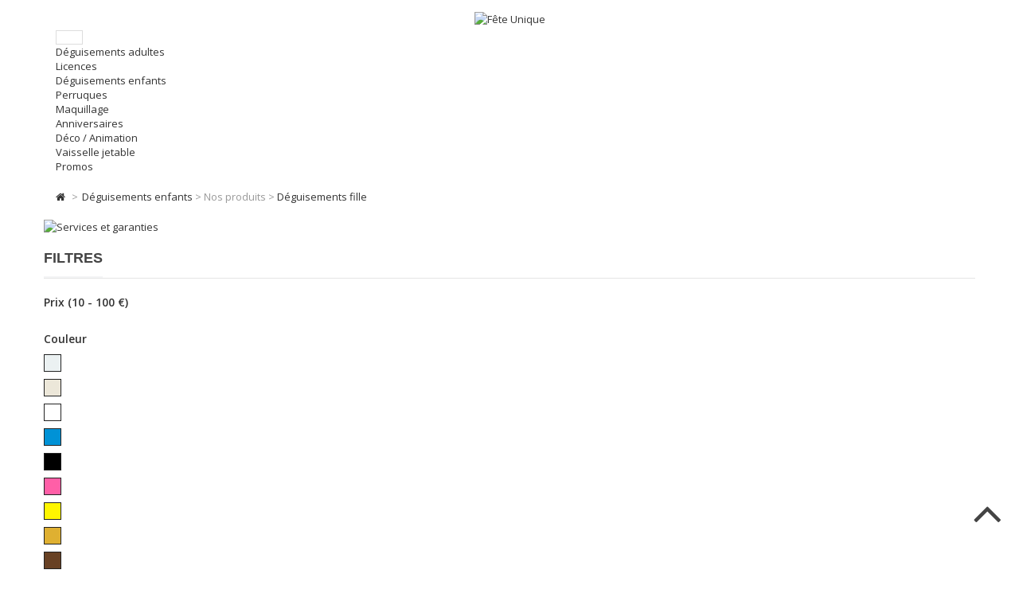

--- FILE ---
content_type: text/html
request_url: https://www.fete-unique.fr/cat/deguisements-enfants/nos-produits/deguisements-fille
body_size: 17391
content:
<!DOCTYPE HTML>
<!--[if lt IE 7]> <html class="no-js lt-ie9 lt-ie8 lt-ie7 " lang="fr"><![endif]-->
<!--[if IE 7]><html class="no-js lt-ie9 lt-ie8 ie7" lang="fr"><![endif]-->
<!--[if IE 8]><html class="no-js lt-ie9 ie8" lang="fr"><![endif]-->
<!--[if gt IE 8]> <html class="no-js ie9" lang="fr"><![endif]-->
<html lang="fr">
<head>
    <meta charset="utf-8">
    <title>Déguisements pour filles</title>
    <meta http-equiv="content-language" content="fr">    <meta name="description" content="">  
    <meta name="keywords" content="">
        <meta name="viewport" content="width=device-width, initial-scale=1">
<link rel="shortcut icon" type="image/x-icon" href="https://www.fete-unique.fr/favicon.ico">
<link rel="stylesheet" href="https://cdn.fete-unique.fr/assets/css/bootstrap.css?ModPagespeed=off" type="text/css">
<link rel="stylesheet" href="/assets/css/A.style-rwd.css,qv=20160602c.pagespeed.cf.1xzKQUZhOL.css" media="all">
<link rel="stylesheet" href="https://cdn.fete-unique.fr/assets/css/print.css?ModPagespeed=off" media="print">
<link rel="stylesheet" href="https://cdn.fete-unique.fr/assets/css/plugins/fhmm/css/fhmm.css?ModPagespeed=off" type="text/css">
<link rel="stylesheet" href="/assets/css/plugins/font-awesome/css/A.font-awesome.min.css,qModPagespeed=off.pagespeed.cf.fD845ZOA51.css">
<link rel="stylesheet" href="https://ajax.googleapis.com/ajax/libs/jqueryui/1.9.1/themes/base/jquery-ui.css">
<link rel="stylesheet" href="https://cdn.fete-unique.fr/assets/css/plugins/jquery.plugins.css?ModPagespeed=off" media="all" type="text/css">
<link rel="stylesheet" type="text/css" media="all" href="https://cdn.fete-unique.fr/assets/css/themes/default/theme.css?v=20170624"/>
<link href="https://fonts.googleapis.com/css?family=Pacifico%7cSignika:400,300,600,700%7cFjalla+One%7cOpen+Sans:400,600%7cSource+Sans+Pro:400,600,400italic%7cDancing+Script:400,700%7cHandlee%7cRoboto:100,300,400,700%7cRoboto+Condensed:400,700" rel="stylesheet" type="text/css">       
    <script>(function(i,s,o,g,r,a,m){i['GoogleAnalyticsObject']=r;i[r]=i[r]||function(){(i[r].q=i[r].q||[]).push(arguments)},i[r].l=1*new Date();a=s.createElement(o),m=s.getElementsByTagName(o)[0];a.async=1;a.src=g;m.parentNode.insertBefore(a,m)})(window,document,'script','//www.google-analytics.com/analytics.js','ga');ga('create','UA-20359019-11','auto');ga('send','pageview');</script>     
</head>
<body>

	<!-- <div id="tb_important" class="hide_small">
	<a href="https://www.fete-unique.fr"><strong class="label">LIVRAISON OFFERTE</strong> à partir de 100 € d'achat <strong>sur tout le catalogue</strong></a>
</div>-->	
    <div class="wrap-wide" id="wrapper">
    	
        <div id="back-top"><i class="fa fa-angle-up"></i></div>
    
        <div id="page">
    
    		<header id="header">

    <div id="banner-row" class="hidden">
    	<div class="container"> 
            <img alt="Avantages Fête Unique" src="/images/banners/xyellow-top-banner-vu.png.pagespeed.ic.OpXW3uu4u2.webp"> 
        </div>
    </div>
    
    <div id="nav-row" style="display:none;">
		<div class="container">
			<div id="tptn_header_links">
				<ul>                    
                    <li><a href="/contact.html" rel="nofollow">Service Client 09 73 55 45 58</a></li>
                    <li><a href="/compteclient.html" rel="nofollow"><strong>Mon compte</strong></a></li>
				</ul>
			</div>            
            <div id="currencies-block-top">
            	<ul>
            		<li>&nbsp;</li>
                </ul>
            </div>
            <div class="languages-block" id="languages-block-top">
            	<ul>
            		<li><a href="/contact.html">Contact</a></li>
                </ul>
            </div>
		</div>
	</div>
    
    <div id="header-row">
		<div class="container">
        	<div class="inner">
				<div class="row">
			
                    <div id="header_logo">
                        <a title="Fête Unique" href="https://www.fete-unique.fr">
                            <img src="https://cdn.fete-unique.fr/assets/css/themes/default/img/logo.png?ModPagespeed=off" alt="Fête Unique" class="logo">
                        </a>
                    </div>  
                    
                    <div id="header_right" class="col-xs-12">          
                        
                        <div>                      
                        	
                            <div class="text-right small_links hidden-xs">
                            	<a href="/blog/" title="Le blog Fête Unique">Le Blog</a> | <a href="/compteclient.html" rel="nofollow">Mon compte</a> | <a href="/contact.html" rel="nofollow">Nous contacter</a>
                            </div>
                            
                            <!-- MODULE Block cart -->            
                            <div class="shopping_cart dropdown topcart">                                	
                                                            </div>
                            
                            <div id="tptnhtmlbox1">
                            	<div class="box_icon">
                                	<i class="fa fa-phone"></i>
                                </div>
                                <div class="box_text">
                                	<p class="line1">09 73 55 45 58</p>
                                    <p class="line2">Lun-Ven : 10h - 17h</p>
                                </div>
                            </div>
                            
                            <div id="tptnsearch">
                                <a href="#" title="Rechercher" class="search_icon">
                                    <i class="fa fa-search"></i>
                                </a>
                                <form action="/recherche.html" method="get" class="form-search topsearch" id="searchbox">
                                    <p>
                                        <input type="text" value="" placeholder="Rechercher un article" id="searchField" name="kw" class="search_query ac_input" autocomplete="off">                                        
                                        <a href="#" title="Rechercher" class="close">
                                            <i class="fa fa-search"></i>
                                        </a>
                                        <ul id="autoCompleter" style="display:none;"></ul>
                                    </p>
                                </form>
                                
                            </div>
                        
                            <!-- Dropdown -->
                            
                        </div>
                    
                    </div>
                </div>
            </div> 
        	
            
<nav class="navbar navbar-default fhmm">
    <div class="navbar-header">
        <button type="button" data-toggle="collapse" data-target="#defaultmenu" class="navbar-toggle">
        	<span class="icon-bar"></span>
            <span class="icon-bar"></span>
            <span class="icon-bar"></span>
        </button>
    </div> 
	<div id="defaultmenu" class="navbar-collapse collapse">
    	<ul class="nav navbar-nav">        	
            <!-- Mega Menu -->
                            
            <li class="dropdown fhmm-fw">
            	                <a title="Déguisements adultes" data-toggle="dropdown" class="dropdown-toggle" href="https://www.fete-unique.fr/cat/deguisements-adultes">Déguisements adultes</a>                
                                <ul class="dropdown-menu mega">
                    <li class="fhmm-content">
                        <div class="row"> 
                                                        <div class="col-sm-2 col-xs-12">
                                <span class="title">
									Fêtes                                </span>
                                <ul>
                                                                        <li><a href="https://www.fete-unique.fr/cat/deguisements-adultes/fetes/carnaval" title="Carnaval">Carnaval</a></li>
                                                                        <li><a href="https://www.fete-unique.fr/cat/deguisements-adultes/fetes/enterrement-vie-de-garcon" title="Enterrement vie de garçon">Enterrement vie de garçon</a></li>
                                                                        <li><a href="https://www.fete-unique.fr/cat/deguisements-adultes/fetes/enterrement-vie-jeune-fille" title="Enterrement vie jeune fille">Enterrement vie jeune fille</a></li>
                                                                        <li><a href="https://www.fete-unique.fr/cat/deguisements-adultes/fetes/halloween" title="Halloween">Halloween</a></li>
                                                                        <li><a href="https://www.fete-unique.fr/cat/deguisements-adultes/fetes/noel" title="Noël">Noël</a></li>
                                                                        <li><a href="https://www.fete-unique.fr/cat/deguisements-adultes/fetes/nouvel-an" title="Nouvel An">Nouvel An</a></li>
                                                                        <li><a href="https://www.fete-unique.fr/cat/deguisements-adultes/fetes/saint-patrick" title="Saint-Patrick">Saint-Patrick</a></li>
                                                                        <li><a href="https://www.fete-unique.fr/cat/deguisements-adultes/fetes/soirees-deguisees" title="Soirées déguisées">Soirées déguisées</a></li>
                                                                    </ul>
                            </div><!-- end col -->
                                                        <div class="col-sm-2 col-xs-12">
                                <span class="title">
									Nos produits                                </span>
                                <ul>
                                                                        <li><a href="https://www.fete-unique.fr/cat/deguisements-adultes/nos-produits/accessoires-deguisement" title="Accessoires déguisement">Accessoires déguisement</a></li>
                                                                        <li><a href="https://www.fete-unique.fr/cat/deguisements-adultes/nos-produits/chapeaux" title="Chapeaux">Chapeaux</a></li>
                                                                        <li><a href="https://www.fete-unique.fr/cat/deguisements-adultes/nos-produits/deguisements-femme" title="Déguisements femme">Déguisements femme</a></li>
                                                                        <li><a href="https://www.fete-unique.fr/cat/deguisements-adultes/nos-produits/deguisements-homme" title="Déguisements homme">Déguisements homme</a></li>
                                                                        <li><a href="https://www.fete-unique.fr/cat/deguisements-adultes/nos-produits/loups-et-demi-masques" title="Loups et demi-masques">Loups et demi-masques</a></li>
                                                                        <li><a href="https://www.fete-unique.fr/cat/deguisements-adultes/nos-produits/masques" title="Masques">Masques</a></li>
                                                                    </ul>
                            </div><!-- end col -->
                                                        <div class="col-sm-2 col-xs-12">
                                <span class="title">
									Top Thèmes                                </span>
                                <ul>
                                                                        <li><a href="https://www.fete-unique.fr/cat/deguisements-adultes/top-themes/autres-themes" title="Autres thèmes">Autres thèmes</a></li>
                                                                        <li><a href="https://www.fete-unique.fr/cat/deguisements-adultes/top-themes/charleston" title="Charleston">Charleston</a></li>
                                                                        <li><a href="https://www.fete-unique.fr/cat/deguisements-adultes/top-themes/disco" title="Disco">Disco</a></li>
                                                                        <li><a href="https://www.fete-unique.fr/cat/deguisements-adultes/top-themes/hippies" title="Hippies">Hippies</a></li>
                                                                        <li><a href="https://www.fete-unique.fr/cat/deguisements-adultes/top-themes/hommes-politiques" title="Hommes politiques">Hommes politiques</a></li>
                                                                        <li><a href="https://www.fete-unique.fr/cat/deguisements-adultes/top-themes/humour" title="Humour">Humour</a></li>
                                                                        <li><a href="https://www.fete-unique.fr/cat/deguisements-adultes/top-themes/les-incontournables" title="Les incontournables">Les incontournables</a></li>
                                                                        <li><a href="https://www.fete-unique.fr/cat/deguisements-adultes/top-themes/musique" title="Musique">Musique</a></li>
                                                                        <li><a href="https://www.fete-unique.fr/cat/deguisements-adultes/top-themes/pirates" title="Pirates">Pirates</a></li>
                                                                        <li><a href="https://www.fete-unique.fr/cat/deguisements-adultes/top-themes/science-fiction" title="Science-fiction">Science-fiction</a></li>
                                                                        <li><a href="https://www.fete-unique.fr/cat/deguisements-adultes/top-themes/secondes-peaux" title="Secondes peaux">Secondes peaux</a></li>
                                                                        <li><a href="https://www.fete-unique.fr/cat/deguisements-adultes/top-themes/sexy" title="Sexy">Sexy</a></li>
                                                                        <li><a href="https://www.fete-unique.fr/cat/deguisements-adultes/top-themes/sportifs" title="Sportifs">Sportifs</a></li>
                                                                        <li><a href="https://www.fete-unique.fr/cat/deguisements-adultes/top-themes/super-heros" title="Super-héros">Super-héros</a></li>
                                                                    </ul>
                            </div><!-- end col -->
                                                        <div class="col-sm-2 col-xs-12">
                                <span class="title">
									Meilleures ventes                                </span>
                                <ul>
                                                                        <li><a href="https://www.fete-unique.fr/cat/deguisements-adultes/meilleures-ventes/autres-licences" title="Autres licences">Autres licences</a></li>
                                                                        <li><a href="https://www.fete-unique.fr/cat/deguisements-adultes/meilleures-ventes/batman" title="Batman™">Batman™</a></li>
                                                                        <li><a href="https://www.fete-unique.fr/cat/deguisements-adultes/meilleures-ventes/opposuits" title="Opposuits™">Opposuits™</a></li>
                                                                        <li><a href="https://www.fete-unique.fr/cat/deguisements-adultes/meilleures-ventes/spiderman" title="Spiderman™">Spiderman™</a></li>
                                                                        <li><a href="https://www.fete-unique.fr/cat/deguisements-adultes/meilleures-ventes/star-wars" title="Star Wars™">Star Wars™</a></li>
                                                                        <li><a href="https://www.fete-unique.fr/cat/deguisements-adultes/meilleures-ventes/superman" title="Superman™">Superman™</a></li>
                                                                    </ul>
                            </div><!-- end col -->
                               
                            
                                    
                            <div class="col-sm-4 hidden-xs">
                                <span class="title">A la une</span>
                                <a href="/cat/deguisements-adultes/meilleures-ventes/opposuits" target="_self" title="Costumes Opposuits™"><img src="https://www.fete-unique.fr/images/xbanner-menu-deguisements-adultes.jpg.pagespeed.ic.scv2RT4FGz.webp" alt="Costumes Opposuits™"></a>                                    
                            </div><!-- end col -->
                                                        
                                                        
                        </div><!-- end row -->
                        
                                            	<hr class=" hidden-xs">                        
                        <div class="row  hidden-xs">
                            <div class="col-sm-6">
<h3 class="title">Livraison offerte</h3>

<p>Nous vous offrons les frais de port &agrave; partir de 100 &euro; d&#39;achat pour une livraison standard partout en France m&eacute;tropolitaine.</p>
</div>
<!-- end col-6 -->

<div class="col-sm-3">
<h3 class="title">A votre service</h3>

<p>Contactez le Service Client au <span style="white-space: nowrap;">09 73 55 45 58</span> du lundi au vendredi de 10h &agrave; 17h.</p>
</div>
<!-- end col-3 -->

<div class="col-sm-3">
<h3 class="title">Points fid&eacute;lit&eacute;</h3>

<p>Profitez de r&eacute;ductions exceptionnelles toute l&#39;ann&eacute;e sur des centaines de r&eacute;f&eacute;rences avec vos points fid&eacute;lit&eacute;.</p>
</div>
<!-- end col-3 -->                        </div><!-- end row -->
                                                
                	</li><!-- fhmm-content -->
            	</ul><!-- dropdown-menu -->
        	</li><!-- mega menu -->
                            
            <li class="dropdown ">
            	                <a title="Licences" data-toggle="dropdown" class="dropdown-toggle" href="https://www.fete-unique.fr/cat/licences">Licences</a>                
                                <ul class="dropdown-menu single">
                    <li class="fhmm-content">
                        <div class="row"> 
                                                        <div class="col-sm-4 col-xs-12">
                                <span class="title">
									Shopping                                </span>
                                <ul>
                                                                        <li><a href="https://www.fete-unique.fr/cat/licences/angry-birds" title="Angry Birds™">Angry Birds™</a></li>
                                                                        <li><a href="https://www.fete-unique.fr/cat/licences/batman" title="Batman™">Batman™</a></li>
                                                                        <li><a href="https://www.fete-unique.fr/cat/licences/blanche-neige" title="Blanche Neige™">Blanche Neige™</a></li>
                                                                        <li><a href="https://www.fete-unique.fr/cat/licences/catwoman" title="Catwoman™">Catwoman™</a></li>
                                                                        <li><a href="https://www.fete-unique.fr/cat/licences/cendrillon" title="Cendrillon™">Cendrillon™</a></li>
                                                                        <li><a href="https://www.fete-unique.fr/cat/licences/disney" title="Disney™">Disney™</a></li>
                                                                        <li><a href="https://www.fete-unique.fr/cat/licences/flash" title="Flash™">Flash™</a></li>
                                                                        <li><a href="https://www.fete-unique.fr/cat/licences/la-reine-des-neiges" title="La Reine des Neiges™">La Reine des Neiges™</a></li>
                                                                        <li><a href="https://www.fete-unique.fr/cat/licences/mario-luigi" title="Mario & Luigi™">Mario & Luigi™</a></li>
                                                                        <li><a href="https://www.fete-unique.fr/cat/licences/mickey" title="Mickey™">Mickey™</a></li>
                                                                        <li><a href="https://www.fete-unique.fr/cat/licences/minnie" title="Minnie™">Minnie™</a></li>
                                                                        <li><a href="https://www.fete-unique.fr/cat/licences/moi-moche-et-mechant" title="Moi moche et méchant™">Moi moche et méchant™</a></li>
                                                                        <li><a href="https://www.fete-unique.fr/cat/licences/monster-high" title="Monster High™">Monster High™</a></li>
                                                                        <li><a href="https://www.fete-unique.fr/cat/licences/morphsuits" title="Morphsuits™">Morphsuits™</a></li>
                                                                        <li><a href="https://www.fete-unique.fr/cat/licences/opposuits" title="Opposuits™">Opposuits™</a></li>
                                                                        <li><a href="https://www.fete-unique.fr/cat/licences/spiderman" title="Spiderman™">Spiderman™</a></li>
                                                                        <li><a href="https://www.fete-unique.fr/cat/licences/star-wars" title="Star Wars™">Star Wars™</a></li>
                                                                        <li><a href="https://www.fete-unique.fr/cat/licences/superman" title="Superman™">Superman™</a></li>
                                                                        <li><a href="https://www.fete-unique.fr/cat/licences/tortues-ninjas" title="Tortues Ninjas™">Tortues Ninjas™</a></li>
                                                                        <li><a href="https://www.fete-unique.fr/cat/licences/violetta" title="Violetta™">Violetta™</a></li>
                                                                    </ul>
                            </div><!-- end col -->
                               
                            
                                                        
                                                        
                        </div><!-- end row -->
                        
                                                
                	</li><!-- fhmm-content -->
            	</ul><!-- dropdown-menu -->
        	</li><!-- mega menu -->
                            
            <li class="dropdown fhmm-fw">
            	                <a title="Déguisements enfants" data-toggle="dropdown" class="dropdown-toggle" href="https://www.fete-unique.fr/cat/deguisements-enfants">Déguisements enfants</a>                
                                <ul class="dropdown-menu mega">
                    <li class="fhmm-content">
                        <div class="row"> 
                                                        <div class="col-sm-2 col-xs-12">
                                <span class="title">
									Meilleures ventes                                </span>
                                <ul>
                                                                        <li><a href="https://www.fete-unique.fr/cat/deguisements-enfants/meilleures-ventes/autres-licences" title="Autres licences">Autres licences</a></li>
                                                                        <li><a href="https://www.fete-unique.fr/cat/deguisements-enfants/meilleures-ventes/batman" title="Batman™">Batman™</a></li>
                                                                        <li><a href="https://www.fete-unique.fr/cat/deguisements-enfants/meilleures-ventes/disney" title="Disney™">Disney™</a></li>
                                                                        <li><a href="https://www.fete-unique.fr/cat/deguisements-enfants/meilleures-ventes/la-reine-des-neiges" title="La Reine des Neiges™">La Reine des Neiges™</a></li>
                                                                        <li><a href="https://www.fete-unique.fr/cat/deguisements-enfants/meilleures-ventes/moi-moche-et-mechant" title="Moi moche et méchant™ ">Moi moche et méchant™ </a></li>
                                                                        <li><a href="https://www.fete-unique.fr/cat/deguisements-enfants/meilleures-ventes/princesse-sofia" title="Princesse Sofia™">Princesse Sofia™</a></li>
                                                                        <li><a href="https://www.fete-unique.fr/cat/deguisements-enfants/meilleures-ventes/star-wars" title="Star Wars™">Star Wars™</a></li>
                                                                        <li><a href="https://www.fete-unique.fr/cat/deguisements-enfants/meilleures-ventes/violetta" title="Violetta™">Violetta™</a></li>
                                                                    </ul>
                            </div><!-- end col -->
                                                        <div class="col-sm-2 col-xs-12">
                                <span class="title">
									Nos produits                                </span>
                                <ul>
                                                                        <li><a href="https://www.fete-unique.fr/cat/deguisements-enfants/nos-produits/accessoires-deguisement" title="Accessoires déguisement">Accessoires déguisement</a></li>
                                                                        <li><a href="https://www.fete-unique.fr/cat/deguisements-enfants/nos-produits/chapeaux" title="Chapeaux">Chapeaux</a></li>
                                                                        <li><a href="https://www.fete-unique.fr/cat/deguisements-enfants/nos-produits/deguisements-bebe" title="Déguisements bébé">Déguisements bébé</a></li>
                                                                        <li><a href="https://www.fete-unique.fr/cat/deguisements-enfants/nos-produits/deguisements-fille" title="Déguisements fille">Déguisements fille</a></li>
                                                                        <li><a href="https://www.fete-unique.fr/cat/deguisements-enfants/nos-produits/deguisements-garcon" title="Déguisements garçon">Déguisements garçon</a></li>
                                                                        <li><a href="https://www.fete-unique.fr/cat/deguisements-enfants/nos-produits/masques" title="Masques">Masques</a></li>
                                                                    </ul>
                            </div><!-- end col -->
                                                        <div class="col-sm-2 col-xs-12">
                                <span class="title">
									Top Thèmes                                </span>
                                <ul>
                                                                        <li><a href="https://www.fete-unique.fr/cat/deguisements-enfants/top-themes/autres-themes" title="Autres thèmes">Autres thèmes</a></li>
                                                                        <li><a href="https://www.fete-unique.fr/cat/deguisements-enfants/top-themes/carnaval" title="Carnaval">Carnaval</a></li>
                                                                        <li><a href="https://www.fete-unique.fr/cat/deguisements-enfants/top-themes/chevaliers" title="Chevaliers">Chevaliers</a></li>
                                                                        <li><a href="https://www.fete-unique.fr/cat/deguisements-enfants/top-themes/cow-boy-et-indiens" title="Cow-boy et indiens">Cow-boy et indiens</a></li>
                                                                        <li><a href="https://www.fete-unique.fr/cat/deguisements-enfants/top-themes/fees-et-princesses" title="Fées et princesses">Fées et princesses</a></li>
                                                                        <li><a href="https://www.fete-unique.fr/cat/deguisements-enfants/top-themes/halloween" title="Halloween">Halloween</a></li>
                                                                        <li><a href="https://www.fete-unique.fr/cat/deguisements-enfants/top-themes/les-incontournables" title="Les incontournables">Les incontournables</a></li>
                                                                        <li><a href="https://www.fete-unique.fr/cat/deguisements-enfants/top-themes/pirates" title="Pirates">Pirates</a></li>
                                                                        <li><a href="https://www.fete-unique.fr/cat/deguisements-enfants/top-themes/super-heros" title="Super-héros">Super-héros</a></li>
                                                                        <li><a href="https://www.fete-unique.fr/cat/deguisements-enfants/top-themes/uniforme" title="Uniforme">Uniforme</a></li>
                                                                    </ul>
                            </div><!-- end col -->
                               
                            
                                    
                            <div class="col-sm-6 hidden-xs">
                                <span class="title">A la une</span>
                                <a href="/cat/deguisements-enfants/top-themes/super-heros" target="_self" title="Costumes Super Héros"><img src="https://www.fete-unique.fr/images/xmenu-deguisements-enfants.jpg.pagespeed.ic.yONaVlKqsp.webp" alt="Costumes Super Héros"></a>                                    
                            </div><!-- end col -->
                                                        
                                                        
                        </div><!-- end row -->
                        
                                            	<hr class=" hidden-xs">                        
                        <div class="row  hidden-xs">
                            <div class="col-sm-6">
<h3 class="title">Livraison offerte</h3>

<p>Nous vous offrons les frais de port &agrave; partir de 100 &euro; d&#39;achat pour une livraison standard partout en France m&eacute;tropolitaine.</p>
</div>
<!-- end col-6 -->

<div class="col-sm-3">
<h3 class="title">A votre service</h3>

<p>Contactez le Service Client au <span style="white-space: nowrap;">09 73 55 45 58</span> du lundi au vendredi de 10h &agrave; 17h.</p>
</div>
<!-- end col-3 -->

<div class="col-sm-3">
<h3 class="title">Points fid&eacute;lit&eacute;</h3>

<p>Profitez de r&eacute;ductions exceptionnelles toute l&#39;ann&eacute;e sur des centaines de r&eacute;f&eacute;rences avec vos points fid&eacute;lit&eacute;.</p>
</div>
<!-- end col-3 -->                        </div><!-- end row -->
                                                
                	</li><!-- fhmm-content -->
            	</ul><!-- dropdown-menu -->
        	</li><!-- mega menu -->
                            
            <li class="dropdown fhmm-fw">
            	                <a title="Perruques" data-toggle="dropdown" class="dropdown-toggle" href="https://www.fete-unique.fr/cat/perruques">Perruques</a>                
                                <ul class="dropdown-menu mega">
                    <li class="fhmm-content">
                        <div class="row"> 
                                                        <div class="col-sm-2 col-xs-12">
                                <span class="title">
									Couleur                                </span>
                                <ul>
                                                                        <li><a href="https://www.fete-unique.fr/cat/perruques/couleur/autres" title="Autres">Autres</a></li>
                                                                        <li><a href="https://www.fete-unique.fr/cat/perruques/couleur/blond" title="Blond">Blond</a></li>
                                                                        <li><a href="https://www.fete-unique.fr/cat/perruques/couleur/brun" title="Brun">Brun</a></li>
                                                                        <li><a href="https://www.fete-unique.fr/cat/perruques/couleur/colore" title="Coloré">Coloré</a></li>
                                                                        <li><a href="https://www.fete-unique.fr/cat/perruques/couleur/fluos" title="Fluos">Fluos</a></li>
                                                                        <li><a href="https://www.fete-unique.fr/cat/perruques/couleur/gris-et-blanc" title="Gris et blanc">Gris et blanc</a></li>
                                                                        <li><a href="https://www.fete-unique.fr/cat/perruques/couleur/noires" title="Noires">Noires</a></li>
                                                                        <li><a href="https://www.fete-unique.fr/cat/perruques/couleur/rousses" title="Rousses">Rousses</a></li>
                                                                    </ul>
                            </div><!-- end col -->
                                                        <div class="col-sm-2 col-xs-12">
                                <span class="title">
									Coupe                                </span>
                                <ul>
                                                                        <li><a href="https://www.fete-unique.fr/cat/perruques/coupe/afro" title="Afro">Afro</a></li>
                                                                        <li><a href="https://www.fete-unique.fr/cat/perruques/coupe/autres" title="Autres">Autres</a></li>
                                                                        <li><a href="https://www.fete-unique.fr/cat/perruques/coupe/cheveux-destructures" title="Cheveux destructurés">Cheveux destructurés</a></li>
                                                                        <li><a href="https://www.fete-unique.fr/cat/perruques/coupe/cheveux-frises" title="Cheveux frisés">Cheveux frisés</a></li>
                                                                        <li><a href="https://www.fete-unique.fr/cat/perruques/coupe/cheveux-lisses" title="Cheveux lisses">Cheveux lisses</a></li>
                                                                    </ul>
                            </div><!-- end col -->
                                                        <div class="col-sm-2 col-xs-12">
                                <span class="title">
									Genre                                </span>
                                <ul>
                                                                        <li><a href="https://www.fete-unique.fr/cat/perruques/genre/perruque-enfant" title="Perruque enfant">Perruque enfant</a></li>
                                                                        <li><a href="https://www.fete-unique.fr/cat/perruques/genre/perruque-femme" title="Perruque femme">Perruque femme</a></li>
                                                                        <li><a href="https://www.fete-unique.fr/cat/perruques/genre/perruque-homme" title="Perruque homme">Perruque homme</a></li>
                                                                    </ul>
                            </div><!-- end col -->
                                                        <div class="col-sm-2 col-xs-12">
                                <span class="title">
									Longueur                                </span>
                                <ul>
                                                                        <li><a href="https://www.fete-unique.fr/cat/perruques/longueur/cheveux-courts" title="Cheveux courts">Cheveux courts</a></li>
                                                                        <li><a href="https://www.fete-unique.fr/cat/perruques/longueur/cheveux-longs" title="Cheveux longs">Cheveux longs</a></li>
                                                                        <li><a href="https://www.fete-unique.fr/cat/perruques/longueur/cheveux-mi-longs" title="Cheveux mi-longs">Cheveux mi-longs</a></li>
                                                                    </ul>
                            </div><!-- end col -->
                               
                            
                                    
                            <div class="col-sm-4 hidden-xs">
                                <span class="title">A la une</span>
                                <a href="/cat/perruques/couleur/colore" target="_self" title="Color Party !"><img src="https://www.fete-unique.fr/images/xmenu-perruques.jpg.pagespeed.ic.tByHVtwOjU.webp" alt="Color Party !"></a>                                    
                            </div><!-- end col -->
                                                        
                                                        
                        </div><!-- end row -->
                        
                                            	<hr class=" hidden-xs">                        
                        <div class="row  hidden-xs">
                            <div class="col-sm-6">
<h3 class="title">Livraison offerte</h3>

<p>Nous vous offrons les frais de port &agrave; partir de 100 &euro; d&#39;achat pour une livraison standard partout en France m&eacute;tropolitaine.</p>
</div>
<!-- end col-6 -->

<div class="col-sm-3">
<h3 class="title">A votre service</h3>

<p>Contactez le Service Client au <span style="white-space: nowrap;">09 73 55 45 58</span> du lundi au vendredi de 10h &agrave; 17h.</p>
</div>
<!-- end col-3 -->

<div class="col-sm-3">
<h3 class="title">Points fid&eacute;lit&eacute;</h3>

<p>Profitez de r&eacute;ductions exceptionnelles toute l&#39;ann&eacute;e sur des centaines de r&eacute;f&eacute;rences avec vos points fid&eacute;lit&eacute;.</p>
</div>
<!-- end col-3 -->                        </div><!-- end row -->
                                                
                	</li><!-- fhmm-content -->
            	</ul><!-- dropdown-menu -->
        	</li><!-- mega menu -->
                            
            <li class="dropdown fhmm-fw">
            	                <a title="Maquillage" data-toggle="dropdown" class="dropdown-toggle" href="https://www.fete-unique.fr/cat/maquillage">Maquillage</a>                
                                <ul class="dropdown-menu half">
                    <li class="fhmm-content">
                        <div class="row"> 
                                                        <div class="col-sm-6 col-xs-12">
                                <span class="title">
									Tous les produits                                </span>
                                <ul>
                                                                        <li><a href="https://www.fete-unique.fr/cat/maquillage/tous-les-produits/autres" title="Autres">Autres</a></li>
                                                                        <li><a href="https://www.fete-unique.fr/cat/maquillage/tous-les-produits/crayons" title="Crayons">Crayons</a></li>
                                                                        <li><a href="https://www.fete-unique.fr/cat/maquillage/tous-les-produits/cremes-de-grimage" title="Crèmes de grimage">Crèmes de grimage</a></li>
                                                                        <li><a href="https://www.fete-unique.fr/cat/maquillage/tous-les-produits/effets-speciaux" title="Effets spéciaux">Effets spéciaux</a></li>
                                                                        <li><a href="https://www.fete-unique.fr/cat/maquillage/tous-les-produits/faux-cils" title="Faux cils">Faux cils</a></li>
                                                                        <li><a href="https://www.fete-unique.fr/cat/maquillage/tous-les-produits/kits-de-maquillage" title="Kits de maquillage">Kits de maquillage</a></li>
                                                                        <li><a href="https://www.fete-unique.fr/cat/maquillage/tous-les-produits/laques-a-cheveux" title="Laques à cheveux">Laques à cheveux</a></li>
                                                                        <li><a href="https://www.fete-unique.fr/cat/maquillage/tous-les-produits/lentilles" title="Lentilles">Lentilles</a></li>
                                                                        <li><a href="https://www.fete-unique.fr/cat/maquillage/tous-les-produits/phosphorescent" title="Phosphorescent">Phosphorescent</a></li>
                                                                    </ul>
                            </div><!-- end col -->
                               
                            
                                                        
                                                        
                        </div><!-- end row -->
                        
                                                
                	</li><!-- fhmm-content -->
            	</ul><!-- dropdown-menu -->
        	</li><!-- mega menu -->
                            
            <li class="dropdown fhmm-fw">
            	                <a title="Anniversaires" data-toggle="dropdown" class="dropdown-toggle" href="https://www.fete-unique.fr/cat/anniversaires">Anniversaires</a>                
                                <ul class="dropdown-menu fullwidth">
                    <li class="fhmm-content">
                        <div class="row"> 
                                                        <div class="col-sm-2 col-xs-12">
                                <span class="title">
									Déco d'anniversaire                                </span>
                                <ul>
                                                                        <li><a href="https://www.fete-unique.fr/cat/anniversaires/deco-d-anniversaire/ballons-d-anniversaire" title="Ballons d\'anniversaire">Ballons d'anniversaire</a></li>
                                                                        <li><a href="https://www.fete-unique.fr/cat/anniversaires/deco-d-anniversaire/confettis-et-paillettes" title="Confettis et paillettes">Confettis et paillettes</a></li>
                                                                        <li><a href="https://www.fete-unique.fr/cat/anniversaires/deco-d-anniversaire/guirlandes-et-supensions" title="Guirlandes et supensions">Guirlandes et supensions</a></li>
                                                                        <li><a href="https://www.fete-unique.fr/cat/anniversaires/deco-d-anniversaire/jeux-et-accessoires" title="Jeux et accessoires">Jeux et accessoires</a></li>
                                                                    </ul>
                            </div><!-- end col -->
                                                        <div class="col-sm-2 col-xs-12">
                                <span class="title">
									Jeux et animations                                </span>
                                <ul>
                                                                        <li><a href="https://www.fete-unique.fr/cat/anniversaires/jeux-et-animations/carte-invitation" title="Carte invitation">Carte invitation</a></li>
                                                                        <li><a href="https://www.fete-unique.fr/cat/anniversaires/jeux-et-animations/kit-cotillons" title="Kit cotillons">Kit cotillons</a></li>
                                                                        <li><a href="https://www.fete-unique.fr/cat/anniversaires/jeux-et-animations/photobooth-et-passe-tete" title="Photobooth et passe-tête">Photobooth et passe-tête</a></li>
                                                                        <li><a href="https://www.fete-unique.fr/cat/anniversaires/jeux-et-animations/pinatas" title="Pinatas">Pinatas</a></li>
                                                                        <li><a href="https://www.fete-unique.fr/cat/anniversaires/jeux-et-animations/sacs-cadeaux" title="Sacs cadeaux">Sacs cadeaux</a></li>
                                                                    </ul>
                            </div><!-- end col -->
                                                        <div class="col-sm-2 col-xs-12">
                                <span class="title">
									Table d'anniversaire                                </span>
                                <ul>
                                                                        <li><a href="https://www.fete-unique.fr/cat/anniversaires/table-d-anniversaire/bonbons" title="Bonbons">Bonbons</a></li>
                                                                        <li><a href="https://www.fete-unique.fr/cat/anniversaires/table-d-anniversaire/bougies-d-anniversaire" title="Bougies d\'anniversaire">Bougies d'anniversaire</a></li>
                                                                        <li><a href="https://www.fete-unique.fr/cat/anniversaires/table-d-anniversaire/deco-pour-gateaux" title="Déco pour gâteaux">Déco pour gâteaux</a></li>
                                                                        <li><a href="https://www.fete-unique.fr/cat/anniversaires/table-d-anniversaire/petite-deco-d-anniversaire" title="Petite déco d\'anniversaire">Petite déco d'anniversaire</a></li>
                                                                        <li><a href="https://www.fete-unique.fr/cat/anniversaires/table-d-anniversaire/vaisselle-jetable" title="Vaisselle jetable">Vaisselle jetable</a></li>
                                                                    </ul>
                            </div><!-- end col -->
                                                        <div class="col-sm-2 col-xs-12">
                                <span class="title">
									Top thèmes                                </span>
                                <ul>
                                                                        <li><a href="https://www.fete-unique.fr/cat/anniversaires/top-themes/princesses" title=" Princesses"> Princesses</a></li>
                                                                        <li><a href="https://www.fete-unique.fr/cat/anniversaires/top-themes/anniversaire-adulte" title="Anniversaire adulte">Anniversaire adulte</a></li>
                                                                        <li><a href="https://www.fete-unique.fr/cat/anniversaires/top-themes/anniversaire-fille" title="Anniversaire fille">Anniversaire fille</a></li>
                                                                        <li><a href="https://www.fete-unique.fr/cat/anniversaires/top-themes/anniversaire-garcon" title="Anniversaire garçon">Anniversaire garçon</a></li>
                                                                        <li><a href="https://www.fete-unique.fr/cat/anniversaires/top-themes/autres-themes" title="Autres thèmes">Autres thèmes</a></li>
                                                                        <li><a href="https://www.fete-unique.fr/cat/anniversaires/top-themes/dinosaures" title="Dinosaures">Dinosaures</a></li>
                                                                        <li><a href="https://www.fete-unique.fr/cat/anniversaires/top-themes/disney" title="Disney™">Disney™</a></li>
                                                                        <li><a href="https://www.fete-unique.fr/cat/anniversaires/top-themes/la-reine-des-neiges" title="La Reine des Neiges™">La Reine des Neiges™</a></li>
                                                                        <li><a href="https://www.fete-unique.fr/cat/anniversaires/top-themes/star-wars" title="Star Wars™">Star Wars™</a></li>
                                                                    </ul>
                            </div><!-- end col -->
                               
                            
                                                        
                                                        
                        </div><!-- end row -->
                        
                                                
                	</li><!-- fhmm-content -->
            	</ul><!-- dropdown-menu -->
        	</li><!-- mega menu -->
                            
            <li class="dropdown fhmm-fw">
            	                <a title="Déco / Animation" data-toggle="dropdown" class="dropdown-toggle" href="https://www.fete-unique.fr/cat/deco-animation">Déco / Animation</a>                
                                <ul class="dropdown-menu mega">
                    <li class="fhmm-content">
                        <div class="row"> 
                                                        <div class="col-sm-2 col-xs-12">
                                <span class="title">
									Déco de salle                                </span>
                                <ul>
                                                                        <li><a href="https://www.fete-unique.fr/cat/deco-animation/deco-de-salle/ballons" title="Ballons">Ballons</a></li>
                                                                        <li><a href="https://www.fete-unique.fr/cat/deco-animation/deco-de-salle/deco-d-ambiance" title="Déco d\'ambiance">Déco d'ambiance</a></li>
                                                                        <li><a href="https://www.fete-unique.fr/cat/deco-animation/deco-de-salle/drapeaux" title="Drapeaux">Drapeaux</a></li>
                                                                        <li><a href="https://www.fete-unique.fr/cat/deco-animation/deco-de-salle/guirlandes-et-supensions" title="Guirlandes et supensions">Guirlandes et supensions</a></li>
                                                                        <li><a href="https://www.fete-unique.fr/cat/deco-animation/deco-de-salle/rubans-et-tulles" title="Rubans et tulles">Rubans et tulles</a></li>
                                                                        <li><a href="https://www.fete-unique.fr/cat/deco-animation/deco-de-salle/stickers-et-autocollants" title="Stickers et autocollants">Stickers et autocollants</a></li>
                                                                        <li><a href="https://www.fete-unique.fr/cat/deco-animation/deco-de-salle/confettis-et-paillettes" title="Confettis et paillettes">Confettis et paillettes</a></li>
                                                                    </ul>
                            </div><!-- end col -->
                                                        <div class="col-sm-2 col-xs-12">
                                <span class="title">
									Déco de table                                </span>
                                <ul>
                                                                        <li><a href="https://www.fete-unique.fr/cat/deco-animation/deco-de-table/bougies" title="Bougies">Bougies</a></li>
                                                                        <li><a href="https://www.fete-unique.fr/cat/deco-animation/deco-de-table/centres-de-table" title="Centres de table">Centres de table</a></li>
                                                                        <li><a href="https://www.fete-unique.fr/cat/deco-animation/deco-de-table/deco-alimentaire" title="Déco alimentaire">Déco alimentaire</a></li>
                                                                        <li><a href="https://www.fete-unique.fr/cat/deco-animation/deco-de-table/marque-places" title="Marque-places">Marque-places</a></li>
                                                                        <li><a href="https://www.fete-unique.fr/cat/deco-animation/deco-de-table/petite-deco" title="Petite déco">Petite déco</a></li>
                                                                        <li><a href="https://www.fete-unique.fr/cat/deco-animation/deco-de-table/pics-et-aperitifs" title="Pics et apéritifs">Pics et apéritifs</a></li>
                                                                    </ul>
                            </div><!-- end col -->
                                                        <div class="col-sm-2 col-xs-12">
                                <span class="title">
									Top thèmes                                </span>
                                <ul>
                                                                        <li><a href="https://www.fete-unique.fr/cat/deco-animation/top-themes/autres-themes" title="Autres thèmes">Autres thèmes</a></li>
                                                                        <li><a href="https://www.fete-unique.fr/cat/deco-animation/top-themes/carnaval" title="Carnaval">Carnaval</a></li>
                                                                        <li><a href="https://www.fete-unique.fr/cat/deco-animation/top-themes/disney" title="Disney™">Disney™</a></li>
                                                                        <li><a href="https://www.fete-unique.fr/cat/deco-animation/top-themes/halloween" title="Halloween">Halloween</a></li>
                                                                        <li><a href="https://www.fete-unique.fr/cat/deco-animation/top-themes/mariage" title="Mariage">Mariage</a></li>
                                                                        <li><a href="https://www.fete-unique.fr/cat/deco-animation/top-themes/noel" title="Noël">Noël</a></li>
                                                                        <li><a href="https://www.fete-unique.fr/cat/deco-animation/top-themes/nouvel-an" title="Nouvel An">Nouvel An</a></li>
                                                                        <li><a href="https://www.fete-unique.fr/cat/deco-animation/top-themes/pirates" title="Pirates">Pirates</a></li>
                                                                        <li><a href="https://www.fete-unique.fr/cat/deco-animation/top-themes/saint-patrick" title="Saint-Patrick">Saint-Patrick</a></li>
                                                                        <li><a href="https://www.fete-unique.fr/cat/deco-animation/top-themes/saint-valentin" title="Saint-Valentin">Saint-Valentin</a></li>
                                                                        <li><a href="https://www.fete-unique.fr/cat/deco-animation/top-themes/star-wars" title="Star Wars™">Star Wars™</a></li>
                                                                        <li><a href="https://www.fete-unique.fr/cat/deco-animation/top-themes/super-heros" title="Super-héros">Super-héros</a></li>
                                                                        <li><a href="https://www.fete-unique.fr/cat/deco-animation/top-themes/western" title="Western">Western</a></li>
                                                                    </ul>
                            </div><!-- end col -->
                               
                            
                                    
                            <div class="col-sm-4 hidden-xs">
                                <span class="title">A la une</span>
                                <a href="/cat/deco-animation/fetes/anniversaire" target="_self" title="Déco spécial anniversaire"><img src="https://www.fete-unique.fr/images/xmenu-deco-anniversaire.jpg.pagespeed.ic.pHa8ZZ25W6.webp" alt="Déco spécial anniversaire"></a>                                    
                            </div><!-- end col -->
                                                        
                                                        
                        </div><!-- end row -->
                        
                                            	<hr class=" hidden-xs">                        
                        <div class="row  hidden-xs">
                            <div class="col-sm-6">
<h3 class="title">Livraison offerte</h3>

<p>Nous vous offrons les frais de port &agrave; partir de 100 &euro; d&#39;achat pour une livraison standard partout en France m&eacute;tropolitaine.</p>
</div>
<!-- end col-6 -->

<div class="col-sm-3">
<h3 class="title">A votre service</h3>

<p>Contactez le Service Client au 09 73 55 45 58 du lundi au vendredi de 10h &agrave; 17h.</p>
</div>
<!-- end col-3 -->

<div class="col-sm-3">
<h3 class="title">Points fid&eacute;lit&eacute;</h3>

<p>Profitez de r&eacute;ductions exceptionnelles toute l&#39;ann&eacute;e sur des centaines de r&eacute;f&eacute;rences avec vos points fid&eacute;lit&eacute;.</p>
</div>
<!-- end col-3 -->                        </div><!-- end row -->
                                                
                	</li><!-- fhmm-content -->
            	</ul><!-- dropdown-menu -->
        	</li><!-- mega menu -->
                            
            <li class="dropdown fhmm-fw">
            	                <a title="Vaisselle jetable" data-toggle="dropdown" class="dropdown-toggle" href="https://www.fete-unique.fr/cat/vaisselle-jetable">Vaisselle jetable</a>                
                                <ul class="dropdown-menu mega">
                    <li class="fhmm-content">
                        <div class="row"> 
                                                        <div class="col-sm-2 col-xs-12">
                                <span class="title">
									Nos produits                                </span>
                                <ul>
                                                                        <li><a href="https://www.fete-unique.fr/cat/vaisselle-jetable/nos-produits/assiettes" title="Assiettes">Assiettes</a></li>
                                                                        <li><a href="https://www.fete-unique.fr/cat/vaisselle-jetable/nos-produits/coupes-et-coupelles" title="Coupes et coupelles">Coupes et coupelles</a></li>
                                                                        <li><a href="https://www.fete-unique.fr/cat/vaisselle-jetable/nos-produits/saladiers" title="Saladiers">Saladiers</a></li>
                                                                        <li><a href="https://www.fete-unique.fr/cat/vaisselle-jetable/nos-produits/verres-et-flutes" title="Verres et flûtes">Verres et flûtes</a></li>
                                                                        <li><a href="https://www.fete-unique.fr/cat/vaisselle-jetable/nos-produits/tasses-et-gobelets" title="Tasses et gobelets">Tasses et gobelets</a></li>
                                                                        <li><a href="https://www.fete-unique.fr/cat/vaisselle-jetable/nos-produits/plateaux" title="Plateaux">Plateaux</a></li>
                                                                        <li><a href="https://www.fete-unique.fr/cat/vaisselle-jetable/nos-produits/accessoires" title="Accessoires">Accessoires</a></li>
                                                                    </ul>
                            </div><!-- end col -->
                                                        <div class="col-sm-2 col-xs-12">
                                <span class="title">
									Top Thèmes                                </span>
                                <ul>
                                                                        <li><a href="https://www.fete-unique.fr/cat/vaisselle-jetable/top-themes/autres-themes" title="Autres thèmes">Autres thèmes</a></li>
                                                                        <li><a href="https://www.fete-unique.fr/cat/vaisselle-jetable/top-themes/evenements-sportifs" title="Evènements sportifs">Evènements sportifs</a></li>
                                                                        <li><a href="https://www.fete-unique.fr/cat/vaisselle-jetable/top-themes/halloween" title="Halloween">Halloween</a></li>
                                                                        <li><a href="https://www.fete-unique.fr/cat/vaisselle-jetable/top-themes/mariage" title="Mariage">Mariage</a></li>
                                                                        <li><a href="https://www.fete-unique.fr/cat/vaisselle-jetable/top-themes/noel" title="Noël">Noël</a></li>
                                                                        <li><a href="https://www.fete-unique.fr/cat/vaisselle-jetable/top-themes/pirates" title="Pirates">Pirates</a></li>
                                                                        <li><a href="https://www.fete-unique.fr/cat/vaisselle-jetable/top-themes/saint-patrick" title="Saint-Patrick">Saint-Patrick</a></li>
                                                                    </ul>
                            </div><!-- end col -->
                                                        <div class="col-sm-2 col-xs-12">
                                <span class="title">
									Nappage                                </span>
                                <ul>
                                                                        <li><a href="https://www.fete-unique.fr/cat/vaisselle-jetable/nappage/nappes" title="Nappes">Nappes</a></li>
                                                                        <li><a href="https://www.fete-unique.fr/cat/vaisselle-jetable/nappage/serviettes" title="Serviettes">Serviettes</a></li>
                                                                        <li><a href="https://www.fete-unique.fr/cat/vaisselle-jetable/nappage/sets-de-table" title="Sets de table">Sets de table</a></li>
                                                                        <li><a href="https://www.fete-unique.fr/cat/vaisselle-jetable/nappage/chemins-de-table" title="Chemins de table">Chemins de table</a></li>
                                                                    </ul>
                            </div><!-- end col -->
                               
                            
                                    
                            <div class="col-sm-4 hidden-xs">
                                <span class="title">A la une</span>
                                <a href="/cat/vaisselle-jetable/nos-produits/assiettes" target="_self" title="Assiettes Party !"><img src="https://www.fete-unique.fr/images/xmenu-vaisselle-jetable-assiettes.jpg.pagespeed.ic.HqvZRhYKS2.webp" alt="Assiettes Party !"></a>                                    
                            </div><!-- end col -->
                                                        
                                                        
                        </div><!-- end row -->
                        
                                            	<hr class=" hidden-xs">                        
                        <div class="row  hidden-xs">
                            <div class="col-sm-6">
<h3 class="title">Livraison offerte</h3>

<p>Nous vous offrons les frais de port &agrave; partir de 100 &euro; d&#39;achat pour une livraison standard partout en France m&eacute;tropolitaine.</p>
</div>
<!-- end col-6 -->

<div class="col-sm-3">
<h3 class="title">A votre service</h3>

<p>Contactez le Service Client au 09 73 55 45 58 du lundi au vendredi de 10h &agrave; 17h.</p>
</div>
<!-- end col-3 -->

<div class="col-sm-3">
<h3 class="title">Points fid&eacute;lit&eacute;</h3>

<p>Profitez de r&eacute;ductions exceptionnelles toute l&#39;ann&eacute;e sur des centaines de r&eacute;f&eacute;rences avec vos points fid&eacute;lit&eacute;.</p>
</div>
<!-- end col-3 -->                        </div><!-- end row -->
                                                
                	</li><!-- fhmm-content -->
            	</ul><!-- dropdown-menu -->
        	</li><!-- mega menu -->
            
            <li class="dropdown"><a data-toggle="dropdown" class="dropdown-toggle promo" href="/selection/promotions">Promos </a></li>

        </ul><!-- end nav navbar-nav -->
        
    </div><!-- end #navbar-collapse-1 -->
     
</nav><!-- end navbar navbar-default fhmm -->            
		</div>        
	</div>
	
</header>
			<div id="columns" class="clearfix">
				
                <div class="breadcrumb container">	<div class="content">		<a title="retour � l'accueil Fête Unique" href="https://www.fete-unique.fr" class="home"><i class="fa fa-home"></i></a>		<span class="navigation-pipe">&gt;</span><a href="https://www.fete-unique.fr/cat/deguisements-enfants" title="Déguisements enfants">Déguisements enfants</a> &gt;  Nos produits &gt;  <a href="https://www.fete-unique.fr/cat/deguisements-enfants/nos-produits/deguisements-fille" title="Déguisements fille">Déguisements fille</a> 	</div></div>                
            	<div class="container">
                
                	<div class="row">
							
						<div class="hide_small hide_medium col-md-3" id="left_column">
        
    <div class="block hide_small"><a href="/avantages-exclusifs.html" target="_self" title="Services et garanties"><img src="https://cdn.fete-unique.fr/images/banners/sidebar/banners-sidebar-vos-avantages.jpg" alt="Services et garanties" title="Services et garanties"/></a></div>    
    <input type="hidden" class="emplacement" name="brand" value="0"/>
<input type="hidden" class="emplacement" name="categorie" value="332"/>
<input type="hidden" class="emplacement" name="idstyle" value="0"/>
<input type="hidden" class="emplacement" name="selection" value=""/>
<input type="hidden" class="emplacement" name="selectionId" value="0"/>
<input type="hidden" class="emplacement" name="keyword" value=""/>


<div id="layered_block_left" class="block">
	<p class="title_block">Filtres</p>
    <div class="block_content">    
       
	    <div class="layered_filter">
        
        <div class="groupe-filtre onlyjs">
                        <div class="titre-menu layered_subtitle" data-name="Prix">
                Prix <span class="info-menu layered_subtitle">(10 - 100 €)</span>            </div>
        </div>
        
        <ul class="filtres slider row onlyjs layered_filter_ul ">
                        <li class="nocheckbox">
                <input type="hidden" class="SliderMin" value="10"/>
                <input type="hidden" class="SliderMax" value="100"/>
                <input type="hidden" class="SliderPrefixe" value=""/>
                <input type="hidden" class="SliderSuffixe" value=" €"/>
                <a rel="nofollow" style="display:block" href="#" class="SliderRange enabled" title="Prix" data-min="10" data-max="100" data-side="" data-last="">
                    <span class="slide-indicator"></span>
                </a>
            </li>
                    </ul>
            </div>
        <div class="layered_filter">
        
        <div class="groupe-filtre onlyjs">
                        <div class="titre-menu layered_subtitle" data-name="Couleur">
                Couleur            </div>
        </div>
        
        <ul class="filtres  row onlyjs layered_filter_ul color-group">
                                <li class="nocheckbox col-md-2 nomargin hiddable color-option">
                        <a class="enabled" href="#" rel="nofollow">
                            <img src="[data-uri]" title="Argenté" alt="Argenté"/>
                        </a>
                    </li>						
                                        <li class="nocheckbox col-md-2 nomargin hiddable color-option">
                        <a class="enabled" href="#" rel="nofollow">
                            <img src="/img/filters/colors/picto_beige.png" title="Beige" alt="Beige"/>
                        </a>
                    </li>						
                                        <li class="nocheckbox col-md-2 nomargin hiddable color-option">
                        <a class="enabled" href="#" rel="nofollow">
                            <img src="[data-uri]" title="Blanc" alt="Blanc"/>
                        </a>
                    </li>						
                                        <li class="nocheckbox col-md-2 nomargin hiddable color-option">
                        <a class="enabled" href="#" rel="nofollow">
                            <img src="[data-uri]" title="Bleu" alt="Bleu"/>
                        </a>
                    </li>						
                                        <li class="nocheckbox col-md-2 nomargin hiddable color-option">
                        <a class="enabled" href="#" rel="nofollow">
                            <img src="[data-uri]" title="Noir" alt="Noir"/>
                        </a>
                    </li>						
                                        <li class="nocheckbox col-md-2 nomargin hiddable color-option">
                        <a class="enabled" href="#" rel="nofollow">
                            <img src="[data-uri]" title="Rose" alt="Rose"/>
                        </a>
                    </li>						
                                        <li class="nocheckbox col-md-2 nomargin hiddable color-option">
                        <a class="enabled" href="#" rel="nofollow">
                            <img src="[data-uri]" title="Jaune" alt="Jaune"/>
                        </a>
                    </li>						
                                        <li class="nocheckbox col-md-2 nomargin hiddable color-option">
                        <a class="enabled" href="#" rel="nofollow">
                            <img src="[data-uri]" title="Doré" alt="Doré"/>
                        </a>
                    </li>						
                                        <li class="nocheckbox col-md-2 nomargin hiddable color-option">
                        <a class="enabled" href="#" rel="nofollow">
                            <img src="[data-uri]" title="Marron" alt="Marron"/>
                        </a>
                    </li>						
                                        <li class="nocheckbox col-md-2 nomargin hiddable color-option">
                        <a class="enabled" href="#" rel="nofollow">
                            <img src="[data-uri]" title="Rouge" alt="Rouge"/>
                        </a>
                    </li>						
                                        <li class="nocheckbox col-md-2 nomargin hiddable color-option">
                        <a class="enabled" href="#" rel="nofollow">
                            <img src="[data-uri]" title="Multicolore" alt="Multicolore"/>
                        </a>
                    </li>						
                                        <li class="nocheckbox col-md-2 nomargin hiddable color-option">
                        <a class="enabled" href="#" rel="nofollow">
                            <img src="[data-uri]" title="Violet" alt="Violet"/>
                        </a>
                    </li>						
                                        <li class="nocheckbox col-md-2 nomargin hiddable color-option">
                        <a class="enabled" href="#" rel="nofollow">
                            <img src="[data-uri]" title="Orange" alt="Orange"/>
                        </a>
                    </li>						
                                        <li class="nocheckbox col-md-2 nomargin hiddable color-option">
                        <a class="enabled" href="#" rel="nofollow">
                            <img src="[data-uri]" title="Vert" alt="Vert"/>
                        </a>
                    </li>						
                            </ul>
            </div>
        <div class="layered_filter">
        
        <div class="groupe-filtre onlyjs">
                        <div class="titre-menu layered_subtitle" data-name="Licence">
                Licence            </div>
        </div>
        
        <ul class="filtres  row onlyjs layered_filter_ul ">
                                <li class="col-md-12 nomargin hiddable">
                        <a class="enabled" href="#" rel="nofollow">
                            <span>Barbie™</span>
                        </a>
                    </li>
                                        <li class="col-md-12 nomargin hiddable">
                        <a class="enabled" href="#" rel="nofollow">
                            <span>Blanche Neige™</span>
                        </a>
                    </li>
                                        <li class="col-md-12 nomargin hiddable">
                        <a class="enabled" href="#" rel="nofollow">
                            <span>Cendrillon™</span>
                        </a>
                    </li>
                                        <li class="col-md-12 nomargin hiddable">
                        <a class="enabled" href="#" rel="nofollow">
                            <span>La Reine des Neiges™</span>
                        </a>
                    </li>
                                        <li class="col-md-12 nomargin hiddable">
                        <a class="enabled" href="#" rel="nofollow">
                            <span>Monster High™</span>
                        </a>
                    </li>
                                        <li class="col-md-12 nomargin hiddable">
                        <a class="enabled" href="#" rel="nofollow">
                            <span>Morphsuits™</span>
                        </a>
                    </li>
                                        <li class="col-md-12 nomargin hiddable">
                        <a class="enabled" href="#" rel="nofollow">
                            <span>Princesse Sofia™</span>
                        </a>
                    </li>
                                        <li class="col-md-12 nomargin hiddable">
                        <a class="enabled" href="#" rel="nofollow">
                            <span>Star Wars™</span>
                        </a>
                    </li>
                                        <li class="col-md-12 nomargin hiddable">
                        <a class="enabled" href="#" rel="nofollow">
                            <span>Violetta™</span>
                        </a>
                    </li>
                            </ul>
            </div>
        <div class="layered_filter">
        
        <div class="groupe-filtre onlyjs">
                        <div class="titre-menu layered_subtitle" data-name="Type de produits">
                Type de produits            </div>
        </div>
        
        <ul class="filtres  row onlyjs layered_filter_ul ">
                                <li class="col-md-12 nomargin hiddable">
                        <a class="enabled" href="#" rel="nofollow">
                            <span>Déguisement</span>
                        </a>
                    </li>
                                        <li class="col-md-12 nomargin hiddable">
                        <a class="enabled" href="#" rel="nofollow">
                            <span>Tablier</span>
                        </a>
                    </li>
                            </ul>
            </div>
        <div class="layered_filter">
        
        <div class="groupe-filtre onlyjs">
                        <div class="titre-menu layered_subtitle" data-name="Taille">
                Taille            </div>
        </div>
        
        <ul class="filtres  row onlyjs layered_filter_ul ">
                                <li class="col-md-6 nomargin hiddable">
                        <a class="enabled" href="#" rel="nofollow">
                            <span>1 à 2 ans</span>
                        </a>
                    </li>
                                        <li class="col-md-6 nomargin hiddable">
                        <a class="enabled" href="#" rel="nofollow">
                            <span>1 à 3 ans</span>
                        </a>
                    </li>
                                        <li class="col-md-6 nomargin hiddable">
                        <a class="enabled" href="#" rel="nofollow">
                            <span>10 - 12 ans</span>
                        </a>
                    </li>
                                        <li class="col-md-6 nomargin hiddable">
                        <a class="enabled" href="#" rel="nofollow">
                            <span>10 - 12 ans (L)</span>
                        </a>
                    </li>
                                        <li class="col-md-6 nomargin hiddable">
                        <a class="enabled" href="#" rel="nofollow">
                            <span>10 à 12 ans</span>
                        </a>
                    </li>
                                        <li class="col-md-6 nomargin hiddable">
                        <a class="enabled" href="#" rel="nofollow">
                            <span>10 à 12 ans (L)</span>
                        </a>
                    </li>
                                        <li class="col-md-6 nomargin hiddable">
                        <a class="enabled" href="#" rel="nofollow">
                            <span>10 à12 ans</span>
                        </a>
                    </li>
                                        <li class="col-md-6 nomargin hiddable">
                        <a class="enabled" href="#" rel="nofollow">
                            <span>10-12 ans</span>
                        </a>
                    </li>
                                        <li class="col-md-6 nomargin hiddable">
                        <a class="enabled" href="#" rel="nofollow">
                            <span>11 à 12 ans</span>
                        </a>
                    </li>
                                        <li class="col-md-6 nomargin hiddable">
                        <a class="enabled" href="#" rel="nofollow">
                            <span>11 à 14 ans</span>
                        </a>
                    </li>
                                        <li class="col-md-6 nomargin hiddable">
                        <a class="enabled" href="#" rel="nofollow">
                            <span>12 à 14 ans</span>
                        </a>
                    </li>
                                        <li class="col-md-6 nomargin hiddable">
                        <a class="enabled" href="#" rel="nofollow">
                            <span>2 à 3 ans</span>
                        </a>
                    </li>
                                        <li class="col-md-6 nomargin hiddable">
                        <a class="enabled" href="#" rel="nofollow">
                            <span>3 à 4 ans</span>
                        </a>
                    </li>
                                        <li class="col-md-6 nomargin hiddable">
                        <a class="enabled" href="#" rel="nofollow">
                            <span>3 à 5 ans</span>
                        </a>
                    </li>
                                        <li class="col-md-6 nomargin hiddable">
                        <a class="enabled" href="#" rel="nofollow">
                            <span>4 - 5 ans</span>
                        </a>
                    </li>
                                        <li class="col-md-6 nomargin hiddable">
                        <a class="enabled" href="#" rel="nofollow">
                            <span>4 - 6 ans</span>
                        </a>
                    </li>
                                        <li class="col-md-6 nomargin hiddable">
                        <a class="enabled" href="#" rel="nofollow">
                            <span>4 - 6 ans (S)</span>
                        </a>
                    </li>
                                        <li class="col-md-6 nomargin hiddable">
                        <a class="enabled" href="#" rel="nofollow">
                            <span>4 à 5 ans</span>
                        </a>
                    </li>
                                        <li class="col-md-6 nomargin hiddable">
                        <a class="enabled" href="#" rel="nofollow">
                            <span>4 à 6 ans</span>
                        </a>
                    </li>
                                        <li class="col-md-6 nomargin hiddable">
                        <a class="enabled" href="#" rel="nofollow">
                            <span>5 à 6 ans</span>
                        </a>
                    </li>
                                        <li class="col-md-6 nomargin hiddable">
                        <a class="enabled" href="#" rel="nofollow">
                            <span>5 à 7 ans</span>
                        </a>
                    </li>
                                        <li class="col-md-6 nomargin hiddable">
                        <a class="enabled" href="#" rel="nofollow">
                            <span>6 à 7 ans</span>
                        </a>
                    </li>
                                        <li class="col-md-6 nomargin hiddable">
                        <a class="enabled" href="#" rel="nofollow">
                            <span>6 à 8 ans</span>
                        </a>
                    </li>
                                        <li class="col-md-6 nomargin hiddable">
                        <a class="enabled" href="#" rel="nofollow">
                            <span>7 - 9 ans</span>
                        </a>
                    </li>
                                        <li class="col-md-6 nomargin hiddable">
                        <a class="enabled" href="#" rel="nofollow">
                            <span>7 - 9 ans (M)</span>
                        </a>
                    </li>
                                        <li class="col-md-6 nomargin hiddable">
                        <a class="enabled" href="#" rel="nofollow">
                            <span>7 à 8 ans</span>
                        </a>
                    </li>
                                        <li class="col-md-6 nomargin hiddable">
                        <a class="enabled" href="#" rel="nofollow">
                            <span>7 à 9 ans</span>
                        </a>
                    </li>
                                        <li class="col-md-6 nomargin hiddable">
                        <a class="enabled" href="#" rel="nofollow">
                            <span>8 - 9 ans (L)</span>
                        </a>
                    </li>
                                        <li class="col-md-6 nomargin hiddable">
                        <a class="enabled" href="#" rel="nofollow">
                            <span>8 à 10 ans</span>
                        </a>
                    </li>
                                        <li class="col-md-6 nomargin hiddable">
                        <a class="enabled" href="#" rel="nofollow">
                            <span>9 à 10 ans</span>
                        </a>
                    </li>
                                        <li class="col-md-6 nomargin hiddable">
                        <a class="enabled" href="#" rel="nofollow">
                            <span>L (137-152cm)</span>
                        </a>
                    </li>
                                        <li class="col-md-6 nomargin hiddable">
                        <a class="enabled" href="#" rel="nofollow">
                            <span>L42 x H51 cm / 23x28 cm</span>
                        </a>
                    </li>
                                        <li class="col-md-6 nomargin hiddable">
                        <a class="enabled" href="#" rel="nofollow">
                            <span>M (119-136cm)</span>
                        </a>
                    </li>
                                        <li class="col-md-6 nomargin hiddable">
                        <a class="enabled" href="#" rel="nofollow">
                            <span>Taille unique</span>
                        </a>
                    </li>
                            </ul>
            </div>
        
    </div>
</div>
    
    
	<div class="block hide_small margintop20"><a href="/newsletter.html" target="_self" title="Rejoignez-nous et profitez des bons plans"><img src="https://cdn.fete-unique.fr/images/banners/sidebar/banner-sidebar-newsletter.jpg" alt="Rejoignez-nous et profitez des bons plans" title="Rejoignez-nous et profitez des bons plans"/></a></div><div class="block hide_small margintop20"><a href="/selection/promotions" target="_self" title="Promos et bonnes affaires"><img src="https://cdn.fete-unique.fr/images/banners/sidebar/banner-sidebar-promotions-bonnes-affaires.jpg" alt="Promos et bonnes affaires" title="Promos et bonnes affaires"/></a></div>    
            
</div>    
    					<div class="col-xs-12 col-md-9" id="center_column">

                            <h1 class="page-heading product-listing">
                                Déguisements fille                            </h1>
                            
                            <div class="content_scene_cat">
                            	                                                            </div>
                        
							<div id="zoneproduits" class="zoneproduits">
                        
								                        
                        
                                <input type="hidden" id="ajaxEnCours" value="0"/>
                                <input type="hidden" id="pageActuelle" value="1"/>
                                <input type="hidden" id="pageDebut" value="1"/>
                                <input type="hidden" id="urlPagination" value="/cat/deguisements-enfants/nos-produits/deguisements-fille"/>
                                <input type="hidden" id="nbResultatsAfficherPlus" value="3"/>
                                <input type="hidden" id="nbItemsPage" value="24"/>
                                
                                <div id="listingProduits">
        
                                    <div id="zoneFiltres" class="zoneFiltres subnav subnav-filtre content_sortPagiBar clearfix">
                                        <div class="bandeau sortPagiBar clearfix">
                                        	<ul class="display">
                                            	<li class="display-title">Afficher :</li>
                                                <li id="grid" class="selected">
                                                	<a title="Grille" href="#" rel="nofollow"><i class="fa fa-th-large"></i></a>
                                                </li>
                                                <li id="list">
                                                	<a title="Liste" href="#" rel="nofollow"><i class="fa fa-th-list"></i></a>
                                                </li>
                                            </ul>
                                            <div class="pull-left" style="padding-top:5px;">
                                            	Il y a <strong id="nb_resultats">191</strong> résultats                                            </div>
        
                                            <div class="filtres productsSortForm pull-right">
                                            													                                                <div style="margin-left:10px;" class="pull-right">
                                                    <a class="button button_small" href="?order=prix_asc" rel="nofollow">
                                                        <span class="filtres_tri on" alt="prix_asc">Prix croissant</span>
                                                    </a>
                                                </div>
                                                <div style="margin-left:10px;" class="pull-right">
                                                    <a class="button button_small" href="?order=prix_desc" rel="nofollow">
                                                        <span class="filtres_tri " alt="prix_desc">Prix décroissant</span>
                                                    </a>
                                                </div>
                                                <div style="margin-left:10px;" class="pull-right">
                                                    <a class="button button_small" href="?order=new" rel="nofollow">
                                                        <i class="icon-star-empty margin-right5"></i>
                                                        <span class="filtres_tri " alt="new">Nouveautés</span>
                                                    </a>
                                                </div> 
                                            </div>
                                        </div>
                                    </div>
                                    
                                    <div class="content_sortPagiBar">
										<div class="pagination-content clearfix">
                                        	<div class="onlynojs-inline zonePagination pagination pagination-small" data-type="scroll">
                                    			<ul class="pagination"><li class="active current"><a href="javascript:void(0);" data-page="1">1</a></li><li><a href="?order=prix_asc&page=2" rel="next" data-page="2">2</a></li><li><a href="?order=prix_asc&page=3" rel="next" data-page="3">3</a></li><li><a href="?order=prix_asc&page=4" rel="next" data-page="4">4</a></li><li><a href="?order=prix_asc&page=5" rel="next" data-page="5">5</a></li><li><a href="?order=prix_asc&page=6" rel="next" data-page="6">>></a></li></ul>                                			</div>
                                    	</div>
                                    </div>
                                    
                                    <div style="display:none;" id="templateLoading">
                                        <li data-maxtarif="#MAXTARIF#" data-max="#MAX#" data-mintarif="#MINTARIF#" data-min="#MIN#" id="produit_#ID#" class="ajax_block_product col-xs-12 col-sm-4 item bl-prod loader template">
                                            <div class="photo" style="opacity:1;padding-top:50px;height:120px;">
                                                <img src="/img/ajax/ajax.gif.pagespeed.ce.p0I0oKy9B2.gif" alt="Chargement">
                                            </div>
                                        </li>
                                    </div>
                                    
                                    <ul class="product_list row grid">
                                        <li class="ajax_block_product col-xs-12 col-sm-4 item bl-prod" itemtype="https://schema.org/Product" itemscope="">	<div class="left-block ">		<div class="product-image-container">			<div class="first-image">				<a itemprop="url" title="Déguisement hawaïenne naturelle fille" href="https://www.fete-unique.fr/product/deguisement-hawaienne-naturelle-fille-p29125.html" class="product_img_link"><img src="https://cdn.fete-unique.fr/images/m/d-guisement-hawa-enne-naturelle-fille_220169_1.jpg" alt="déguisement hawaïenne naturelle fille" title="déguisement hawaïenne naturelle fille" width="200" height="200">				</a>			</div>			<div class="second-image">				<a title="Déguisement hawaïenne naturelle fille" href="https://www.fete-unique.fr/product/deguisement-hawaienne-naturelle-fille-p29125.html"><img src="https://cdn.fete-unique.fr/images/m/d-guisement-hawa-enne-naturelle-fille_220169_1.jpg" alt="déguisement hawaïenne naturelle fille" title="déguisement hawaïenne naturelle fille" width="200" height="200">				</a>			</div> 			<div class="functional-buttons">				<div class="quickview">					<a rel="nofollow" data-tooltip="Aperçu rapide" data-fancybox-type="iframe" data-id="29125" href="/popup.quickview.html?id=29125" class="quick-view simptip quickview_small cboxElement"><i class="fa fa-expand"></i></a>				</div>				</div>		</div>	</div>	<div class="right-block ">		<h5 itemprop="name">			<span class="brand">Fête Unique			</span><br>			<a itemprop="url" title="Déguisement hawaïenne naturelle fille" href="https://www.fete-unique.fr/product/deguisement-hawaienne-naturelle-fille-p29125.html" class="product-name">Déguisement hawaïenne naturelle fille			</a>		</h5>		<div itemprop="aggregateRating" itemscope="" itemtype="https://schema.org/AggregateRating" class="comments_note"></div>		<p itemprop="description" class="product-desc">Ce d&eacute;guisement d&#39;hawaienne pour fille se compose d&#39;une jupe, d&#39;un soutien-gorge et de 2 bracelets. La jupe mesure environ 30 cm de longueur et 25 cm de large. La taille &eacute;lastique est orn&eacute;e de fleurs multicolores. La jupe est en raphia synth&eacute;tique. Le soutien gorge poss&egrave;de deux coquillages en...</p>		<div class="color-list-container">		</div>	</div></li><li class="ajax_block_product col-xs-12 col-sm-4 item bl-prod" itemtype="https://schema.org/Product" itemscope="">	<div class="left-block ">		<div class="product-image-container">			<div class="first-image">				<a itemprop="url" title="Kit chien dalmatien enfant" href="https://www.fete-unique.fr/product/kit-chien-dalmatien-enfant-p15105.html" class="product_img_link"><img src="https://cdn.fete-unique.fr/images/m/kit-chien-dalmatien-enfant_216535.jpg" alt="kit chien dalmatien enfant" title="kit chien dalmatien enfant" width="200" height="200">				</a>			</div>			<div class="second-image">				<a title="Kit chien dalmatien enfant" href="https://www.fete-unique.fr/product/kit-chien-dalmatien-enfant-p15105.html"><img src="https://cdn.fete-unique.fr/images/m/kit-chien-dalmatien-enfant_216535.jpg" alt="kit chien dalmatien enfant" title="kit chien dalmatien enfant" width="200" height="200">				</a>			</div> 			<div class="functional-buttons">				<div class="quickview">					<a rel="nofollow" data-tooltip="Aperçu rapide" data-fancybox-type="iframe" data-id="15105" href="/popup.quickview.html?id=15105" class="quick-view simptip quickview_small cboxElement"><i class="fa fa-expand"></i></a>				</div>				</div>		</div>	</div>	<div class="right-block ">		<h5 itemprop="name">			<span class="brand">Fête Unique			</span><br>			<a itemprop="url" title="Kit chien dalmatien enfant" href="https://www.fete-unique.fr/product/kit-chien-dalmatien-enfant-p15105.html" class="product-name">Kit chien dalmatien enfant			</a>		</h5>		<div itemprop="aggregateRating" itemscope="" itemtype="https://schema.org/AggregateRating" class="comments_note"></div>		<p itemprop="description" class="product-desc">Ce kit de chien dalmatien pour enfants est compos&eacute; d&#39;un serre t&ecirc;te &agrave; oreilles, d&#39;un nez et d&#39;une queue (v&ecirc;tements non fournis) Les accessoires sont en tissu effet velours tachet&eacute;e de couleur noire et blanche. La queue et le nez s&#39;enfilent &agrave; l&#39;aide d&#39;&eacute;lastique que l&#39;on passe autour de la t&ecirc;te et...</p>		<div class="color-list-container">		</div>	</div></li><li class="ajax_block_product col-xs-12 col-sm-4 item bl-prod" itemtype="https://schema.org/Product" itemscope="">	<div class="left-block ">		<div class="product-image-container">			<div class="first-image">				<a itemprop="url" title="Déguisement hippie muticolore fille" href="https://www.fete-unique.fr/product/deguisement-hippie-muticolore-fille-p8498.html" class="product_img_link"><img src="https://cdn.fete-unique.fr/images/m/deguisement-hippie-muticolore-fille_171831.jpg" alt="déguisement hippie muticolore fille" title="déguisement hippie muticolore fille" width="200" height="200">				</a>			</div>			<div class="second-image">				<a title="Déguisement hippie muticolore fille" href="https://www.fete-unique.fr/product/deguisement-hippie-muticolore-fille-p8498.html"><img src="https://cdn.fete-unique.fr/images/m/deguisement-hippie-muticolore-fille_171831.jpg" alt="déguisement hippie muticolore fille" title="déguisement hippie muticolore fille" width="200" height="200">				</a>			</div> 			<div class="functional-buttons">				<div class="quickview">					<a rel="nofollow" data-tooltip="Aperçu rapide" data-fancybox-type="iframe" data-id="8498" href="/popup.quickview.html?id=8498" class="quick-view simptip quickview_small cboxElement"><i class="fa fa-expand"></i></a>				</div>				</div>		</div>	</div>	<div class="right-block ">		<h5 itemprop="name">			<span class="brand">Fête Unique			</span><br>			<a itemprop="url" title="Déguisement hippie muticolore fille" href="https://www.fete-unique.fr/product/deguisement-hippie-muticolore-fille-p8498.html" class="product-name">Déguisement hippie muticolore fille			</a>		</h5>		<div itemprop="aggregateRating" itemscope="" itemtype="https://schema.org/AggregateRating" class="comments_note"></div>		<p itemprop="description" class="product-desc">Ce d&eacute;guisement de hippie pour fille comprend un bandeau, un pantalon aux couleurs et aux motifs ann&eacute;es 60 et un haut qui se compose d&#39;un t-shirt court &agrave; manches longues &eacute;vas&eacute;es sur lequel est fix&eacute; un gilet jaune aux franges perl&eacute;es (Chaussures et collier non inclus).&nbsp;Ce d&eacute;guisement est parfait...</p>		<div class="color-list-container">			Existe en <span class="nbVariantes">3  tailles</span>		</div>	</div></li><li class="ajax_block_product col-xs-12 col-sm-4 item bl-prod" itemtype="https://schema.org/Product" itemscope="">	<div class="left-block ">		<div class="product-image-container">			<div class="first-image">				<a itemprop="url" title="Déguisement Mère Noël fille" href="https://www.fete-unique.fr/product/deguisement-mere-noel-fille-p11400.html" class="product_img_link"><img src="https://cdn.fete-unique.fr/images/m/deguisement-noel-fille_201754.jpg" alt="déguisement mère noël fille" title="déguisement mère noël fille" width="200" height="200">				</a>			</div>			<div class="second-image">				<a title="Déguisement Mère Noël fille" href="https://www.fete-unique.fr/product/deguisement-mere-noel-fille-p11400.html"><img src="https://cdn.fete-unique.fr/images/m/deguisement-noel-fille_201754_1.jpg" alt="déguisement mère noël fille" title="déguisement mère noël fille" width="200" height="200">				</a>			</div> 			<div class="functional-buttons">				<div class="quickview">					<a rel="nofollow" data-tooltip="Aperçu rapide" data-fancybox-type="iframe" data-id="11400" href="/popup.quickview.html?id=11400" class="quick-view simptip quickview_small cboxElement"><i class="fa fa-expand"></i></a>				</div>				</div>		</div>	</div>	<div class="right-block ">		<h5 itemprop="name">			<span class="brand">Fête Unique			</span><br>			<a itemprop="url" title="Déguisement Mère Noël fille" href="https://www.fete-unique.fr/product/deguisement-mere-noel-fille-p11400.html" class="product-name">Déguisement Mère Noël fille			</a>		</h5>		<div itemprop="aggregateRating" itemscope="" itemtype="https://schema.org/AggregateRating" class="comments_note"></div>		<p itemprop="description" class="product-desc">Ce superbe d&eacute;guisement de m&egrave;re no&euml;l pour fille se compose d&#39;une robe rouge en feutrine souple et d&#39;un bonnet rouge avec pompon blanc &agrave; son extr&eacute;mit&eacute; (Chaussures et collants non inclus). Ce costume agr&eacute;able &agrave; porter sera parfait pour la veill&eacute;e de...</p>		<div class="color-list-container">			Existe en <span class="nbVariantes">3  tailles</span>		</div>	</div></li><li class="ajax_block_product col-xs-12 col-sm-4 item bl-prod" itemtype="https://schema.org/Product" itemscope="">	<div class="left-block ">		<div class="product-image-container">			<div class="first-image">				<a itemprop="url" title="Déguisement pirate fille" href="https://www.fete-unique.fr/product/deguisement-pirate-fille-p9546.html" class="product_img_link"><img src="https://cdn.fete-unique.fr/images/m/deguisement-pirate-fille_173936.jpg" alt="déguisement pirate fille" title="déguisement pirate fille" width="200" height="200">				</a>			</div>			<div class="second-image">				<a title="Déguisement pirate fille" href="https://www.fete-unique.fr/product/deguisement-pirate-fille-p9546.html"><img src="https://cdn.fete-unique.fr/images/m/deguisement-pirate-fille_173936.jpg" alt="déguisement pirate fille" title="déguisement pirate fille" width="200" height="200">				</a>			</div> 			<div class="functional-buttons">				<div class="quickview">					<a rel="nofollow" data-tooltip="Aperçu rapide" data-fancybox-type="iframe" data-id="9546" href="/popup.quickview.html?id=9546" class="quick-view simptip quickview_small cboxElement"><i class="fa fa-expand"></i></a>				</div>				</div>		</div>	</div>	<div class="right-block ">		<h5 itemprop="name">			<span class="brand">Fête Unique			</span><br>			<a itemprop="url" title="Déguisement pirate fille" href="https://www.fete-unique.fr/product/deguisement-pirate-fille-p9546.html" class="product-name">Déguisement pirate fille			</a>		</h5>		<div itemprop="aggregateRating" itemscope="" itemtype="https://schema.org/AggregateRating" class="comments_note"></div>		<p itemprop="description" class="product-desc">Déguisement de petite pirate pour fille qui se compose d'une robe, d'une ceinture et d'un bandana. La robe et le gilet ne font qu'un, l'ensemble est léger et confortable. Ce costume est idéal pour jouer les petites corsaires lors du carnaval, d'un goûter d'anniversaire ou autres moments de...</p>		<div class="color-list-container">		</div>	</div></li><li class="ajax_block_product col-xs-12 col-sm-4 item bl-prod" itemtype="https://schema.org/Product" itemscope="">	<div class="left-block ">		<div class="product-image-container">			<div class="first-image">				<a itemprop="url" title="Déguisement indienne pâle fille" href="https://www.fete-unique.fr/product/deguisement-indienne-pale-fille-p9389.html" class="product_img_link"><img src="https://cdn.fete-unique.fr/images/m/d-guisement-indienne-p-le-fille_173857.jpg" alt="déguisement indienne pâle fille" title="déguisement indienne pâle fille" width="200" height="200">				</a>			</div>			<div class="second-image">				<a title="Déguisement indienne pâle fille" href="https://www.fete-unique.fr/product/deguisement-indienne-pale-fille-p9389.html"><img src="https://cdn.fete-unique.fr/images/m/d-guisement-indienne-p-le-fille_173857.jpg" alt="déguisement indienne pâle fille" title="déguisement indienne pâle fille" width="200" height="200">				</a>			</div> 			<div class="functional-buttons">				<div class="quickview">					<a rel="nofollow" data-tooltip="Aperçu rapide" data-fancybox-type="iframe" data-id="9389" href="/popup.quickview.html?id=9389" class="quick-view simptip quickview_small cboxElement"><i class="fa fa-expand"></i></a>				</div>				</div>		</div>	</div>	<div class="right-block ">		<h5 itemprop="name">			<span class="brand">Fête Unique			</span><br>			<a itemprop="url" title="Déguisement indienne pâle fille" href="https://www.fete-unique.fr/product/deguisement-indienne-pale-fille-p9389.html" class="product-name">Déguisement indienne pâle fille			</a>		</h5>		<div itemprop="aggregateRating" itemscope="" itemtype="https://schema.org/AggregateRating" class="comments_note"></div>		<p itemprop="description" class="product-desc">Ce d&eacute;guisement d&#39;indienne p&acirc;le pour fille se compose d&#39;une longue robe l&eacute;g&egrave;re, d&#39;une ceinture &agrave; nouer en tissu et d&#39;un bandeau fin (les plumes et la lance ne sont pas incluses). L&#39;ensemble est l&eacute;ger et confortable. Ce costume fera de vous une v&eacute;ritable petite Apache le temps d&#39;un go&ucirc;ter...</p>		<div class="color-list-container">			Existe en <span class="nbVariantes">3  tailles</span>		</div>	</div></li><li class="ajax_block_product col-xs-12 col-sm-4 item bl-prod" itemtype="https://schema.org/Product" itemscope="">	<div class="left-block ">		<div class="product-image-container">			<div class="first-image">				<a itemprop="url" title="Tablier et toque Princesses Disney™" href="https://www.fete-unique.fr/product/tablier-et-toque-princesses-disney-p6450.html" class="product_img_link"><img src="https://cdn.fete-unique.fr/images/m/dpe101021-tablier-toque-2.jpg" alt="tablier et toque princesses disney™" title="tablier et toque princesses disney™" width="200" height="200">				</a>			</div>			<div class="second-image">				<a title="Tablier et toque Princesses Disney™" href="https://www.fete-unique.fr/product/tablier-et-toque-princesses-disney-p6450.html"><img src="https://cdn.fete-unique.fr/images/m/dpe101021-tablier-toque-1.jpg" alt="tablier et toque princesses disney™" title="tablier et toque princesses disney™" width="200" height="200">				</a>			</div>			<span class="sale-box">Promo !</span> 			<div class="functional-buttons">				<div class="quickview">					<a rel="nofollow" data-tooltip="Aperçu rapide" data-fancybox-type="iframe" data-id="6450" href="/popup.quickview.html?id=6450" class="quick-view simptip quickview_small cboxElement"><i class="fa fa-expand"></i></a>				</div>				</div>		</div>	</div>	<div class="right-block ">		<h5 itemprop="name">			<a itemprop="url" title="Tablier et toque Princesses Disney™" href="https://www.fete-unique.fr/product/tablier-et-toque-princesses-disney-p6450.html" class="product-name">Tablier et toque Princesses Disney™			</a>		</h5>		<div itemprop="aggregateRating" itemscope="" itemtype="https://schema.org/AggregateRating" class="comments_note"></div>		<p itemprop="description" class="product-desc"></p>		<div class="color-list-container">		</div>	</div></li><li class="ajax_block_product col-xs-12 col-sm-4 item bl-prod" itemtype="https://schema.org/Product" itemscope="">	<div class="left-block ">		<div class="product-image-container">			<div class="first-image">				<a itemprop="url" title="Déguisement romaine fille" href="https://www.fete-unique.fr/product/deguisement-romaine-fille-p14912.html" class="product_img_link"><img src="https://cdn.fete-unique.fr/images/m/roman-lady_214570.jpg" alt="déguisement romaine fille" title="déguisement romaine fille" width="200" height="200">				</a>			</div>			<div class="second-image">				<a title="Déguisement romaine fille" href="https://www.fete-unique.fr/product/deguisement-romaine-fille-p14912.html"><img src="https://cdn.fete-unique.fr/images/m/roman-lady_214570.jpg" alt="déguisement romaine fille" title="déguisement romaine fille" width="200" height="200">				</a>			</div> 			<div class="functional-buttons">				<div class="quickview">					<a rel="nofollow" data-tooltip="Aperçu rapide" data-fancybox-type="iframe" data-id="14912" href="/popup.quickview.html?id=14912" class="quick-view simptip quickview_small cboxElement"><i class="fa fa-expand"></i></a>				</div>				</div>		</div>	</div>	<div class="right-block ">		<h5 itemprop="name">			<span class="brand">Fête Unique			</span><br>			<a itemprop="url" title="Déguisement romaine fille" href="https://www.fete-unique.fr/product/deguisement-romaine-fille-p14912.html" class="product-name">Déguisement romaine fille			</a>		</h5>		<div itemprop="aggregateRating" itemscope="" itemtype="https://schema.org/AggregateRating" class="comments_note"></div>		<p itemprop="description" class="product-desc">Ce d&eacute;guisement de romaine pour fille se compose d&#39;une robe, d&#39;une ceinture et d&#39;une paire de manchettes. La tenue sans manches, de couleur rouge poss&egrave;de un voile en tulle blanc. Des manchettes dor&eacute;es &agrave; scratch ainsi qu&#39;une ceinture en tissu fin viendront accessoiriser la tenue. Cet ensemble sera...</p>		<div class="color-list-container">			Existe en <span class="nbVariantes">3  tailles</span>		</div>	</div></li><li class="ajax_block_product col-xs-12 col-sm-4 item bl-prod" itemtype="https://schema.org/Product" itemscope="">	<div class="left-block ">		<div class="product-image-container">			<div class="first-image">				<a itemprop="url" title="Déguisement infirmière fille" href="https://www.fete-unique.fr/product/deguisement-infirmiere-fille-p9533.html" class="product_img_link"><img src="https://cdn.fete-unique.fr/images/m/deguisement-de-petite-infirmiere-fille.jpg" alt="déguisement infirmière fille" title="déguisement infirmière fille" width="200" height="200">				</a>			</div>			<div class="second-image">				<a title="Déguisement infirmière fille" href="https://www.fete-unique.fr/product/deguisement-infirmiere-fille-p9533.html"><img src="https://cdn.fete-unique.fr/images/m/deguisement-de-petite-infirmiere-fille.jpg" alt="déguisement infirmière fille" title="déguisement infirmière fille" width="200" height="200">				</a>			</div> 			<div class="functional-buttons">				<div class="quickview">					<a rel="nofollow" data-tooltip="Aperçu rapide" data-fancybox-type="iframe" data-id="9533" href="/popup.quickview.html?id=9533" class="quick-view simptip quickview_small cboxElement"><i class="fa fa-expand"></i></a>				</div>				</div>		</div>	</div>	<div class="right-block ">		<h5 itemprop="name">			<span class="brand">Fête Unique			</span><br>			<a itemprop="url" title="Déguisement infirmière fille" href="https://www.fete-unique.fr/product/deguisement-infirmiere-fille-p9533.html" class="product-name">Déguisement infirmière fille			</a>		</h5>		<div itemprop="aggregateRating" itemscope="" itemtype="https://schema.org/AggregateRating" class="comments_note"></div>		<p itemprop="description" class="product-desc">D&eacute;guisement de petite infimi&egrave;re fille qui se compose d&#39;une robe se fermant dans le haut du dos avec un tablier et d&#39;une coiffe tenant comme un serre-t&ecirc;te. Tous les accessoires poss&egrave;dent une jolie dentelle blanche.(Chaussures et chaussettes non incluses)&nbsp;Ce costume est id&eacute;al pour jouer les...</p>		<div class="color-list-container">			Existe en <span class="nbVariantes">2  tailles</span>		</div>	</div></li><li class="ajax_block_product col-xs-12 col-sm-4 item bl-prod" itemtype="https://schema.org/Product" itemscope="">	<div class="left-block ">		<div class="product-image-container">			<div class="first-image">				<a itemprop="url" title="Déguisement hippie fille" href="https://www.fete-unique.fr/product/deguisement-hippie-fille-p19737.html" class="product_img_link"><img src="https://cdn.fete-unique.fr/images/m/d-guisement-hippie-fille_222005.jpg" alt="déguisement hippie fille" title="déguisement hippie fille" width="200" height="200">				</a>			</div>			<div class="second-image">				<a title="Déguisement hippie fille" href="https://www.fete-unique.fr/product/deguisement-hippie-fille-p19737.html"><img src="https://cdn.fete-unique.fr/images/m/d-guisement-hippie-fille_222005.jpg" alt="déguisement hippie fille" title="déguisement hippie fille" width="200" height="200">				</a>			</div> 			<div class="functional-buttons">				<div class="quickview">					<a rel="nofollow" data-tooltip="Aperçu rapide" data-fancybox-type="iframe" data-id="19737" href="/popup.quickview.html?id=19737" class="quick-view simptip quickview_small cboxElement"><i class="fa fa-expand"></i></a>				</div>				</div>		</div>	</div>	<div class="right-block ">		<h5 itemprop="name">			<span class="brand">Fête Unique			</span><br>			<a itemprop="url" title="Déguisement hippie fille" href="https://www.fete-unique.fr/product/deguisement-hippie-fille-p19737.html" class="product-name">Déguisement hippie fille			</a>		</h5>		<div itemprop="aggregateRating" itemscope="" itemtype="https://schema.org/AggregateRating" class="comments_note"></div>		<p itemprop="description" class="product-desc">Ce d&eacute;guisement de hippie pour fille se compose d&#39;un haut et d&#39;un pantalon (chaussures non incluses). Le haut dos nu &eacute;vas&eacute; est teint&eacute; de couleurs vives comme le rouge, le vert ou le jaune. Il est &eacute;lastique dans le dos et s&#39;attache dans le cou &agrave; l&#39;aide de 2 liens &agrave; nouer.	&nbsp;	Le pantalon assorti est...</p>		<div class="color-list-container">			Existe en <span class="nbVariantes">3  tailles</span>		</div>	</div></li><li class="ajax_block_product col-xs-12 col-sm-4 item bl-prod" itemtype="https://schema.org/Product" itemscope="">	<div class="left-block ">		<div class="product-image-container">			<div class="first-image">				<a itemprop="url" title="Déguisement squelette fille Halloween" href="https://www.fete-unique.fr/product/deguisement-squelette-fille-halloween-p11108.html" class="product_img_link"><img src="https://cdn.fete-unique.fr/images/m/deguisement-squelette-fille_200869.jpg" alt="déguisement squelette fille halloween" title="déguisement squelette fille halloween" width="200" height="200">				</a>			</div>			<div class="second-image">				<a title="Déguisement squelette fille Halloween" href="https://www.fete-unique.fr/product/deguisement-squelette-fille-halloween-p11108.html"><img src="https://cdn.fete-unique.fr/images/m/deguisement-squelette-fille_200869.jpg" alt="déguisement squelette fille halloween" title="déguisement squelette fille halloween" width="200" height="200">				</a>			</div> 			<div class="functional-buttons">				<div class="quickview">					<a rel="nofollow" data-tooltip="Aperçu rapide" data-fancybox-type="iframe" data-id="11108" href="/popup.quickview.html?id=11108" class="quick-view simptip quickview_small cboxElement"><i class="fa fa-expand"></i></a>				</div>				</div>		</div>	</div>	<div class="right-block ">		<h5 itemprop="name">			<span class="brand">Fête Unique			</span><br>			<a itemprop="url" title="Déguisement squelette fille Halloween" href="https://www.fete-unique.fr/product/deguisement-squelette-fille-halloween-p11108.html" class="product-name">Déguisement squelette fille Halloween			</a>		</h5>		<div itemprop="aggregateRating" itemscope="" itemtype="https://schema.org/AggregateRating" class="comments_note"></div>		<p itemprop="description" class="product-desc">Ce d&eacute;guisement de squelette Halloween pour fille se compose d&#39;une robe noire courte &agrave; manches longues sur laquelle sont floqu&eacute;s des ossements (Collant, perruque, gants et chaussures non inclus). Cette tenue est en tissu souple et un scratch situ&eacute; au dos permet un enfilage facile. Ce costume sera...</p>		<div class="color-list-container">			Existe en <span class="nbVariantes">3  tailles</span>		</div>	</div></li><li class="ajax_block_product col-xs-12 col-sm-4 item bl-prod" itemtype="https://schema.org/Product" itemscope="">	<div class="left-block ">		<div class="product-image-container">			<div class="first-image">				<a itemprop="url" title="Déguisement mariée fille" href="https://www.fete-unique.fr/product/deguisement-mariee-fille-p19437.html" class="product_img_link"><img src="https://cdn.fete-unique.fr/images/m/deguisement-mariee-fille_221875.jpg" alt="déguisement mariée fille" title="déguisement mariée fille" width="200" height="200">				</a>			</div>			<div class="second-image">				<a title="Déguisement mariée fille" href="https://www.fete-unique.fr/product/deguisement-mariee-fille-p19437.html"><img src="https://cdn.fete-unique.fr/images/m/deguisement-mariee-fille_221875.jpg" alt="déguisement mariée fille" title="déguisement mariée fille" width="200" height="200">				</a>			</div> 			<div class="functional-buttons">				<div class="quickview">					<a rel="nofollow" data-tooltip="Aperçu rapide" data-fancybox-type="iframe" data-id="19437" href="/popup.quickview.html?id=19437" class="quick-view simptip quickview_small cboxElement"><i class="fa fa-expand"></i></a>				</div>				</div>		</div>	</div>	<div class="right-block ">		<h5 itemprop="name">			<span class="brand">Fête Unique			</span><br>			<a itemprop="url" title="Déguisement mariée fille" href="https://www.fete-unique.fr/product/deguisement-mariee-fille-p19437.html" class="product-name">Déguisement mariée fille			</a>		</h5>		<div itemprop="aggregateRating" itemscope="" itemtype="https://schema.org/AggregateRating" class="comments_note"></div>		<p itemprop="description" class="product-desc">Ce d&eacute;guisement de mari&eacute;e pour fille se compose d&#39;une robe et d&#39;une coiffe (collants et chaussures non inclus). La robe blanche satin&eacute;e poss&egrave;de des manches courtes bouffantes &eacute;lastiques. Un voilage avec des motifs floraux paillett&eacute;s ainsi que des sequins argent&eacute;s sont pr&eacute;sents au niveau du...</p>		<div class="color-list-container">			Existe en <span class="nbVariantes">3  tailles</span>		</div>	</div></li><li class="ajax_block_product col-xs-12 col-sm-4 item bl-prod" itemtype="https://schema.org/Product" itemscope="">	<div class="left-block ">		<div class="product-image-container">			<div class="first-image">				<a itemprop="url" title="Déguisement indienne fille" href="https://www.fete-unique.fr/product/deguisement-indienne-fille-p7595.html" class="product_img_link"><img src="https://cdn.fete-unique.fr/images/m/deguisement-d-indienne-pour-fille_2.jpg" alt="déguisement indienne fille" title="déguisement indienne fille" width="200" height="200">				</a>			</div>			<div class="second-image">				<a title="Déguisement indienne fille" href="https://www.fete-unique.fr/product/deguisement-indienne-fille-p7595.html"><img src="https://cdn.fete-unique.fr/images/m/deguisement-d-indienne-pour-fille_2.jpg" alt="déguisement indienne fille" title="déguisement indienne fille" width="200" height="200">				</a>			</div> 			<div class="functional-buttons">				<div class="quickview">					<a rel="nofollow" data-tooltip="Aperçu rapide" data-fancybox-type="iframe" data-id="7595" href="/popup.quickview.html?id=7595" class="quick-view simptip quickview_small cboxElement"><i class="fa fa-expand"></i></a>				</div>				</div>		</div>	</div>	<div class="right-block ">		<h5 itemprop="name">			<span class="brand">Fête Unique			</span><br>			<a itemprop="url" title="Déguisement indienne fille" href="https://www.fete-unique.fr/product/deguisement-indienne-fille-p7595.html" class="product-name">Déguisement indienne fille			</a>		</h5>		<div itemprop="aggregateRating" itemscope="" itemtype="https://schema.org/AggregateRating" class="comments_note"></div>		<p itemprop="description" class="product-desc">D&eacute;guisement d&#39;indienne pour fille qui se compose d&#39;une robe longue, d&#39;une ceinture en cordelette blanche, et d&#39;un bandeau .(Lance et plumes non incluses). &nbsp;Ce costume conviendra parfaitement pour un spectacle, le carnaval ou encore un anniversaire sur le th&egrave;me des cowboys et des...</p>		<div class="color-list-container">			Existe en <span class="nbVariantes">3  tailles</span>		</div>	</div></li><li class="ajax_block_product col-xs-12 col-sm-4 item bl-prod" itemtype="https://schema.org/Product" itemscope="">	<div class="left-block ">		<div class="product-image-container">			<div class="first-image">				<a itemprop="url" title="Déguisement infirmière fille" href="https://www.fete-unique.fr/product/deguisement-infirmiere-fille-p9461.html" class="product_img_link"><img src="https://cdn.fete-unique.fr/images/m/deguisement-d-infirmiere-pour-fille_1.jpg" alt="déguisement infirmière fille" title="déguisement infirmière fille" width="200" height="200">				</a>			</div>			<div class="second-image">				<a title="Déguisement infirmière fille" href="https://www.fete-unique.fr/product/deguisement-infirmiere-fille-p9461.html"><img src="https://cdn.fete-unique.fr/images/m/deguisement-d-infirmiere-pour-fille_1.jpg" alt="déguisement infirmière fille" title="déguisement infirmière fille" width="200" height="200">				</a>			</div> 			<div class="functional-buttons">				<div class="quickview">					<a rel="nofollow" data-tooltip="Aperçu rapide" data-fancybox-type="iframe" data-id="9461" href="/popup.quickview.html?id=9461" class="quick-view simptip quickview_small cboxElement"><i class="fa fa-expand"></i></a>				</div>				</div>		</div>	</div>	<div class="right-block ">		<h5 itemprop="name">			<span class="brand">Fête Unique			</span><br>			<a itemprop="url" title="Déguisement infirmière fille" href="https://www.fete-unique.fr/product/deguisement-infirmiere-fille-p9461.html" class="product-name">Déguisement infirmière fille			</a>		</h5>		<div itemprop="aggregateRating" itemscope="" itemtype="https://schema.org/AggregateRating" class="comments_note"></div>		<p itemprop="description" class="product-desc">Ce d&eacute;guisement d&#39;infirmi&egrave;re pour fille se compose d&#39;une robe est verte, avec un tablier blanc sur lequel est cousu une croix, et des liser&eacute;s rouges au niveau des extr&eacute;mit&eacute;s. La tenue comprend &eacute;galement une coiffe assortie (Seringue et chaussures non incluses).&nbsp;Ce costume sera id&eacute;al pour le...</p>		<div class="color-list-container">			Existe en <span class="nbVariantes">3  tailles</span>		</div>	</div></li><li class="ajax_block_product col-xs-12 col-sm-4 item bl-prod" itemtype="https://schema.org/Product" itemscope="">	<div class="left-block ">		<div class="product-image-container">			<div class="first-image">				<a itemprop="url" title="Déguisement infirmière fille" href="https://www.fete-unique.fr/product/deguisement-infirmiere-fille-p8162.html" class="product_img_link"><img src="https://cdn.fete-unique.fr/images/m/deguisement-de-chef-des-infirmieres-pour-fille.jpg" alt="déguisement infirmière fille" title="déguisement infirmière fille" width="200" height="200">				</a>			</div>			<div class="second-image">				<a title="Déguisement infirmière fille" href="https://www.fete-unique.fr/product/deguisement-infirmiere-fille-p8162.html"><img src="https://cdn.fete-unique.fr/images/m/deguisement-de-chef-des-infirmieres-pour-fille.jpg" alt="déguisement infirmière fille" title="déguisement infirmière fille" width="200" height="200">				</a>			</div> 			<div class="functional-buttons">				<div class="quickview">					<a rel="nofollow" data-tooltip="Aperçu rapide" data-fancybox-type="iframe" data-id="8162" href="/popup.quickview.html?id=8162" class="quick-view simptip quickview_small cboxElement"><i class="fa fa-expand"></i></a>				</div>				</div>		</div>	</div>	<div class="right-block ">		<h5 itemprop="name">			<span class="brand">Fête Unique			</span><br>			<a itemprop="url" title="Déguisement infirmière fille" href="https://www.fete-unique.fr/product/deguisement-infirmiere-fille-p8162.html" class="product-name">Déguisement infirmière fille			</a>		</h5>		<div itemprop="aggregateRating" itemscope="" itemtype="https://schema.org/AggregateRating" class="comments_note"></div>		<p itemprop="description" class="product-desc">Ce d&eacute;guisement d&#39;infirmi&egrave;re pour fille se compose d&#39;une robe blanche avec liser&eacute;s rouges, d&#39;un tablier avec petite croix rouge et d&#39;une coiffe assortie (Accessoires, collants et chaussures non inclus).&nbsp;Ce costume d&#39;infirmi&egrave;re sera id&eacute;al pour le Carnaval ou &agrave; l&#39;occasion de tout &eacute;v&eacute;nement...</p>		<div class="color-list-container">			Existe en <span class="nbVariantes">3  tailles</span>		</div>	</div></li><li class="ajax_block_product col-xs-12 col-sm-4 item bl-prod" itemtype="https://schema.org/Product" itemscope="">	<div class="left-block ">		<div class="product-image-container">			<div class="first-image">				<a itemprop="url" title="Déguisement indienne fille" href="https://www.fete-unique.fr/product/deguisement-indienne-fille-p9445.html" class="product_img_link"><img src="https://cdn.fete-unique.fr/images/m/deguisement-d-indienne-pour-fille.jpg" alt="déguisement indienne fille" title="déguisement indienne fille" width="200" height="200">				</a>			</div>			<div class="second-image">				<a title="Déguisement indienne fille" href="https://www.fete-unique.fr/product/deguisement-indienne-fille-p9445.html"><img src="https://cdn.fete-unique.fr/images/m/deguisement-d-indienne-pour-fille.jpg" alt="déguisement indienne fille" title="déguisement indienne fille" width="200" height="200">				</a>			</div> 			<div class="functional-buttons">				<div class="quickview">					<a rel="nofollow" data-tooltip="Aperçu rapide" data-fancybox-type="iframe" data-id="9445" href="/popup.quickview.html?id=9445" class="quick-view simptip quickview_small cboxElement"><i class="fa fa-expand"></i></a>				</div>				</div>		</div>	</div>	<div class="right-block ">		<h5 itemprop="name">			<span class="brand">Fête Unique			</span><br>			<a itemprop="url" title="Déguisement indienne fille" href="https://www.fete-unique.fr/product/deguisement-indienne-fille-p9445.html" class="product-name">Déguisement indienne fille			</a>		</h5>		<div itemprop="aggregateRating" itemscope="" itemtype="https://schema.org/AggregateRating" class="comments_note"></div>		<p itemprop="description" class="product-desc">Ce d&eacute;guisement d&#39;indienne pour fille se compose de 3 pi&egrave;ces. Une robe d&eacute;bardeur avec franges. Un poncho indien avec de jolis motifs est directement int&eacute;gr&eacute; &agrave; la robe. Une ceinture tablier se noue &agrave; l&#39;arri&egrave;re.&nbsp; Un bandeau en tissu se noue autour de la t&ecirc;te (plume, hache et perruque non incluses)....</p>		<div class="color-list-container">			Existe en <span class="nbVariantes">3  tailles</span>		</div>	</div></li><li class="ajax_block_product col-xs-12 col-sm-4 item bl-prod" itemtype="https://schema.org/Product" itemscope="">	<div class="left-block ">		<div class="product-image-container">			<div class="first-image">				<a itemprop="url" title="Déguisement ange doré enfant" href="https://www.fete-unique.fr/product/deguisement-ange-dore-enfant-p21662.html" class="product_img_link"><img src="https://cdn.fete-unique.fr/images/m/deguisement-ange-dore-enfant_224241.jpg" alt="déguisement ange doré enfant" title="déguisement ange doré enfant" width="200" height="200">				</a>			</div>			<div class="second-image">				<a title="Déguisement ange doré enfant" href="https://www.fete-unique.fr/product/deguisement-ange-dore-enfant-p21662.html"><img src="https://cdn.fete-unique.fr/images/m/deguisement-ange-dore-enfant_224241.jpg" alt="déguisement ange doré enfant" title="déguisement ange doré enfant" width="200" height="200">				</a>			</div> 			<div class="functional-buttons">				<div class="quickview">					<a rel="nofollow" data-tooltip="Aperçu rapide" data-fancybox-type="iframe" data-id="21662" href="/popup.quickview.html?id=21662" class="quick-view simptip quickview_small cboxElement"><i class="fa fa-expand"></i></a>				</div>				</div>		</div>	</div>	<div class="right-block ">		<h5 itemprop="name">			<span class="brand">Fête Unique			</span><br>			<a itemprop="url" title="Déguisement ange doré enfant" href="https://www.fete-unique.fr/product/deguisement-ange-dore-enfant-p21662.html" class="product-name">Déguisement ange doré enfant			</a>		</h5>		<div itemprop="aggregateRating" itemscope="" itemtype="https://schema.org/AggregateRating" class="comments_note"></div>		<p itemprop="description" class="product-desc">Ce d&eacute;guisement ange dor&eacute; comprend une robe, une ceinture et une aur&eacute;ole ( ailes et perruque non comprises).	&nbsp;	Votre enfant sera magnifiquement d&eacute;guis&eacute; pour le jour de No&euml;l, il sera parfaitement dans son &eacute;l&eacute;ment en gentil petit ange pour recevoir ses cadeaux.	&nbsp;	Le d&eacute;guisement ange dor&eacute; est...</p>		<div class="color-list-container">			Existe en <span class="nbVariantes">3  tailles</span>		</div>	</div></li><li class="ajax_block_product col-xs-12 col-sm-4 item bl-prod" itemtype="https://schema.org/Product" itemscope="">	<div class="left-block ">		<div class="product-image-container">			<div class="first-image">				<a itemprop="url" title="Déguisement pirate fille" href="https://www.fete-unique.fr/product/deguisement-pirate-fille-p8333.html" class="product_img_link"><img src="https://cdn.fete-unique.fr/images/m/deguisement-pirate-fille.jpg" alt="déguisement pirate fille" title="déguisement pirate fille" width="200" height="200">				</a>			</div>			<div class="second-image">				<a title="Déguisement pirate fille" href="https://www.fete-unique.fr/product/deguisement-pirate-fille-p8333.html"><img src="https://cdn.fete-unique.fr/images/m/deguisement-pirate-fille.jpg" alt="déguisement pirate fille" title="déguisement pirate fille" width="200" height="200">				</a>			</div> 			<div class="functional-buttons">				<div class="quickview">					<a rel="nofollow" data-tooltip="Aperçu rapide" data-fancybox-type="iframe" data-id="8333" href="/popup.quickview.html?id=8333" class="quick-view simptip quickview_small cboxElement"><i class="fa fa-expand"></i></a>				</div>				</div>		</div>	</div>	<div class="right-block ">		<h5 itemprop="name">			<span class="brand">Fête Unique			</span><br>			<a itemprop="url" title="Déguisement pirate fille" href="https://www.fete-unique.fr/product/deguisement-pirate-fille-p8333.html" class="product-name">Déguisement pirate fille			</a>		</h5>		<div itemprop="aggregateRating" itemscope="" itemtype="https://schema.org/AggregateRating" class="comments_note"></div>		<p itemprop="description" class="product-desc">Ce déguisement de pirate pour fille se compose d'une chemise blanche ample avec manches 3/4 dentelées et gilet noir intégré. Une tête de mort blanche est imprimé sur le côté gauche de la poitrine et le col est fendu (Sabre non inclus). Une jupe également dentelée rayée rouge et noire,...</p>		<div class="color-list-container">			Existe en <span class="nbVariantes">3  tailles</span>		</div>	</div></li><li class="ajax_block_product col-xs-12 col-sm-4 item bl-prod" itemtype="https://schema.org/Product" itemscope="">	<div class="left-block ">		<div class="product-image-container">			<div class="first-image">				<a itemprop="url" title="Déguisement déesse romaine fille" href="https://www.fete-unique.fr/product/deguisement-deesse-romaine-fille-p14852.html" class="product_img_link"><img src="https://cdn.fete-unique.fr/images/m/goddess_214609.jpg" alt="déguisement déesse romaine fille" title="déguisement déesse romaine fille" width="200" height="200">				</a>			</div>			<div class="second-image">				<a title="Déguisement déesse romaine fille" href="https://www.fete-unique.fr/product/deguisement-deesse-romaine-fille-p14852.html"><img src="https://cdn.fete-unique.fr/images/m/goddess_214609.jpg" alt="déguisement déesse romaine fille" title="déguisement déesse romaine fille" width="200" height="200">				</a>			</div> 			<div class="functional-buttons">				<div class="quickview">					<a rel="nofollow" data-tooltip="Aperçu rapide" data-fancybox-type="iframe" data-id="14852" href="/popup.quickview.html?id=14852" class="quick-view simptip quickview_small cboxElement"><i class="fa fa-expand"></i></a>				</div>				</div>		</div>	</div>	<div class="right-block ">		<h5 itemprop="name">			<span class="brand">Fête Unique			</span><br>			<a itemprop="url" title="Déguisement déesse romaine fille" href="https://www.fete-unique.fr/product/deguisement-deesse-romaine-fille-p14852.html" class="product-name">Déguisement déesse romaine fille			</a>		</h5>		<div itemprop="aggregateRating" itemscope="" itemtype="https://schema.org/AggregateRating" class="comments_note"></div>		<p itemprop="description" class="product-desc">Ce d&eacute;guisement de d&eacute;esse romaine pour fille se compose d&#39;une longue robe blanche fendue sur le devant avec une cape rouge et d&#39;un bandeau.	Le col de la robe et le bas de la cape sont orn&eacute;s d&#39;une bande noire avec des motifs dor&eacute;s. La cape est directement cousue sur la robe et des feuilles&nbsp;dor&eacute;es...</p>		<div class="color-list-container">			Existe en <span class="nbVariantes">3  tailles</span>		</div>	</div></li><li class="ajax_block_product col-xs-12 col-sm-4 item bl-prod" itemtype="https://schema.org/Product" itemscope="">	<div class="left-block ">		<div class="product-image-container">			<div class="first-image">				<a itemprop="url" title="Déguisement disco fille rouge à paillettes" href="https://www.fete-unique.fr/product/deguisement-disco-fille-rouge-a-paillettes-p14931.html" class="product_img_link"><img src="https://cdn.fete-unique.fr/images/m/deguisement-disco-fille-rouge-a-paillettes_214564.jpg" alt="déguisement disco fille rouge à paillettes" title="déguisement disco fille rouge à paillettes" width="200" height="200">				</a>			</div>			<div class="second-image">				<a title="Déguisement disco fille rouge à paillettes" href="https://www.fete-unique.fr/product/deguisement-disco-fille-rouge-a-paillettes-p14931.html"><img src="https://cdn.fete-unique.fr/images/m/deguisement-disco-fille-rouge-a-paillettes_214564_1.jpg" alt="déguisement disco fille rouge à paillettes" title="déguisement disco fille rouge à paillettes" width="200" height="200">				</a>			</div> 			<div class="functional-buttons">				<div class="quickview">					<a rel="nofollow" data-tooltip="Aperçu rapide" data-fancybox-type="iframe" data-id="14931" href="/popup.quickview.html?id=14931" class="quick-view simptip quickview_small cboxElement"><i class="fa fa-expand"></i></a>				</div>				</div>		</div>	</div>	<div class="right-block ">		<h5 itemprop="name">			<span class="brand">Fête Unique			</span><br>			<a itemprop="url" title="Déguisement disco fille rouge à paillettes" href="https://www.fete-unique.fr/product/deguisement-disco-fille-rouge-a-paillettes-p14931.html" class="product-name">Déguisement disco fille rouge à paillettes			</a>		</h5>		<div itemprop="aggregateRating" itemscope="" itemtype="https://schema.org/AggregateRating" class="comments_note"></div>		<p itemprop="description" class="product-desc">Ce d&eacute;guisement disco pour fille se compose d&#39;une robe (chaussures non incluses). Celle-ci est courte, sans manches, et recouverte de sequins rouges sur tout le devant.	L&#39;arri&egrave;re de la robe est rouge uni.	&nbsp;	Cette jolie robe brillante sera id&eacute;ale pour transformer votre enfant en star du disco le...</p>		<div class="color-list-container">			Existe en <span class="nbVariantes">3  tailles</span>		</div>	</div></li><li class="ajax_block_product col-xs-12 col-sm-4 item bl-prod" itemtype="https://schema.org/Product" itemscope="">	<div class="left-block ">		<div class="product-image-container">			<div class="first-image">				<a itemprop="url" title="Déguisement sorcière araignée fille Halloween" href="https://www.fete-unique.fr/product/deguisement-sorciere-araignee-fille-halloween-p11105.html" class="product_img_link"><img src="https://cdn.fete-unique.fr/images/m/deguisement-vampire-fille_200867.jpg" alt="déguisement sorcière araignée fille halloween" title="déguisement sorcière araignée fille halloween" width="200" height="200">				</a>			</div>			<div class="second-image">				<a title="Déguisement sorcière araignée fille Halloween" href="https://www.fete-unique.fr/product/deguisement-sorciere-araignee-fille-halloween-p11105.html"><img src="https://cdn.fete-unique.fr/images/m/deguisement-vampire-fille_200867.jpg" alt="déguisement sorcière araignée fille halloween" title="déguisement sorcière araignée fille halloween" width="200" height="200">				</a>			</div> 			<div class="functional-buttons">				<div class="quickview">					<a rel="nofollow" data-tooltip="Aperçu rapide" data-fancybox-type="iframe" data-id="11105" href="/popup.quickview.html?id=11105" class="quick-view simptip quickview_small cboxElement"><i class="fa fa-expand"></i></a>				</div>				</div>		</div>	</div>	<div class="right-block ">		<h5 itemprop="name">			<span class="brand">Fête Unique			</span><br>			<a itemprop="url" title="Déguisement sorcière araignée fille Halloween" href="https://www.fete-unique.fr/product/deguisement-sorciere-araignee-fille-halloween-p11105.html" class="product-name">Déguisement sorcière araignée fille Halloween			</a>		</h5>		<div itemprop="aggregateRating" itemscope="" itemtype="https://schema.org/AggregateRating" class="comments_note"></div>		<p itemprop="description" class="product-desc">Ce d&eacute;guisement de sorci&egrave;re araign&eacute;e Halloween pour fille se compose d&#39;une longue robe noire dentel&eacute;e avec un imprim&eacute; toile d&#39;araign&eacute;e blanche sur le devant. La tenue comprend &eacute;galement un cape en voilage noir transparent munie d&#39;un col rigide en mousse et qui s&#39;attache &agrave; l&#39;aide d&#39;un scratch...</p>		<div class="color-list-container">			Existe en <span class="nbVariantes">3  tailles</span>		</div>	</div></li><li class="ajax_block_product col-xs-12 col-sm-4 item bl-prod" itemtype="https://schema.org/Product" itemscope="">	<div class="left-block ">		<div class="product-image-container">			<div class="first-image">				<a itemprop="url" title="Déguisement vampire fille Halloween" href="https://www.fete-unique.fr/product/deguisement-vampire-fille-halloween-p9235.html" class="product_img_link"><img src="https://cdn.fete-unique.fr/images/m/deguisement-de-vampiresse-enfant-halloween.jpg" alt="déguisement vampire fille halloween" title="déguisement vampire fille halloween" width="200" height="200">				</a>			</div>			<div class="second-image">				<a title="Déguisement vampire fille Halloween" href="https://www.fete-unique.fr/product/deguisement-vampire-fille-halloween-p9235.html"><img src="https://cdn.fete-unique.fr/images/m/deguisement-de-vampiresse-enfant-halloween.jpg" alt="déguisement vampire fille halloween" title="déguisement vampire fille halloween" width="200" height="200">				</a>			</div> 			<div class="functional-buttons">				<div class="quickview">					<a rel="nofollow" data-tooltip="Aperçu rapide" data-fancybox-type="iframe" data-id="9235" href="/popup.quickview.html?id=9235" class="quick-view simptip quickview_small cboxElement"><i class="fa fa-expand"></i></a>				</div>				</div>		</div>	</div>	<div class="right-block ">		<h5 itemprop="name">			<span class="brand">Fête Unique			</span><br>			<a itemprop="url" title="Déguisement vampire fille Halloween" href="https://www.fete-unique.fr/product/deguisement-vampire-fille-halloween-p9235.html" class="product-name">Déguisement vampire fille Halloween			</a>		</h5>		<div itemprop="aggregateRating" itemscope="" itemtype="https://schema.org/AggregateRating" class="comments_note"></div>		<p itemprop="description" class="product-desc">Ce d&eacute;guisement de vampire Halloween pour fille se compose d&#39;une robe munie d&#39;un col semi rigide avec un la&ccedil;age. Les manches, comme la ceinture, sont en tissu effet satin&eacute; et se terminent par un voile &eacute;vas&eacute;.	Un collier apportera la touche finale &agrave; ce costume de vampire (Chaussures, boucles...</p>		<div class="color-list-container">			Existe en <span class="nbVariantes">3  tailles</span>		</div>	</div></li><li class="ajax_block_product col-xs-12 col-sm-4 item bl-prod" itemtype="https://schema.org/Product" itemscope="">	<div class="left-block ">		<div class="product-image-container">			<div class="first-image">				<a itemprop="url" title="Déguisement pirate fille" href="https://www.fete-unique.fr/product/deguisement-pirate-fille-p23018.html" class="product_img_link"><img src="https://cdn.fete-unique.fr/images/m/deguisement-pirate-fille_226052.jpg" alt="déguisement pirate fille" title="déguisement pirate fille" width="200" height="200">				</a>			</div>			<div class="second-image">				<a title="Déguisement pirate fille" href="https://www.fete-unique.fr/product/deguisement-pirate-fille-p23018.html"><img src="https://cdn.fete-unique.fr/images/m/deguisement-pirate-fille_226052.jpg" alt="déguisement pirate fille" title="déguisement pirate fille" width="200" height="200">				</a>			</div> 			<div class="functional-buttons">				<div class="quickview">					<a rel="nofollow" data-tooltip="Aperçu rapide" data-fancybox-type="iframe" data-id="23018" href="/popup.quickview.html?id=23018" class="quick-view simptip quickview_small cboxElement"><i class="fa fa-expand"></i></a>				</div>				</div>		</div>	</div>	<div class="right-block ">		<h5 itemprop="name">			<span class="brand">Fête Unique			</span><br>			<a itemprop="url" title="Déguisement pirate fille" href="https://www.fete-unique.fr/product/deguisement-pirate-fille-p23018.html" class="product-name">Déguisement pirate fille			</a>		</h5>		<div itemprop="aggregateRating" itemscope="" itemtype="https://schema.org/AggregateRating" class="comments_note"></div>		<p itemprop="description" class="product-desc">Ce d&eacute;guisement de pirate pour fille comprend une robe et un bandeau (chaussures non incluses).	&nbsp;	La robe est tr&egrave;s &eacute;l&eacute;gante. En polyester, les manches bouffantes et le d&eacute;collet&eacute; sont blancs. Le jupon est rose satin&eacute; et un voile noir &agrave; t&ecirc;tes de mort dor&eacute;es recouvre une partie de la poitrine et des...</p>		<div class="color-list-container">			Existe en <span class="nbVariantes">3  tailles</span>		</div>	</div></li><li class="ajax_block_product col-xs-12 col-sm-4 item bl-prod" itemtype="https://schema.org/Product" itemscope="">	<div class="left-block ">		<div class="product-image-container">			<div class="first-image">				<a itemprop="url" title="Déguisement déesse Grecque fille" href="https://www.fete-unique.fr/product/deguisement-deesse-grecque-fille-p14763.html" class="product_img_link"><img src="https://cdn.fete-unique.fr/images/m/deguisement-deesse-grecque_215859.jpg" alt="déguisement déesse grecque fille" title="déguisement déesse grecque fille" width="200" height="200">				</a>			</div>			<div class="second-image">				<a title="Déguisement déesse Grecque fille" href="https://www.fete-unique.fr/product/deguisement-deesse-grecque-fille-p14763.html"><img src="https://cdn.fete-unique.fr/images/m/deguisement-deesse-grecque_215859.jpg" alt="déguisement déesse grecque fille" title="déguisement déesse grecque fille" width="200" height="200">				</a>			</div> 			<div class="functional-buttons">				<div class="quickview">					<a rel="nofollow" data-tooltip="Aperçu rapide" data-fancybox-type="iframe" data-id="14763" href="/popup.quickview.html?id=14763" class="quick-view simptip quickview_small cboxElement"><i class="fa fa-expand"></i></a>				</div>				</div>		</div>	</div>	<div class="right-block ">		<h5 itemprop="name">			<span class="brand">Fête Unique			</span><br>			<a itemprop="url" title="Déguisement déesse Grecque fille" href="https://www.fete-unique.fr/product/deguisement-deesse-grecque-fille-p14763.html" class="product-name">Déguisement déesse Grecque fille			</a>		</h5>		<div itemprop="aggregateRating" itemscope="" itemtype="https://schema.org/AggregateRating" class="comments_note"></div>		<p itemprop="description" class="product-desc">Ce d&eacute;guisement de d&eacute;esse Grecque est compos&eacute; d&#39;un tee-shirt, d&#39;une jupe et d&#39;une couronne. Ce tee-shirt long est de couleur blanc avec des voiles sur les bras, un fils dor&eacute;e autour de la taille et un bande dor&eacute;e en bas du tee-shirt. La jupe est longue et de couleur blanche. Une couronne dor&eacute;e...</p>		<div class="color-list-container">			Existe en <span class="nbVariantes">3  tailles</span>		</div>	</div></li>             
                                    </ul>
                                    
                                    <div class="content_sortPagiBar">
										<div class="bottom-pagination-content clearfix">
                                        	<div class="onlynojs-inline zonePagination pagination pagination-small" data-type="scroll">
                                    			<ul class="pagination"><li class="active current"><a href="javascript:void(0);" data-page="1">1</a></li><li><a href="?order=prix_asc&page=2" rel="next" data-page="2">2</a></li><li><a href="?order=prix_asc&page=3" rel="next" data-page="3">3</a></li><li><a href="?order=prix_asc&page=4" rel="next" data-page="4">4</a></li><li><a href="?order=prix_asc&page=5" rel="next" data-page="5">5</a></li><li><a href="?order=prix_asc&page=6" rel="next" data-page="6">>></a></li></ul>                                			</div>
                                    	</div>
                                    </div>
                                    
                                    <div class="cat_desc rte">
										                                    </div>
                                    
                        		</div>
                                                        
								                        
                            </div>
                        
                        </div>
                    
                    </div>
                
                </div> 
                
                  
                
            </div>
            
            <footer id="footer">
	
    <div class="footer-top">
    	<p style="text-align:center;">
        	Suivez-nous sur les réseaux sociaux, et découvrez en avant-première les nouveautés, <br/>
            les meilleures offres produits et services, ainsi que d'autres informations exclusives. <br/>
			N'hésitez pas à réagir et nous faire part de vos avis.
            </p>
        <ul class="icon">
            <li><a href="https://www.facebook.com/FeteUnique" target="_blank"><i class="fa fa-facebook"></i></a></li>
            <li><a href="https://twitter.com/FeteUniqueShop" target="_blank"><i class="fa fa-twitter"></i></a></li>
            <!--<li><a href="" target="_blank"><i class="fa fa-pinterest"></i></a></li>-->
        </ul>					
	</div> 
    
	<div class="footer_top">
		<div class="container">
			<div class="row">
				<!-- MODULE Block contact infos -->
				<section class="footer-block col-xs-12 col-md-3" id="block_contact_infos">
    				<h4><span>Contactez-nous</span></h4>
    				<ul class="toggle-footer">
            			<li class="address">Fête Unique <br/>3 Allée des champs <br/>Parc d’activité de l’orme à Viarmes <br/>95270 Belloy-en-France.</li>
                		<li class="phone">09 73 55 45 58 <br/>du lundi au vendredi de 10h à 17h</li>
        			</ul> 
                    
                    <ul class="toggle-footer bullet-list">
						<li class="item">
							<a title="Avantages Clients Fête Unique" href="/avantages-exclusifs.html"><i class="fa fa-angle-right left"></i>Avantages exclusifs</a>
						</li>
                        <li class="item">
							<a title="Code promo déguisements" href="/codes-promos.html"><i class="fa fa-angle-right left"></i>Codes de réduction</a>
						</li>                       
                    </ul>  
				</section>				
                <!-- /MODULE Block contact infos -->
                
				<!-- MODULE Block footer -->
				<section class="footer-block col-xs-12 col-md-3" id="block_various_links_footer">
					<h4><span>Besoin d'aide ?</span></h4>
					<ul class="toggle-footer bullet-list">
                        <li class="item">
							<a title="Contactez-nous" href="/contact.html"><i class="fa fa-angle-right left"></i>Contactez-nous</a>
						</li>
                        <li class="item">
							<a title="Livraison" href="/livraison.html"><i class="fa fa-angle-right left"></i>A propos de la livraison</a>
						</li>
                        <li class="item">
							<a title="Programme de fidélité" href="/programme-fidelite.html"><i class="fa fa-angle-right left"></i>Programme de fidelité</a>
						</li>
                        <li class="item">
							<a title="sitemap" href="/sitemap.html"><i class="fa fa-angle-right left"></i>Plan du site</a>
						</li>                        
						<li class="item">
							<a title="Commande et paiement" href="/commande-paiement.html"><i class="fa fa-angle-right left"></i>Commande et paiement</a>
						</li>
						<li class="item">
							<a title="Retours et garantie" href="/retours-sav.html"><i class="fa fa-angle-right left"></i>Retours et remboursement</a>
						</li>						
						<li class="last_item">
							<a title="Conditions générales de vente" href="/cgv.html"><i class="fa fa-angle-right left"></i>Conditions générales de vente</a>
						</li>
					</ul>
				</section>				
                <!-- /MODULE Block footer -->
                
				<section class="footer-block col-xs-12 col-md-3" id="tptnfooterblock1">
					<h4><span>Suivez-nous !</span></h4>  
                    <a class="twitter-timeline" href="https://twitter.com/FeteUniqueShop" data-widget-id="670168304284278784" data-dnt="false" data-theme="dark" width="" height="250" data-chrome="noheader nofooter noborders transparent" data-border-color="#" lang="FR" data-tweet-limit="2" data-show-replies="0">Tweets de @FeteUniqueShop</a>
					<script>!function(d,s,id){var js,fjs=d.getElementsByTagName(s)[0],p=/^http:/.test(d.location)?'http':'https';if(!d.getElementById(id)){js=d.createElement(s);js.id=id;js.src=p+"://platform.twitter.com/widgets.js";fjs.parentNode.insertBefore(js,fjs);}}(document,"script","twitter-wjs");</script>                  
				</section>
                                
                <!-- Block Newsletter module-->				
                <section class="footer-block col-xs-12 col-md-3" id="newsletter_block_left">
					<h4><span>Restez informés</span></h4>
					<ul class="toggle-footer" style="">
        				<li>
                        	Abonnez-vous à notre newsletter et recevez les dernières offres, promotions et mises à jour
                        </li>
        				<li>
                            <form method="post" action="/newsletter.html">
                                <div class="form-group">
                                    <input type="text" placeholder="Saisissez votre adresse e-mail" size="18" name="infos[email]" id="newsletter-input" class="inputNew newsletter-input">
                                    <button class="button" name="submitNewsletter" type="submit"><i class="fa fa-check"></i></button>
                                </div>
                            </form>
        				</li>
					</ul>
                    
                    <ul class="toggle-footer bullet-list">
						<li class="item">
							<a title="Newsletter Fête Unique" href="/newsletter.html"><i class="fa fa-angle-right left"></i>Inscription Newsletter</a>
						</li>
                        <li class="item">
							<a title="Le blog Fête Unique" href="/blog/"><i class="fa fa-angle-right left"></i>Le blog Fête Unique</a>
						</li>
                                            </ul>
                    
                                        
				</section>
				<!-- /Block Newsletter module-->
                
			</div>
		</div>
	</div>
    
        <div class="footer-seo">
    	<div class="container">
			<div class="row">
    			            </div>
        </div>
    </div> 
    	
    <div class="footer_bottom">
		<div class="container">
			<div class="row">
				<div class="copyright_txt col-xs-12 col-md-8">                	
					                </div>
				<div class="payment-icon col-xs-12 col-md-4"></div>
			</div>
		</div>
	</div>
    
</footer>

    <!-- DEBUT POPIN INTERSTITIEL -->
    <input type="hidden" id="display_interstitiel" value="0">
    <a href="/" id="display_interstitiel_link" style="display:none;" class="fancybox" data-fancybox-type="iframe" onclick="return false;"></a>
    <!-- FIN POPIN INTERSTITIEL -->
	
            
        </div>
        
        <div class="footer_copyright container">
    <div class="row text-center">
        <a href="/confidentialite.html" title="Sécurité et Confidentialité">Sécurité et Confidentialité</a> | <a href="/mentions-legales.html" title="Mentions légales">Mentions légales</a> | <a href="/cookies.html" title="Cookies">Cookies</a>
    </div>
</div>
	</div>
    
<div id="scroll" style="display:none;"></div>

<script type="text/javascript">var baseDir='www.fete-unique.fr/';var baseUri='www.fete-unique.fr/';var contentOnly=false;var displayList=false;var generated_date=1424272424;var img_dir='https://cdn.fete-unique.fr';var priceDisplayPrecision=2;var quickView=true;var removingLinkText='supprimer cet article du panier';var roundMode=2;var search_url='/recherche.html';var static_token='62laald12kglmgmel1080pv641';</script>

<script src="https://cdn.fete-unique.fr/assets/js/lib/jquery/jquery.js"></script>
<script src="https://cdn.fete-unique.fr/assets/js/lib/jquery/jquery-ui.js"></script>
<script src="https://cdn.fete-unique.fr/assets/js/lib/bootstrap/bootstrap.min.js"></script> 
<script src="https://cdn.fete-unique.fr/assets/js/plugins/fhmm/fhmm.js"></script> 
<script defer src="https://cdn.fete-unique.fr/assets/js/plugins/flexslider/jquery.flexslider.js"></script>
<script src="https://cdn.fete-unique.fr/assets/js/plugins/jkdynamicspages/jkdynamicspages.js"></script>
<script src="https://cdn.fete-unique.fr/assets/js/plugins/jquery.popin.js"></script>
<script src="https://cdn.fete-unique.fr/assets/js/common.js"></script>
<script src="/assets/js/custom.js?ModPagespeed=off"></script>
<script src="/assets/js/application.js?rand=588734506"></script>
<script src="/assets/js/init-dynamic-fiche-produit.js"></script>
<script src="/assets/plugins/CookiesPolicy/CookiesPolicy.js?rand=574243169"></script>
<script type="text/javascript" src="https://cdnjs.cloudflare.com/ajax/libs/masonry/3.2.2/masonry.pkgd.min.js"></script>
<script type="text/javascript" src="//widget.trustpilot.com/bootstrap/v5/tp.widget.bootstrap.min.js"></script>
<script type="text/javascript" src="//connect.facebook.net/fr_FR/sdk.js#xfbml=1&version=v2.3"></script>
<!-- TAG CONVERSION LEGUIDE -->
<script type="text/javascript">var lgtrk_data={version:"1.3",idshop:"29097666"};</script>
<script type="text/javascript">(function(a,b,c,d){a=('https:'==document.location.protocol?'https://secure.':'http://')+"cimg.leguide.com/js/lgtrk-"+lgtrk_data.version+".min.js";b=document;c='script';d=b.createElement(c);d.src=a;d.type='text/java'+c;d.async=true;a=b.getElementsByTagName(c)[0];a.parentNode.insertBefore(d,a);})();</script><script type="text/javascript" language="Javascript" src="https://cdn.fete-unique.fr/assets/js/filters.js"></script>

</body>
</html>

--- FILE ---
content_type: text/css
request_url: https://www.fete-unique.fr/assets/css/A.style-rwd.css,qv=20160602c.pagespeed.cf.1xzKQUZhOL.css
body_size: 28031
content:
@font-face{font-family:'FontAwesome';src:url(/assets/css/plugins/font-awesome/font/fontawesome-webfont.eot?v=4.2.0);src:url(/assets/css/plugins/font-awesome/font/fontawesome-webfont.eot?#iefix&v=4.2.0) format('embedded-opentype') , url(/assets/css/plugins/font-awesome/font/fontawesome-webfont.woff?v=4.2.0) format('woff') , url(/assets/css/plugins/font-awesome/font/fontawesome-webfont.ttf?v=4.2.0) format('truetype') , url(/assets/css/plugins/font-awesome/font/fontawesome-webfont.svg?v=4.2.0#fontawesomeregular) format('svg');font-weight:normal;font-style:normal}html,body,div,span,applet,object,iframe,h1,h2,h3,h4,h5,h6,p,blockquote,pre,a,abbr,acronym,address,big,cite,code,del,dfn,em,img,ins,kbd,q,s,samp,strike,sub,sup,tt,var,b,u,i,center,dl,dt,dd,ol,ul,li,fieldset,form,label,legend,table,caption,tbody,tfoot,thead,tr,th,td,article,aside,canvas,details,embed,figure,figcaption,footer,header,hgroup,menu,nav,output,ruby,section,summary,time,mark,audio,video{margin:0;padding:0;border:0;font:inherit;font-size:100%;vertical-align:baseline}body{background:none repeat scroll 0 0 #fff;color:#333;font-family:'Open Sans',Helvetica,sans-serif;font-size:13px}a{color:#333;outline:medium none;text-decoration:none}a:hover{text-decoration:none}ol,ul{list-style:none}caption,th,td{font-weight:normal;vertical-align:middle}q,blockquote{quotes:none}q:before,q:after,blockquote:before,blockquote:after{content:"";content:none}.text-left{text-align:left}.text-right{text-align:right}.text-center{text-align:center}img{height:auto;max-width:100%}a img{border:none}article,aside,details,figcaption,figure,footer,header,hgroup,menu,nav,section,summary{display:block}.box{background:#f5f3ef;border:1px solid #e5e5e5;padding:15px;margin-bottom:20px}table{border-collapse:collapse;border-spacing:0}table.table{border:1px solid #e5e5e5;margin-bottom:20px;width:100%}table.table th{border-bottom:1px solid #e5e5e5;border-right:1px solid #e5e5e5;font-size:12px;font-weight:600;padding:15px 5px;text-align:center;text-transform:uppercase}table.table td{background:#fff;border-bottom:1px solid #e5e5e5;border-right:1px solid #e5e5e5;padding:8px;text-align:center}small,small a{font-size:11px;color:#999}p{margin:0 0 5px}input,textarea{border:1px solid #ddd;padding:8px;margin:0}select{border:1px solid #ddd;padding:5px;margin:0}input,button,textarea,select,optgroup,option{font-family:inherit;font-size:inherit;font-style:inherit;font-weight:inherit}#address p.required,#identity p.required,#account-creation_form p.required,#new_account_form p.required,#opc_account_form p.required,#authentication p.required{color:red;margin:10px 0}sup{color:red}.clearfix:before,.clearfix:after{content:".";display:block;height:0;overflow:hidden}.clearfix:after{clear:both}.clearfix:before,.clearfix:after{content:".";display:block;height:0;overflow:hidden}.margintop20{margin-top:20px!important}.page-heading,.page-subheading{border-bottom:1px solid #e5e5e5;font-family:"Signika";font-size:24px;margin:0 0 20px;padding:0 0 20px;text-transform:uppercase}.page-heading span.heading-counter{font-family:'Open Sans',Helvetica,sans-serif;font-size:13px;margin:3px 0;float:right;text-transform:none}.content_scene_cat{margin-bottom:20px}#category .cat_desc{color:#777;margin:0 0 30px}h3.page-product-heading{background:#eee;padding:10px;margin:0 0 10px}h3.subheading{border-bottom:1px solid #e5e5e5;font-size:16px;margin:0 0 15px;padding:0 0 15px}button,input.button_mini,input.button_small,input.button,input.button_large,input.exclusive_mini,input.exclusive_small,input.exclusive,input.exclusive_large,a.button_mini,a.button_small,a.button,a.button_large,a.exclusive_mini,a.exclusive_small,a.exclusive,a.exclusive_large,span.button_mini,span.button_small,span.button,span.button_large,span.exclusive_mini,span.exclusive_small,span.exclusive,span.exclusive_large{background:#fff;border:1px solid #ddd;font-size:12px;font-weight:600;color:#333;cursor:pointer;display:inline-block;padding:8px 16px;margin:0;text-decoration:none;text-transform:uppercase;-webkit-transition:all .5s;transition:all .5s}input.button_small,a.button_small,span.button_small{font-size:12px;font-weight:600;color:#333;cursor:pointer;display:inline-block;padding:4px 8px;margin:0;text-transform:uppercase;-webkit-transition:all .5s;transition:all .5s}input.button_mini,a.button_mini,span.button_mini{font-size:11px;font-weight:600;color:#333;cursor:pointer;display:inline-block;padding:2px 4px;margin:0;text-transform:uppercase;-webkit-transition:all .5s;transition:all .5s}button:hover,input.button_mini:hover,input.button_small:hover,input.button:hover,input.button_large:hover,input.exclusive_mini:hover,input.exclusive_small:hover,input.exclusive:hover,input.exclusive_large:hover,a.button_mini:hover,a.button_small:hover,a.button:hover,a.button_large:hover,a.exclusive_mini:hover,a.exclusive_small:hover,a.exclusive:hover,a.exclusive_large:hover,span.button_mini:hover,span.button_small:hover,span.button:hover,span.button_large:hover,span.exclusive_mini:hover,span.exclusive_small:hover,span.exclusive:hover,span.exclusive_large:hover{color:#fff}span.disabled,button[disabled],input.button_mini_disabled,input.button_small_disabled,input.button_disabled,input.button_large_disabled,input.exclusive_mini_disabled,input.exclusive_small_disabled,input.exclusive_disabled,input.exclusive_large_disabled,span.exclusive_large_disabled{border:1px solid #eee;color:#ccc;cursor:default}.btn:hover{color:#fff;text-decoration:none}i.left{margin-right:6px}i.right{margin-left:6px}i.fa-trash-o{font-size:21px;color:red}i.fa-trash-o:hover{color:#333}.form-group{margin:0 0 10px}.form-group label,.form-group span{margin:0 0 5px}.form-group p.radio label,.form-group p.radio input,.form-group p.checkbox label,.form-group p.checkbox input{display:inline;padding:0}.form-group-inline{margin:0 0 10px}.form-group-inline label,.form-group-inline span{display:inline-block;margin:0 0 5px}.form-group-inline label{width:260px}.radio-inline{display:inline-block}.radio-inline label{margin:0}.form-group.form-ok input,.form-group.form-ok textarea{background:url(/assets/css/img/icon/form-ok.png.pagespeed.ce.zM1wuNQMOM.png) no-repeat scroll 98% 10px #ddf9e1;border:1px solid #46a74e;color:#35b33f}.form-group.form-error input,.form-group.form-error textarea{background:url(/assets/css/img/icon/form-error.png.pagespeed.ce.oe2BYdnO0j.png) no-repeat scroll 98% 10px #fff1f2;border:1px solid #f13340;color:#f13340}.checkbox{margin:0 0 10px}label.required:after{color:red;content:"*"}.wrap-boxed{padding:20px 0}.wrap-boxed #page{background:0 0 #fff;box-shadow:0 0 20px 1px rgba(0,0,0,.2);margin:0 auto}#page{text-align:left}#header{}#header .container{position:relative}#columns{padding:0}#header #nav-row{background:#bd3738}#header #banner-row{background-color:#fdca3c}#header #banner-row img{vertical-align:top}#header #header-row{background-color:#fff}.home4-about{margin-top:30px;margin-bottom:30px}.home4-about>.container{border-top:1px solid #ddd;padding-top:20px}.home4-about h1{font-family:"Signika",sans-serif;font-size:34px;font-weight:normal;line-height:36px;margin-bottom:20px;padding:0;text-transform:none;vertical-align:top}.home4-about span{font-size:14px;font-style:italic;margin-top:-5px;text-transform:none}.home4-about p{padding-bottom:20px}.home4-services h2{font-family:"Signika",sans-serif;font-size:34px;margin-bottom:10px;padding:0 0 8px;font-weight:normal;line-height:36px}.home4-services h3{font-size:14px;margin-bottom:10px;padding:0 0 8px;font-weight:normal;line-height:18px;font-weight:bold}.home4-services p{padding-bottom:10px}.banner-bottom{clear:both;padding-top:10px}.banner-bottom h2{color:#1ba1e2;font-size:28px}.banner-bottom h2 a{color:#1ba1e2}.banner-bottom a:hover{text-decoration:none}.banner-bottom .findout{background:url(/assets/css/img/custom/xbg-findout.png.pagespeed.ic.3MUm-w8c0E.png) no-repeat scroll center 0 transparent;color:#fff;font-size:20px;font-style:italic;height:123px;padding:25px 10px 0 5px;text-align:center;width:120px}#tb_important{background:none repeat scroll 0 0 #fff8dc;box-shadow:0 -1px 0 rgba(0,0,0,.1) inset;height:40px;left:0;line-height:40px;position:fixed;text-align:center;top:0;width:100%;z-index:1000}#tb_important a{display:block}#tb_important .label{background:none repeat scroll 0 0 #b92616;color:#fff;margin-right:5px;padding:0 5px}.owl-carousel-banner .st_owl_carousel_block{margin-bottom:30px}.owl-carousel-banner .st_owl_carousel_block:last-child{margin-bottom:20px!important;margin-top:5px}.gallery{margin-top:30px;text-align:center}.gallery .brand-logo{background-color:#a89575}.form-horizontal .control-label{padding-top:7px;margin-bottom:0;text-align:right}.form-horizontal .form-group{margin-right:-15px;margin-left:-15px;padding-bottom:0}.form-horizontal .checkbox,.form-horizontal .checkbox-inline,.form-horizontal .radio,.form-horizontal .radio-inline{padding-top:7px;margin-top:0;margin-bottom:0}.form-horizontal .checkbox,.form-horizontal .radio{min-height:27px}.form-horizontal .checkbox label,.radio label{min-height:20px;padding-left:20px;margin-bottom:0;font-weight:400;cursor:pointer}.form-horizontal .form-group input.form-control{width:100%!important}.form-horizontal .form-group textarea.form-control{width:100%!important}.photo-minibasket{max-width:80px}h1{margin:.67em 0;font-size:2em}h2,h3,p{orphans:3;widows:3}h2,h3{page-break-after:avoid}.h1,.h2,.h3,.h4,.h5,.h6,h1,h2,h3,h4,h5,h6{font-family:inherit;font-weight:500;line-height:1.1;color:inherit}.h1 .small,.h1 small,.h2 .small,.h2 small,.h3 .small,.h3 small,.h4 .small,.h4 small,.h5 .small,.h5 small,.h6 .small,.h6 small,h1 .small,h1 small,h2 .small,h2 small,h3 .small,h3 small,h4 .small,h4 small,h5 .small,h5 small,h6 .small,h6 small{font-weight:400;line-height:1;color:#777}.h1,.h2,.h3,h1,h2,h3{margin-top:20px;margin-bottom:10px}.h1 .small,.h1 small,.h2 .small,.h2 small,.h3 .small,.h3 small,h1 .small,h1 small,h2 .small,h2 small,h3 .small,h3 small{font-size:65%}.h4,.h5,.h6,h4,h5,h6{margin-top:10px;margin-bottom:10px}.h4 .small,.h4 small,.h5 .small,.h5 small,.h6 .small,.h6 small,h4 .small,h4 small,h5 .small,h5 small,h6 .small,h6 small{font-size:75%}.h1,h1{font-size:36px}.h2,h2{font-size:18px}.h3,h3{font-size:18px}.h4,h4{font-size:18px}.h5,h5{font-size:14px}.h6,h6{font-size:12px}h1.product-name{font-size:20px}h1.roboto-classic{color:#383838;font-family:"Helvetica",sans-serif;font-size:50px;font-weight:100;font-style:normal;line-height:50px;margin:0 15px 10px 0!important;padding:0 0 0 0!important}h2.roboto-classic{color:#383838;font-family:"Helvetica",sans-serif;font-size:50px;font-weight:100;font-style:normal;line-height:50px;margin:0 15px 10px 0!important;padding:0 0 0 0!important}h3.roboto-classic{color:#383838;font-family:"Helvetica",sans-serif;font-size:40px;font-weight:100;font-style:normal;line-height:50px;margin:0 0 30px!important}.list-unstyled{padding-left:0;list-style:none}.cat-list li{padding:5px 0}.cat-list li:not(:last-child){border-bottom:1px solid #e5e5e5}.cat-list li a{color:#888;margin-right:10px}.cat-list li i{color:#888;margin-right:10px;transition:all .3s ease-in-out;-webkit-transition:all .3s ease-in-out;-moz-transition:all .3s ease-in-out;-o-transition:all .3s ease-in-out}.cat-list li:hover i{margin-left:5px}.cat-list li a:hover{color:#2196f3}#autoCompleter{overflow:hidden;padding:2px;border:1px solid #ddd;background:#fff;z-index:1000}#autoCompleter ul{list-style-type:none}#autoCompleter ul li{padding:5px;border-bottom:1px dotted #ddd}#autoCompleter ul li .autoCompImg{width:50px;padding-right:5px}#autoCompleter ul li .autoCompImg img{width:50px}#autoCompleter ul li font.autoCompProductName{font-weight:normal}#autoCompleter ul li p.autoCompProductDesc{}.post-slideshow img{display:block;width:100%;max-width:100%;border-style:none;height:auto;vertical-align:top}.post-slideshow .image{margin-bottom:0}.js-masonry .item{width:33%}.js-masonry .item.w2{width:66%}@media (max-width:767px){.js-masonry .item{width:100%}.js-masonry .item.w2{width:100%}}.fusion-content-boxes{margin-bottom:60px}.fusion-content-boxes .fusion-column{margin-bottom:20px;min-height:230px}.fusion-content-boxes .heading{margin-bottom:15px;overflow:hidden}.fusion-content-boxes .heading .heading-link:hover .content-box-heading{color:#e84c3f}.fusion-content-boxes .heading .heading-link:hover .fontawesome-icon{background-color:#e84c3f;border-color:#e84c3f}.fusion-content-boxes .heading .content-box-heading{margin:0}.fusion-content-boxes .heading img{float:none}.fusion-content-boxes .content-container .read-more{margin-top:20px;clear:both}.fusion-content-boxes.content-boxes-icon-with-title .heading-with-icon,.fusion-content-boxes.content-boxes-icon-on-side .heading-with-icon{display:table;width:auto}.fusion-content-boxes h2.content-box-heading{color:#ce2193!important;font-family:"Open Sans",sans-serif!important;font-size:24px;font-weight:600!important;font-style:normal;line-height:24px;text-transform:uppercase;margin:20px 0 10px 0!important;padding:0 0 0 0!important}.fusion-content-boxes.content-boxes-icon-with-title .heading-with-icon .heading-link,.fusion-content-boxes.content-boxes-icon-on-side .heading-with-icon .heading-link{display:block}.fusion-content-boxes.content-boxes-icon-with-title .heading-with-icon .icon,.fusion-content-boxes.content-boxes-icon-on-side .heading-with-icon .icon,.fusion-content-boxes.content-boxes-icon-with-title .heading-with-icon .image,.fusion-content-boxes.content-boxes-icon-on-side .heading-with-icon .image{display:table-cell!important;float:none!important;vertical-align:middle}.fusion-content-boxes.content-boxes-icon-with-title .heading-with-icon img,.fusion-content-boxes.content-boxes-icon-on-side .heading-with-icon img{margin-right:10px}.fusion-content-boxes.content-boxes-icon-with-title .heading-with-icon .fontawesome-icon,.fusion-content-boxes.content-boxes-icon-on-side .heading-with-icon .fontawesome-icon{display:block;float:none;margin-right:10px}.fusion-content-boxes.content-boxes-icon-with-title .heading-with-icon i.small,.fusion-content-boxes.content-boxes-icon-on-side .heading-with-icon i.small{font-size:18px;height:35px;line-height:35px;width:35px}.fusion-content-boxes.content-boxes-icon-with-title .heading-with-icon i.medium,.fusion-content-boxes.content-boxes-icon-on-side .heading-with-icon i.medium{font-size:21px;height:50px;line-height:50px;width:50px}.fusion-content-boxes.content-boxes-icon-with-title .heading-with-icon i.large,.fusion-content-boxes.content-boxes-icon-on-side .heading-with-icon i.large{font-size:40px;height:65px;line-height:65px;width:65px}.fusion-content-boxes.content-boxes-icon-with-title .heading-with-icon .content-box-heading,.fusion-content-boxes.content-boxes-icon-on-side .heading-with-icon .content-box-heading{display:table-cell!important;line-height:normal;vertical-align:middle}.fusion-content-boxes.content-boxes-icon-with-title .heading-with-icon.icon-right,.fusion-content-boxes.content-boxes-icon-on-side .heading-with-icon.icon-right{float:right!important}.fusion-content-boxes.content-boxes-icon-with-title .heading-with-icon.icon-right .icon,.fusion-content-boxes.content-boxes-icon-on-side .heading-with-icon.icon-right .icon,.fusion-content-boxes.content-boxes-icon-with-title .heading-with-icon.icon-right .image,.fusion-content-boxes.content-boxes-icon-on-side .heading-with-icon.icon-right .image{float:none;padding-left:10px!important}.fusion-content-boxes.content-boxes-icon-with-title .heading-with-icon.icon-right .icon i,.fusion-content-boxes.content-boxes-icon-on-side .heading-with-icon.icon-right .icon i{margin-right:0!important}.fusion-content-boxes.content-boxes-icon-with-title .heading-with-icon.icon-right .content-box-heading,.fusion-content-boxes.content-boxes-icon-on-side .heading-with-icon.icon-right .content-box-heading{float:none!important;line-height:27px!important;text-align:right}.fusion-content-boxes.content-boxes-icon-with-title .content-container .read-more,.fusion-content-boxes.content-boxes-icon-on-side .content-container .read-more{}.fusion-content-boxes.content-boxes-icon-on-side .heading{margin-bottom:10px}.fusion-content-boxes.content-boxes-icon-on-side .content-container.icon-small{padding-left:45px}.fusion-content-boxes.content-boxes-icon-on-side .content-container.icon-medium{padding-left:60px}.fusion-content-boxes.content-boxes-icon-on-side .content-container.icon-large{padding-left:75px}.fusion-content-boxes.content-boxes-icon-on-side.content-right .content-container{padding-left:0!important}.fusion-content-boxes.content-boxes-icon-on-side.content-right .content-container.icon-small{padding-right:45px}.fusion-content-boxes.content-boxes-icon-on-side.content-right .content-container.icon-medium{padding-right:60px}.fusion-content-boxes.content-boxes-icon-on-side.content-right .content-container.icon-large{padding-right:75px}.fusion-content-boxes.content-boxes-icon-on-top .heading{text-align:center}.fusion-content-boxes.content-boxes-icon-on-top .heading .icon{margin-bottom:7px}.fusion-content-boxes.content-boxes-icon-on-top .heading .fontawesome-icon{display:block;float:none;font-size:24px;height:64px;line-height:64px;margin:0 auto;width:64px}.fusion-content-boxes.content-boxes-icon-on-top .heading i.small{font-size:18px;height:35px;line-height:35px;width:35px}.fusion-content-boxes.content-boxes-icon-on-top .heading i.medium{font-size:21px;height:50px;line-height:50px;width:50px}.fusion-content-boxes.content-boxes-icon-on-top .heading i.large{font-size:24px;height:65px;line-height:65px;width:65px}.fusion-content-boxes.content-boxes-icon-on-top .heading img{margin-bottom:20px}.fusion-content-boxes.content-boxes-icon-on-top .content-container,.fusion-content-boxes.content-boxes-icon-on-top .read-more{text-align:center}.fusion-content-boxes.content-boxes-icon-boxed{overflow:visible}.fusion-content-boxes.content-boxes-icon-boxed .content-wrapper-boxed{overflow:visible;padding:50px 18px 18px;text-align:center}.fusion-content-boxes.content-boxes-icon-boxed .heading{overflow:visible;position:relative;text-align:center}.fusion-content-boxes.content-boxes-icon-boxed .heading .fontawesome-icon{display:block;float:none;font-size:24px;height:64px;left:50%;line-height:64px;margin-left:-32px;position:absolute;top:-80px;width:64px}.fusion-content-boxes.content-boxes-icon-boxed .heading i.small{font-size:18px;height:35px;line-height:35px;margin-left:-17px;top:-67px;width:35px}.fusion-content-boxes.content-boxes-icon-boxed .heading i.medium{font-size:21px;height:50px;line-height:50px;margin-left:-25px;top:-76px;width:50px}.fusion-content-boxes.content-boxes-icon-boxed .heading i.large{font-size:24px;height:65px;line-height:65px;top:-85px;width:65px;font-family:"Signika",sans-serif}.fusion-content-boxes.content-boxes-icon-boxed .heading .image{display:block;left:50%;position:absolute}.fusion-content-boxes.content-boxes-icon-boxed .content-container,.fusion-content-boxes.content-boxes-icon-boxed .read-more{text-align:center}.fusion-counters-circle{margin-bottom:20px;text-align:center}.fusion-counters-circle .counter-circle-wrapper{display:inline-block;height:220px;margin-bottom:20px;margin-right:15px;position:relative;text-align:center;vertical-align:middle;width:220px}.fusion-counters-circle .counter-circle{font-size:50px;height:220px;line-height:220px;position:relative;text-align:center;width:220px}.fusion-counters-circle .counter-circle .fontawesome-icon{float:none;font-size:50px;margin:0}.fusion-counters-circle .counter-circle canvas{left:0;position:absolute;top:0}.fusion-counters-circle *:last-child{margin-right:0}.fontawesome-icon{display:inline-block;float:left;margin-right:10px}.fontawesome-icon.circle-yes{background-clip:inherit;background-color:#ce2193;border-radius:50%;border-style:solid;border-width:1px;color:#fff;margin-top:2px;text-align:center}.fontawesome-icon.size-large{font-size:40px}.fontawesome-icon.size-large.circle-yes{height:70px;line-height:70px;width:70px}.fontawesome-icon.size-medium font-size:18px;}
.fontawesome-icon.size-medium.circle-yes{height:35px;line-height:35px;width:35px}.fontawesome-icon.size-small{font-size:10px}.fontawesome-icon.size-small.circle-yes{height:18px;line-height:18px;width:18px}.fontawesome-icon.circle-no.size-large{margin-top:2px}.fontawesome-icon.circle-no.size-medium{margin-top:3px}.fontawesome-icon.circle-no.size-small{margin-top:5px}ul.arrow{list-style:outside none none;margin:0;padding:0}ul.arrow li::before{background-color:#e52047;background-position:center center;background-repeat:no-repeat;border-radius:75px;color:#fff;content:"\f105";display:inline-block;float:left;font-family:"FontAwesome";font-size:14px;font-weight:normal;height:18px;line-height:17px;margin-left:-25px;margin-right:0;position:absolute;text-align:center;text-indent:1px;width:18px}ul.arrow li{line-height:18px;margin:0 0 15px;padding:0 0 0 25px}ul.arrow li a{color:#937a53}#cms-content h2{color:#383838;font-family:"Helvetica",sans-serif;font-size:18px;font-weight:300;font-style:normal;line-height:24px;margin:20px 15px 10px 0!important;padding:0 0 0 0!important}#cms-content h3{color:#383838;font-family:"Helvetica",sans-serif;font-size:16px;font-weight:300;font-style:normal;line-height:16px;margin:20px 0 30px!important;padding:0 15px 0 0!important}.paymentSecure .cms-payments .box-content{background-color:#f7f7f7;border:1px solid #e8e8e8;margin:0 0 25px;padding:25px}.paymentSecure .cms-payments .box-content{background-color:#f7f7f7;border:1px solid #e8e8e8;margin:0 0 25px;padding:25px;text-align:center}.paymentSecure .cms-payments .box-content p{font-size:16px;line-height:26px;text-align:center;margin:20px auto;font-family:"Helvetica",sans-serif;font-weight:300}.owl-carousel .owl-wrapper:after{content:".";display:block;clear:both;visibility:hidden;line-height:0;height:0}.owl-carousel{display:none;position:relative;width:100%;-ms-touch-action:pan-y}.owl-carousel .owl-wrapper{display:none;position:relative;-webkit-transform:translate3d(0,0,0)}.owl-carousel .owl-wrapper-outer{overflow:hidden;position:relative;width:100%}.owl-carousel .owl-wrapper-outer.autoHeight{-webkit-transition:height 500ms ease-in-out;-moz-transition:height 500ms ease-in-out;-ms-transition:height 500ms ease-in-out;-o-transition:height 500ms ease-in-out;transition:height 500ms ease-in-out}.owl-carousel .owl-item{float:left}.owl-controls .owl-page,.owl-controls .owl-buttons div{cursor:pointer}.owl-controls{-webkit-user-select:none;-khtml-user-select:none;-moz-user-select:none;-ms-user-select:none;user-select:none;-webkit-tap-highlight-color:rgba(0,0,0,0)}.grabbing{cursor:url(/assets/css/img/custom/grabbing-2.png.pagespeed.ce.2Bfh26W9XY.png) 8 8 , move}.owl-carousel .owl-wrapper,.owl-carousel .owl-item{-webkit-backface-visibility:hidden;-moz-backface-visibility:hidden;-ms-backface-visibility:hidden;-webkit-transform:translate3d(0,0,0);-moz-transform:translate3d(0,0,0);-ms-transform:translate3d(0,0,0)}#owl-demo .item img{display:block;width:100%;height:auto}.owl-theme .owl-controls{margin-top:10px;text-align:center}.owl-theme .owl-controls .owl-buttons div{background:none repeat scroll 0 0 #869791;border-radius:30px;color:#fff;display:inline-block;font-size:12px;margin:5px;opacity:.5;padding:3px 10px}.owl-theme .owl-controls.clickable .owl-buttons div:hover{opacity:1;text-decoration:none}.owl-theme .owl-controls .owl-page{display:inline-block}.owl-theme .owl-controls .owl-page span{background:none repeat scroll 0 0 #869791;border-radius:20px;display:block;height:12px;margin:5px 7px;opacity:.5;width:12px}.owl-theme .owl-controls .owl-page.active span,.owl-theme .owl-controls.clickable .owl-page:hover span{opacity:1}.owl-theme .owl-controls .owl-page span.owl-numbers{border-radius:30px;color:#fff;font-size:12px;height:auto;padding:2px 10px;width:auto}.owl-item.loading{background:url(/assets/css/img/custom/AjaxLoader.gif.pagespeed.ce.W4sGwFLKyA.gif) no-repeat scroll center center rgba(0,0,0,0);min-height:150px}.color_444{color:#444}.title_block,.title_block a,.title_block span{border-bottom-width:2px}.title_block,.title_block a,.title_block span{font-weight:400;text-transform:uppercase}.title_block{border-bottom:2px solid #f4f5f6;color:#444;display:block;font-size:14px;font-weight:bold;margin:0 0 20px;padding:0 0 8px;text-transform:uppercase}.easycontent_s9{padding-left:46px}.mar_b2{margin-bottom:2em}.icon-credit-card:before{content:"\f105";display:inline-block;font-family:"FontAwesome"}[class^="icon-"]:before,[class*=" icon-"]:before{display:inline-block;font-family:"FontAwesome";font-style:normal;font-variant:normal;font-weight:normal;text-align:center;text-decoration:inherit;text-transform:none;width:1em}.easycontent_s9 .easy_icon{background:#ce2193;color:#fff;border-radius:50%;float:left;font-size:1.333em;height:40px;line-height:40px;margin-left:-46px;overflow:hidden;text-align:center;width:40px}.bl-avantage{text-align:center;margin-bottom:30px;min-height:280px!important}.bl-avantage .easy_icon{background:#ce2193;color:#fff;border-radius:50%;float:left;font-size:4em;height:90px;line-height:90px;overflow:hidden;text-align:center;width:90px;float:none;display:inline-block}.bl-avantage h4{font-size:18px;text-transform:uppercase;margin:10px 0 20px 0}.pb-center-column .attribute_label{float:left;width:150px}.pb-center-column .product_p{margin:0 0 10px}.pb-right-column .block_title{font-family:"Signika";border-bottom:1px solid #e5e5e5;font-size:18px;margin:0 0 20px;padding:0 45px 0 0;text-transform:uppercase}.pb-right-column .block_title span{display:inline-block;padding:0 0 10px}.pb-center-column .attribute_list li{float:left;text-align:center;width:40px}.contact-form-box .form-group{margin-bottom:10px}.contact-form-box label{margin:0 0 6px;font-weight:normal;display:block;font-weight:bold;margin-bottom:5px}.contact-form-box select,.contact-form-box textarea,.contact-form-box input[type="text"],.contact-form-box input[type="password"]{width:100%}.contact-form-box .form-control{border-color:#dadada;box-shadow:none;padding:6px}.contact-form-box .form-control{border-radius:0;color:#9c9b9b;display:block;font-size:13px}.contact-form-box textarea{resize:none;height:290px}#CREATE_ACCOUNT .form-group>label{display:inline-block;padding:6px 15px;text-align:right;vertical-align:top;width:260px}#CREATE_ACCOUNT .submit{padding-left:264px}#CREATE_ACCOUNT .uniform-optin{margin-left:264px}.form-group input.form-control{width:100%}.radio-inline div.radio,.checkbox div.radio{display:inline-block}div.radio{margin-right:3px}div.radio,div.radio span,div.radio input{height:13px;width:13px}.col-centered{float:none;margin:0 auto}#header-row .container>.inner .service a{color:#666;line-height:auto}#header-row .container>.inner .service a:hover{text-decoration:none}#header-row .container>.inner{padding:10px 0 0 0}#header #header_logo{position:relative!important;z-index:102}#header #header_logo{text-align:center}#header_logo img{margin:0 auto}#header .shopping_cart{position:absolute;top:-85px;right:10px}#header #tptnhtmlbox1{font-size:14px;position:absolute}.group-service{overflow:hidden;padding-bottom:10px;padding-right:30%;padding-top:10px}.service{border-right:1px dotted #000;font-size:12px;text-align:center}.service [class*="icon-box-"]{background-image:url(/assets/css/img/custom/icon-service.png.pagespeed.ce.1wuVqJAdUE.png);background-position:right 4px;background-repeat:no-repeat;display:inline-block;height:35px;margin-right:10px;transition:background .5s ease 0s;width:35px}.service:hover .icon-box-1{background-position:left 4px!important}.service .icon-box-2{background-position:right -29px}.service:hover .icon-box-2{background-position:left -29px!important}.service .icon-box-3{background-position:right -68px}.service:hover .icon-box-3{background-position:left -68px!important}.service .media-body{display:inline-block;text-align:left;vertical-align:top}.media,.media-body{overflow:hidden;width:auto}.service h4{font-size:12px;font-weight:normal;margin:0;max-width:98px;line-height:1.1}ul.links{margin:0;padding:0}ul.links li{display:inline;line-height:normal}ul.links li a{margin:0 8px}ul.links li .fa,ul.links li .icon{margin-right:10px}#tptntopmenu .mega-menu{float:left;background-color:#fff;width:100%;border-top:1px solid #333;border-bottom:1px solid #333;margin-top:10px}.footer_copyright{padding-top:10px;font-weight:bold;font-size:12px;font-family:Helvetica,sans-serif}.footer_copyright a{margin:0 10px}.error-template{padding:0 15px 0 15px;text-align:center}.error-template h1{font-family:Helvetica,sans-serif;font-size:30px;line-height:40px;font-weight:bold}.error-template h2{font-size:24px}.error-template h4{font-size:18px;line-height:20px;font-weight:bold}.error-template h1,.error-template h2,.error-template h3{margin-bottom:10px;margin-top:20px}.error-template h1,.error-template h2,.error-template h3{font-family:Helvetica,sans-serif;font-weight:500;line-height:1.1}.error-template>div>p{font-size:120px}.error-actions{margin-bottom:15px;margin-top:15px}.error-actions .btn{-moz-user-select:none;border:1px solid transparent;border-radius:4px;cursor:pointer;display:inline-block;font-size:14px;font-weight:normal;line-height:1.42857;margin-bottom:0;padding:6px 12px;text-align:center;vertical-align:middle;white-space:nowrap}.error-actions .btn{margin-right:10px}.error-actions .btn-lg{border-radius:6px;font-size:18px;line-height:1.33;padding:10px 16px}.error-actions .btn-primary{background-color:#428bca;border-color:#357ebd;color:#fff}.error-actions .btn-default{background-color:#fff;border-color:#ccc;color:#333}.error-template .navigation{display:block;font-size:14px;line-height:18px;position:relative;margin-top:20px;margin-bottom:20px}.error-template .slash{display:inline;margin:0 4px}h4.classic{font-size:18px;line-height:20px;font-weight:bold}.bloc-paiement-b h4{font-size:14px;text-transform:uppercase;font-weight:bold;cursor:pointer}.bloc-paiement-b img.logo{cursor:pointer}.bloc-paiement-b .infos-paiement{display:none}.bloc-paiement-b tr.js-mode-paiement{cursor:pointer}.socmed{overflow:hidden;width:150px}.twitter a,.facebook a,.tumblr a,.dribbble a,.linkedin a,.rss a,.delicious a,.devianart a,.digg a,.digg2 a,.flickr a,.lastfm a,.myspace a,.picasa a,.sharethis a,.skype a,.twitter2 a,.vimeo a,.youtube a,.yahoo a,.yahoo2 a,.wikipedia a{background:url(/assets/css/img/custom/xsocmed.png.pagespeed.ic.lguKOXBR-5.png) no-repeat scroll left bottom rgba(0,0,0,0);float:left;height:32px;margin-right:10px;text-indent:8000px;transition:all .3s ease 0s;width:32px}.twitter a:hover,.facebook a:hover,.tumblr a:hover,.dribbble a:hover,.linkedin a:hover,.rss a:hover,.delicious a:hover,.devianart a:hover,.digg a:hover,.digg2 a:hover,.flickr a:hover,.lastfm a:hover,.myspace a:hover,.picasa a:hover,.sharethis a:hover,.skype a:hover,.twitter2 a:hover,.vimeo a:hover,.youtube a:hover,.yahoo a:hover,.yahoo2 a:hover,.wikipedia a:hover{background:url(/assets/css/img/custom/xsocmed.png.pagespeed.ic.lguKOXBR-5.png) no-repeat scroll left top rgba(0,0,0,0)}.twitter,.twitter a{background-position:0 bottom}.twitter a:hover{background-position:0 top}.twitter2,.twitter2 a{background-position:-528px bottom}.twitter2 a:hover{background-position:-528px top}.facebook,.facebook a{background-position:-33px bottom}.facebook a:hover{background-position:-33px top}.tumblr,.tumblr a{background-position:-66px bottom}.tumblr a:hover{background-position:-66px top}.dribbble,.dribbble a{background-position:-99px bottom}.dribbble a:hover{background-position:-99px top}.linkedin,.linkedin a{background-position:-133px bottom}.linkedin a:hover{background-position:-133px top}.rss,.rss a{background-position:-166px bottom}.rss a:hover{background-position:-166px top}.delicious,.delicious a{background-position:-199px bottom}.delicious a:hover{background-position:-199px top}.devianart,.devianart a{background-position:-233px bottom}.devianart a:hover{background-position:-233px top}.digg,.digg a{background-position:-266px bottom}.digg a:hover{background-position:-266px top}.digg2,.digg2 a{background-position:-299px bottom}.digg2 a:hover{background-position:-299px top}.flickr,.flickr a{background-position:-331px bottom}.flickr a:hover{background-position:-331px top}.lastfm,.lastfm a{background-position:-364px bottom}.lastfm a:hover{background-position:-364px top}.myspace,.myspace a{background-position:-397px bottom}.myspace a:hover{background-position:-397px top}.picasa,.picasa a{background-position:-431px bottom}.picasa a:hover{background-position:-431px top}.sharethis,.sharethis a{background-position:-464px bottom}.sharethis a:hover{background-position:-464px top}.skype,.skype a{background-position:-497px bottom}.skype a:hover{background-position:-497px top}.vimeo,.vimeo a{background-position:-562px bottom}.vimeo a:hover{background-position:-562px top}.youtube,.youtube a{background-position:-594px bottom}.youtube a:hover{background-position:-594px top}.yahoo,.yahoo a{background-position:-628px bottom}.yahoo a:hover{background-position:-628px top}.yahoo2,.yahoo2 a{background-position:-662px bottom}.yahoo2 a:hover{background-position:-662px top}.wikipedia,.wikipedia a{background-position:-694px bottom}.wikipedia a:hover{background-position:-694px top}#sitemap .box a:hover{text-decoration:none}#sitemap .sitemap_block li{margin-top:10px}#sitemap .sitemap_block li a:before{content:"\f105";display:inline-block;font-family:"FontAwesome";padding-right:5px}#listpage_content div.tree_top a:before{content:"\f015";display:inline-block;font-family:"FontAwesome";font-size:20px}.categTree ul.tree li{background:url(/assets/css/img/custom/xsitemap-horizontal.png.pagespeed.ic.bWBH_SPgy3.png) no-repeat scroll left 15px transparent;border-left:1px solid #d6d4d4;margin:0 0 0 21px;padding:8px 0 0 28px}.categTree ul.tree>li{margin:0 0 0 11px}.categTree ul.tree li.last{background:url(/assets/css/img/custom/xsitemap-last.png.pagespeed.ic.bBqYge3gHr.png) no-repeat scroll 0 -4px transparent;border:medium none}#fullwidth-text{clear:both;margin:10px 0 0;overflow:hidden;padding:30px 80px;background-color:#fff}#fullwidth-text h2{font-size:36px;margin-bottom:20px;font-style:italic;font-weight:bold;font-family:Pacifico,cursive}.bl-categorie-sommaire{margin-bottom:20px}.bl-categorie-sommaire h2{font-size:20px;font-weight:normal;font-family:'Signika',sans-serif;margin:10px 0}.bl-categorie-sommaire p{margin:5px 0}.bl-categorie-sommaire li{padding:5px 0}.bl-categorie-sommaire li:not(:last-child){border-bottom:1px solid #ddd}.bl-categorie-sommaire li a:before{content:"\f105";display:inline-block;font-family:"FontAwesome";padding-right:5px}.bl-categorie-sommaire li>img{max-width:40px}.home4-services{margin-top:20px;border-top:1px solid #eee;padding-top:20px}#header #tptn_header_links{position:absolute}#header #tptn_header_links ul li{display:inline;margin-right:20px;font-size:12px}#header #tptn_header_links ul li a{color:#ccc;text-transform:uppercase;text-decoration:none}#header #tptn_header_links ul li a:hover{color:#fff}#currencies-block-top{font-size:12px;color:#ccc;position:absolute;z-index:105;text-transform:uppercase}#header #currencies-block-top ul li{display:inline;margin-right:20px;font-size:12px}#header #currencies-block-top ul li a{color:#ccc;text-transform:uppercase;text-decoration:none}#header #currencies-block-top ul li a:hover{color:#fff}#languages-block-top{font-size:12px;color:#ccc;position:absolute;z-index:105;text-transform:uppercase}#languages-block-top ul li{display:inline;margin-right:20px;font-size:12px}#languages-block-top ul li a{color:#ccc;text-transform:uppercase;text-decoration:none}#languages-block-top ul li a:hover{color:#fff}#header .shopping_cart{z-index:104}#header .shopping_cart .cart_icon{border:1px solid #ddd;float:right;font-size:16px;margin:0 0 0 15px;padding:6px 10px}#header .shopping_cart .cart_title{font-family:"Signika";font-size:15px;display:block;text-transform:uppercase;margin-bottom:5px}#header .shopping_cart>a{float:left;text-align:right;display:block;text-decoration:none}#header .shopping_cart>a span{}#tptnhtmlbox1 .box_icon{float:left;font-size:30px;margin-right:5px}#tptnhtmlbox1 .box_text{float:left}#tptnhtmlbox1 .line1{font-family:"Signika";font-size:20px;margin:0;text-transform:uppercase}#tptnhtmlbox1 .line2{color:#aaa;font-size:12px;text-transform:uppercase}#header #tptnhtmlbox1 .tptnhtml1{display:none}#header #tptnhtmlbox1 a{color:#ed5564}#tptnhtmlbox2 .box_border{border-top:1px solid #ddd;margin-top:50px;padding-bottom:50px}#tptnhtmlbox2 .box_content{margin:0 0 20px;text-align:center}#tptnhtmlbox2 .box_text:before{font-family:"FontAwesome";font-size:20px;margin-right:15px;-webkit-transition:color .5s;transition:color .5s}#tptnhtmlbox2 .b1:before{content:"\f0ec"}#tptnhtmlbox2 .b2:before{content:"\f0d1"}#tptnhtmlbox2 .b3:before{content:"\f1cd"}#tptnhtmlbox2 .box_text{border:1px solid #ddd;font-family:"Signika";font-size:16px;display:block;padding:20px 0;text-decoration:none;text-transform:uppercase;-webkit-transition:all .5s;transition:all .5s}#tptnhtmlbox2 .box_text:hover:before,#tptnhtmlbox2 .box_text:hover{color:#fff}#footer{margin-top:20px}#footer .footer-top{background-color:#341742;text-align:center;color:#999;padding:20px 0;border-bottom:1px solid #461f59}#footer .logo-ft{padding:22px 0 10px;text-align:center}#footer .footer-top p{font-size:14px;line-height:20px;margin-bottom:20px}#footer .footer-top ul.icon{display:inline-block;margin-bottom:5px}#footer .footer-top ul.icon li{float:left}#footer .footer-top ul.icon li a{color:#b6b6b6}#footer .footer-top ul.icon li a{font-size:25px;margin-right:25px}.footer_top{background:#341742;padding:20px 0}.footer_top .footer-block{position:relative}.footer_top h4{font-family:"Signika";border-bottom:1px solid #461f59;color:#ddd;font-size:18px;text-transform:uppercase}.footer_top h4 span{border-bottom:3px solid #461f59;display:inline-block;padding:0 0 10px}.footer_top a{color:#999;text-decoration:none}.footer_top a:hover{color:#eee}.footer_top ul{clear:both;list-style:none;margin:20px 0 0}.footer_top li{margin:0 0 10px;color:#999}.footer_top li a{}.footer_top h4:after{font-family:"FontAwesome";content:"\f078";font-size:18px;color:#999;cursor:pointer;position:absolute;top:0;right:15px}.footer_top h4.active:after{content:"\f077"}.footer_top .bullet-list li:first-child{border-top:none;padding:0}.footer_top .bullet-list li{border-top:1px solid #393939;padding:10px 0 0}.footer-seo{background:#461f59;padding:20px 0;color:#999}.footer-seo h2,.footer-seo h3,.footer-seo h4{color:#999;padding:0 30px}.footer-seo h2{font-size:18px;font-weight:bold}.footer-seo h3{font-size:16px;font-weight:bold}.footer-seo h4{font-size:14px;font-weight:bold}.footer-seo a{color:#999;text-decoration:none}.footer-seo a:hover{color:#eee}.footer-seo p{color:#999;font-size:12px;line-height:14px;padding:0 30px;text-align:justify}#block_contact_infos li.address,#block_contact_infos li.phone{margin:0 0 20px 35px}#block_contact_infos li.address{line-height:24px}#block_contact_infos li:before{font-family:"FontAwesome";font-size:16px;position:absolute;left:20px}#block_contact_infos li.address:before{content:"\f041"}#block_contact_infos li.phone:before{content:"\f095"}#block_contact_infos li.mail:before{content:"\f0e0"}.footer_bottom{background:#111;overflow:hidden;padding:20px 0}.footer_bottom .copyright_txt,.footer_bottom .copyright_txt a{color:#999}.footer_bottom .payment-icon{background-image:url(/assets/css/img/custom/xpayment.png.pagespeed.ic.G2rf08T36B.png);background-repeat:no-repeat;height:20px}.breadcrumb{padding:0;margin:0;background:none}.breadcrumb .content{color:#999;margin:0 0 30px;padding:20px 0;background:none;margin:0}#center_column .breadcrumb{display:none}.breadcrumb .navigation-pipe{margin:0 5px}.breadcrumb a:hover{text-decoration:none}#tptnsubbanner{}#tptnsubbanner ul{overflow:hidden;text-align:center}#tptnsubbanner li{margin-top:10px}#tptnsubbanner li:hover img{opacity:.8}#tptnbotbanner{margin-top:10px;margin-bottom:20px}#tptnbotbanner ul{overflow:hidden;text-align:center}#tptnbotbanner li{margin-top:30px}#tptnbotbanner li:hover img{opacity:.8}.tptncarousel{margin-top:20px;position:relative}.tptncarousel .block_title{font-family:"Signika";border-bottom:1px solid #e5e5e5;font-size:18px;margin:0 0 20px;padding:0 45px 0 0;text-transform:uppercase}.tptncarousel .block_title span{display:inline-block;padding:0 0 10px}.tptncarousel .tptn-fullslides{overflow:hidden}.tptncarousel .tptn-declinaisons{overflow:hidden}.tptncarousel .owl-wrapper{display:none;position:relative;-webkit-transform:translate3d(0,0,0);-moz-transform:translate3d(0,0,0);-ms-transform:translate3d(0,0,0)}.tptncarousel .owl-item{float:left}.tptncarousel .item{width:99%;padding-bottom:1px}.tptncarousel .product-image-container{text-align:center;position:relative}.tptncarousel .second-image{display:none}.tptncarousel .item:hover .first-image{display:none}.tptncarousel .item:hover .second-image{display:block}.tptncarousel .left-block{margin:0 0 10px}.tptncarousel h5{}.tptncarousel .content_price .price{font-weight:600}.tptncarousel .old-price{margin-left:8px}.tptncarousel .button-container{margin:25px 0 0}.tptncarousel .functional-buttons{position:absolute;bottom:5px;width:100%}.tptncarousel .functional-buttons div{display:inline-block;margin-right:5px}.tptncarousel .functional-buttons a{background:none repeat scroll 0 0 rgba(255,255,255,.9);font-size:14px;display:block;text-align:center;height:32px;line-height:32px;width:32px;-webkit-transition:all .5s;transition:all .5s}.tptncarousel .functional-buttons a:hover{color:#fff;text-decoration:none}.tptncarousel .owl-controls{position:absolute;top:5px;right:16px}.tptncarousel .owl-buttons div{border:1px solid #ccc;font-family:"FontAwesome";font-size:14px;cursor:pointer;float:left;text-align:center;height:20px;line-height:18px;width:20px}.tptncarousel .owl-buttons div:hover{color:#fff}.tptncarousel .owl-buttons .owl-prev{margin:0 5px 0 0}.tptncarousel .owl-buttons .owl-prev:before{content:"\f104"}.tptncarousel .owl-buttons .owl-next:before{content:"\f105"}.tptncarousel .loading{min-height:150px;background:url(/assets/css/img/custom/ajax-loader.gif.pagespeed.ce.236ZCfy6lq.gif) no-repeat center center}.grabbing{cursor:url(/assets/css/img/custom/grabbing.png.pagespeed.ce.2Bfh26W9XY.png) 8 8 , move}.tptncarousel .tptn-halfslides{overflow:hidden}.tptncarousel .tptn-halfslides .item{overflow:hidden;margin-bottom:15px}.tptncarousel .tptn-halfslides .content_price{margin:10px 0 0}.prodcrsl .owl-controls{right:1px}#tptnbrands{background-color:#8e895c;clear:both;margin:40px 0 0 0;padding:15px 0 0;overflow:hidden}#tptnbrands .brandcrsl{position:relative}#tptnbrands .owl-wrapper-outer{overflow:hidden;position:relative;width:100%}#tptnbrands .owl-wrapper{overflow:hidden;position:relative;-webkit-transform:translate3d(0,0,0);-moz-transform:translate3d(0,0,0);-ms-transform:translate3d(0,0,0)}#tptnbrands .owl-item{float:left}#tptnbrands .brand-item{text-align:center;width:99%}#tptnbrands .brand-item:hover img{opacity:.7}#tptnbrands .owl-buttons div{background:rgba(255,255,255,.4);color:#fff;cursor:pointer;font-family:"FontAwesome";font-size:16px;height:30px;line-height:30px;position:absolute;text-align:center;top:35px;width:18px}#tptnbrands .owl-buttons div:hover{color:#fff}#tptnbrands .owl-buttons .owl-prev{left:15px}#tptnbrands .owl-buttons .owl-next{right:15px}#tptnbrands .owl-buttons .owl-prev:before{content:"\f104"}#tptnbrands .owl-buttons .owl-next:before{content:"\f105"}#left_column .block{margin:0 0 20px 0}#left_column .block .title_block{font-family:Helvetica,sans-serif;font-size:18px;display:inline-block;margin:0;padding:0 0 12px;text-transform:uppercase}#left_column .block .title_block a,#left_column .block h4 a{text-decoration:none}#left_column .block .block_content{border-top:1px solid #e5e5e5;padding:20px 0 0}#left_column .block .block_content li{margin:0}#left_column .block .block_content li.links{padding:5px 0}#left_column .block .block_content li.links:not(:last-child){border-bottom:1px solid #ddd}#left_column .block .block_content li a:hover{text-decoration:none}#left_column .block_text{border-top:5px solid #1e1e1e;padding-top:20px}#manufacturers_list .mansup-container{background:#444;text-align:center;margin-bottom:30px}#manufacturers_list .mansup-container:hover img{opacity:.7}.content_sortPagiBar{margin:0 0 20px}.content_sortPagiBar .sortPagiBar{overflow:hidden;padding-bottom:18px;border-bottom:1px solid #e5e5e5}.content_sortPagiBar .display{float:left}.content_sortPagiBar .display li{float:left;margin-right:10px}.content_sortPagiBar .display li.display-title{margin-top:4px}.content_sortPagiBar .display li a{color:#aaa;font-size:20px;cursor:pointer;text-decoration:none}.content_sortPagiBar .display li.selected a{color:#222;cursor:default}.content_sortPagiBar .sortPagiBar #productsSortForm{float:right;margin:0 0 0 30px}.content_sortPagiBar .sortPagiBar select{padding:3px}.content_sortPagiBar .nbrItemPage{float:right}.top-pagination-content{border-top:1px solid #e5e5e5;border-bottom:1px solid #e5e5e5;overflow:hidden;padding:10px 0 10px 0}.bottom-pagination-content{border-bottom:1px solid #e5e5e5;overflow:hidden;padding:0 0 20px}div.pagination{margin:5px 0;display:block;text-align:right}div.pagination ul.pagination{margin:0!important}ul.pagination li{display:inline-block;margin:0 5px 0 0;font-weight:600}ul.pagination li>a,ul.pagination li>span{border:1px solid #ddd;display:block;padding:5px 10px;text-decoration:none}ul.pagination li>a:hover{background:#eee}ul.pagination li.disabled{color:#bbb;cursor:default}.content_sortPagiBar .compare-form{float:right}.content_sortPagiBar .compare-form button{}.content_sortPagiBar .instant_search,.content_sortPagiBar .showall,.content_sortPagiBar .product-count{display:none!important}ul#order_step{background-color:#fff}ul.step{margin:0 0 30px 0;overflow:hidden;list-style-type:none;margin-bottom:2em}ul.step li.step_current{background:none repeat scroll 0 0 #f9f9f9;font-weight:bold}ul.step li.step_done{background:none repeat scroll 0 0 #f9f9f9;font-weight:bold}ul.step li{float:left;text-align:center;text-transform:uppercase;width:25%;margin:0}ul.step li.step_current,ul.step li.step_current_end{background:#f9f9f9}ul.step li a,ul.step li span{padding:15px 0;display:block;text-decoration:none}ul.step li.step_current span{color:#fff}ul.step li.step_done:hover{background:#eee}ul.step li.step_done a:after,ul.step li.step_done span:after{color:#41ae53;content:"\f00c";display:inline-block;font-family:"FontAwesome";margin-left:5px}ul.step li.step_done:hover{background:#e5e5e5}ul.step li.step_todo span{color:#999}ul.step li a,ul.step li.step_current span,ul.step li.step_current_end span,ul.step li.step_done span{color:#000;padding:8px 10px 6px}ul.step li a,ul.step li span{-moz-border-bottom-colors:none;-moz-border-left-colors:none;-moz-border-right-colors:none;-moz-border-top-colors:none;border-color:#dadada;border-image:none;border-style:solid;border-width:1px 0 1px 1px;display:block}ul.step li.step_todo span{color:#999;padding:8px 10px 6px}ul.step li:last-child a,ul.step li:last-child span{border-right-width:1px}.cart_last_product{display:none}#order-detail-content{margin-bottom:0;overflow:hidden}table#cart_summary>thead>tr>td,table#cart_summary>thead>tr>th{border-bottom-width:1px}table#cart_summary td{}table#cart_summary .last_item td{}table#cart_summary tbody tr:last-child td{}table#cart_summary .cart_description .product-name{margin:0 0 10px}table#cart_summary td.cart_unit{}table#cart_summary td.cart_unit table#cart_summary .customization .cart_quantity{padding:8px 11px 0}.cart_quantity .cart_quantity_input{float:left;text-align:center}.cart_quantity .cart_quantity_button{float:left;margin:0 0 0 5px;width:15px}.cart_quantity .cart_quantity_button .btn{color:#999;font-size:12px}.cart_quantity .cart_quantity_button .btn:hover{color:#333}table#cart_summary td.cart_total{}table#cart_summary .cart_discount_price{}.cart_delete a.cart_quantity_delete,a.price_discount_delete{}table#cart_summary #total_price_container{}table#cart_summary_total{float:right}table#cart_summary_total td{text-align:left}table#cart_summary_total .price{color:#222;text-align:center}.cart_voucher{background:#fbfbfb;border:1px solid #e5e5e5;float:left;padding:15px}.cart_voucher h4{margin:0 0 15px;text-transform:uppercase}.cart_voucher .voucher_box{overflow:hidden}.cart_voucher #display_cart_vouchers{clear:both;line-height:16px;color:#666;font-weight:normal;border-top:1px dotted #ccc}.cart_voucher #display_cart_vouchers .title_offers{margin-top:10px}.cart_voucher #display_cart_vouchers span{}.cart_voucher .discount_name{float:left}.cart_voucher .button{float:left;padding:7px;margin:0 0 0 10px}#cart_summary .price{border-right:none;text-align:center;color:#222}.total_price_container p{text-align:left}table#cart_summary .cart_total_price .total_price_container{padding:0}.cart_total_price .total_price_container p{display:block;padding:8px;color:#fff;text-transform:uppercase;background:#333}.cart_total_price span{font-size:15px;font-weight:600}.cart_navigation{border-top:1px solid #e5e5e5;margin:20px 0 0;overflow:hidden;padding:20px 0 0}.cart_navigation .standard-checkout{float:right}.order_carrier_content .carrier_title{font-weight:600;margin:0 0 10px}#ordermsg{margin:20px 0 0}#order .delivery_option>div>table.resume,#order-opc .delivery_option>div>table.resume{height:50px}#order .delivery_option>div>table.resume.delivery_option_carrier,#order-opc .delivery_option>div>table.resume.delivery_option_carrier{margin-top:10px;width:100%;background:#5192f3;color:#fff;border:1px solid #4b80c3;font-weight:bold}#order .delivery_option>div>table.resume.delivery_option_carrier td,#order-opc .delivery_option>div>table.resume.delivery_option_carrier td{padding:8px 11px 7px 11px}#order .delivery_option>div>table.resume td.delivery_option_radio,#order-opc .delivery_option>div>table.resume td.delivery_option_radio{width:20px}#order .delivery_option>div>table.resume td.delivery_option_logo,#order-opc .delivery_option>div>table.resume td.delivery_option_logo{width:100px}#order .delivery_option>div>table.resume td.delivery_option_price,#order-opc .delivery_option>div>table.resume td.delivery_option_price{width:160px}#HOOK_SHOPPING_CART #loyalty{margin:0 0 20px}.payment_module{background:none repeat scroll 0 0 #fbfbfb;border:1px solid #e5e5e5;margin:0 0 20px;overflow:hidden;padding:10px}p.payment_module a{}.payment_module img{display:inline-block;margin-right:10px;vertical-align:middle}.pagenotfound{text-align:center}.pagenotfound .img-404{}.pagenotfound .buttons{margin:20px 0 0}#tptnsocial{position:fixed;top:75px;right:0;z-index:105}#tptnsocial li{margin-bottom:2px}#tptnsocial li a{border-radius:4px 0 0 4px;color:#fff;font-size:18px;text-align:center;display:block;height:34px;line-height:34px;width:34px;-webkit-transition:background-color .8s;transition:background-color .8s}#tptnsocial li.facebook a{background-color:#4862a3}#tptnsocial li.twitter a{background-color:#00acee}#tptnsocial li.google a{background-color:#e52c27}#tptnsocial li.instagram a{background-color:#517fa4}#tptnsocial li.youtube a{background-color:#e52c27}#tptnsocial li a:hover{background-color:#111}.unvisible,.not-displayable,.block_hidden_only_for_screen{display:none}.hidden{display:none!important}#back-top{background:#fff;border-radius:4px;color:#444;cursor:pointer;display:block;font-size:60px;position:fixed;right:10px;bottom:40px;text-align:center;height:60px;line-height:45px;width:60px;z-index:1;-webkit-transition:background .5s;transition:background .5s}#back-top .fa{font-size:inherit}.product-name,.product-name a{font-size:13px}.product-name:hover,.product-name a:hover{text-decoration:none}.price{}.old-price{color:#bbb;font-weight:400;text-decoration:line-through}.new-box,.sale-box{font-size:12px;font-weight:600;position:absolute;top:10px;text-transform:uppercase;z-index:100}.new-box{left:10px}.sale-box{color:#fff;right:10px;background-color:#fff;border-radius:50%;height:60px;text-align:center;line-height:15px;width:60px;background:#ce2193;padding:5px;padding-top:16px}.rating{clear:both;display:block;margin:2em;cursor:pointer}.rating:after{content:".";display:block;height:0;width:0;clear:both;visibility:hidden}.cancel{float:left;margin:0 1px 0 0;width:16px;height:16px;cursor:pointer}.cancel,.cancel a{background:url(/assets/css/img/custom/delete.gif.pagespeed.ce.Q-EEW3HaYZ.gif) no-repeat 0 -16px!important}.cancel a,.star a{display:block;background-position:0 0}div.star_on a{background-position:0 -16px}div.star_hover a,div.star a:hover{background-position:0 -32px}.star{display:inline-block;font-weight:normal}.star a{display:block;position:absolute;text-indent:-5000px}div.star:after{content:"\f005";font-family:"FontAwesome";display:inline-block;color:#ddd}div.star.star_on:after{color:#f5b81c}div.star.star_hover:after{content:"\f005";font-family:"FontAwesome";display:inline-block;color:#f5b81c}.alert-warning,.warning,.alert-success,.success,.alert-danger,.danger{margin:10px 0;padding:10px 10px 10px 45px;position:relative}.alert-warning,.warning{border:1px solid #52a3d8;color:#52a3d8}.alert-success,.success{border:1px solid #41ae53;color:#41ae53}.alert-danger,.danger{border:1px solid red;color:red}.alert-warning:before,.warning:before,.alert-success:before,.success:before,.alert-danger:before,.danger:before{font-family:"FontAwesome";font-size:20px;position:absolute;left:10px;top:10px}.alert-warning:before,.warning:before{content:"\f05a"}.alert-success:before,.success:before{content:"\f058"}.alert-danger:before,.danger:before{content:"\f071"}ul.footer_links{border-top:1px solid #e5e5e5;overflow:hidden;margin:20px 0 0;padding:20px 0 0}.rte h2,.rte h3,.rte h4,.rte h5,.rte h6{margin:0 0 10px;font-weight:600}.rte h2{font-size:16px}.rte h3{font-size:15px}.rte h4{font-size:14px}.rte h5{font-size:13px}.rte h6{font-size:12px}.rte p{color:#555;margin:0 0 10px}.rte ul{list-style:disc inside none}.rte .cms-box{margin:0 0 30px}.rte .news-date:before{font-family:"FontAwesome";content:"\f073";margin:0 10px 0 0}.rte .news-title{border-bottom:1px solid #e5e5e5;overflow:hidden;margin:0 0 30px;padding:0 0 20px}.rte .news-title .page-heading{border-bottom:none;float:left;margin:0 15px 0 0;padding:0}.rte .news-title .news-date{font-size:13px;margin:3px 0;float:right}.rte .cms-img{overflow:hidden;margin-top:30px;margin-bottom:30px}.rte iframe{max-width:100%}.simptip{position:relative;display:inline-block}.simptip:before,.simptip:after{position:absolute;visibility:hidden;opacity:0;z-index:1;left:50%;bottom:100%;-webkit-transform:translateX(-50%);-moz-transform:translateX(-50%);-ms-transform:translateX(-50%);-o-transform:translateX(-50%);transform:translateX(-50%);-webkit-transition:all .1s linear;-moz-transition:all .1s linear;-o-transition:all .1s linear;-ms-transition:all .1s linear;transition:all .1s linear}.simptip:before{content:'';border-color:#333 transparent transparent;border-style:solid;border-width:6px;margin-bottom:-15px}.simptip:after{background-color:#333;-webkit-border-radius:4px;border-radius:4px;color:#fff;font-size:13px;line-height:30px;margin-bottom:-3px;padding:0 10px;content:attr(data-tooltip);white-space:nowrap;width:auto}.simptip:hover:before,.simptip:hover:after{opacity:1;visibility:visible;-webkit-transform:translate(-50%,-10px);-moz-transform:translate(-50%,-10px);-ms-transform:translate(-50%,-10px);-o-transform:translate(-50%,-10px);transform:translate(-50%,-10px)}*{-webkit-box-sizing:border-box;-moz-box-sizing:border-box;box-sizing:border-box}*:before,*:after{-webkit-box-sizing:border-box;-moz-box-sizing:border-box;box-sizing:border-box}.container{margin-right:auto;margin-left:auto;padding-left:15px;padding-right:15px}@media (min-width:768px){.container{width:750px}}@media (min-width:992px){.container{width:970px}}@media (min-width:1200px){.container{width:1170px}}.container-fluid{margin-right:auto;margin-left:auto;padding-left:15px;padding-right:15px}.row{margin-left:-15px;margin-right:-15px}.container:before,.container:after,.container-fluid:before,.container-fluid:after,.row:before,.row:after{content:" ";display:table}.container-fluid:after,.row:after{clear:both}.center-block{display:block;margin-left:auto;margin-right:auto;float:none}.pull-right{float:right!important}.pull-left{float:left!important}.fa{display:inline-block;font-family:FontAwesome;text-rendering:auto;-webkit-font-smoothing:antialiased;-moz-osx-font-smoothing:grayscale}.fa-lg{font-size:1.33333333em;line-height:.75em;vertical-align:-15%}.fa-2x{font-size:2em}.fa-3x{font-size:3em}.fa-4x{font-size:4em}.fa-5x{font-size:5em}.fa-fw{width:1.28571429em;text-align:center}.fa-ul{padding-left:0;margin-left:2.14285714em;list-style-type:none}.fa-ul>li{position:relative}.fa-li{position:absolute;left:-2.14285714em;width:2.14285714em;top:.14285714em;text-align:center}.fa-li.fa-lg{left:-1.85714286em}.fa-border{padding:.2em .25em .15em;border:solid .08em #eee;border-radius:.1em}.pull-right{float:right}.pull-left{float:left}.fa.pull-left{margin-right:.3em}.fa.pull-right{margin-left:.3em}.fa-spin{-webkit-animation:fa-spin 2s infinite linear;animation:fa-spin 2s infinite linear}@-webkit-keyframes fa-spin{0%{-webkit-transform:rotate(0deg);transform:rotate(0deg)}
100%{-webkit-transform:rotate(359deg);transform:rotate(359deg)}
}@keyframes fa-spin{0%{-webkit-transform:rotate(0deg);transform:rotate(0deg)}
100%{-webkit-transform:rotate(359deg);transform:rotate(359deg)}
}.fa-rotate-90{filter:progid:DXImageTransform.Microsoft.BasicImage(rotation=1);-webkit-transform:rotate(90deg);-ms-transform:rotate(90deg);transform:rotate(90deg)}.fa-rotate-180{filter:progid:DXImageTransform.Microsoft.BasicImage(rotation=2);-webkit-transform:rotate(180deg);-ms-transform:rotate(180deg);transform:rotate(180deg)}.fa-rotate-270{filter:progid:DXImageTransform.Microsoft.BasicImage(rotation=3);-webkit-transform:rotate(270deg);-ms-transform:rotate(270deg);transform:rotate(270deg)}.fa-flip-horizontal{filter:progid:DXImageTransform.Microsoft.BasicImage(rotation=0,mirror=1);-webkit-transform:scale(-1,1);-ms-transform:scale(-1,1);transform:scale(-1,1)}.fa-flip-vertical{filter:progid:DXImageTransform.Microsoft.BasicImage(rotation=2,mirror=1);-webkit-transform:scale(1,-1);-ms-transform:scale(1,-1);transform:scale(1,-1)}:root .fa-rotate-90,:root .fa-rotate-180,:root .fa-rotate-270,:root .fa-flip-horizontal,:root .fa-flip-vertical{filter:none}.fa-stack{position:relative;display:inline-block;width:2em;height:2em;line-height:2em;vertical-align:middle}.fa-stack-1x,.fa-stack-2x{position:absolute;left:0;width:100%;text-align:center}.fa-stack-1x{line-height:inherit}.fa-stack-2x{font-size:2em}.fa-inverse{color:#fff}.fa-glass:before{content:"\f000"}.fa-music:before{content:"\f001"}.fa-search:before{content:"\f002"}.fa-envelope-o:before{content:"\f003"}.fa-heart:before{content:"\f004"}.fa-star:before{content:"\f005"}.fa-star-o:before{content:"\f006"}.fa-user:before{content:"\f007"}.fa-film:before{content:"\f008"}.fa-th-large:before{content:"\f009"}.fa-th:before{content:"\f00a"}.fa-th-list:before{content:"\f00b"}.fa-check:before{content:"\f00c"}.fa-remove:before,.fa-close:before,.fa-times:before{content:"\f00d"}.fa-search-plus:before{content:"\f00e"}.fa-search-minus:before{content:"\f010"}.fa-power-off:before{content:"\f011"}.fa-signal:before{content:"\f012"}.fa-gear:before,.fa-cog:before{content:"\f013"}.fa-trash-o:before{content:"\f014"}.fa-home:before{content:"\f015"}.fa-file-o:before{content:"\f016"}.fa-clock-o:before{content:"\f017"}.fa-road:before{content:"\f018"}.fa-download:before{content:"\f019"}.fa-arrow-circle-o-down:before{content:"\f01a"}.fa-arrow-circle-o-up:before{content:"\f01b"}.fa-inbox:before{content:"\f01c"}.fa-play-circle-o:before{content:"\f01d"}.fa-rotate-right:before,.fa-repeat:before{content:"\f01e"}.fa-refresh:before{content:"\f021"}.fa-list-alt:before{content:"\f022"}.fa-lock:before{content:"\f023"}.fa-flag:before{content:"\f024"}.fa-headphones:before{content:"\f025"}.fa-volume-off:before{content:"\f026"}.fa-volume-down:before{content:"\f027"}.fa-volume-up:before{content:"\f028"}.fa-qrcode:before{content:"\f029"}.fa-barcode:before{content:"\f02a"}.fa-tag:before{content:"\f02b"}.fa-tags:before{content:"\f02c"}.fa-book:before{content:"\f02d"}.fa-bookmark:before{content:"\f02e"}.fa-print:before{content:"\f02f"}.fa-camera:before{content:"\f030"}.fa-font:before{content:"\f031"}.fa-bold:before{content:"\f032"}.fa-italic:before{content:"\f033"}.fa-text-height:before{content:"\f034"}.fa-text-width:before{content:"\f035"}.fa-align-left:before{content:"\f036"}.fa-align-center:before{content:"\f037"}.fa-align-right:before{content:"\f038"}.fa-align-justify:before{content:"\f039"}.fa-list:before{content:"\f03a"}.fa-dedent:before,.fa-outdent:before{content:"\f03b"}.fa-indent:before{content:"\f03c"}.fa-video-camera:before{content:"\f03d"}.fa-photo:before,.fa-image:before,.fa-picture-o:before{content:"\f03e"}.fa-pencil:before{content:"\f040"}.fa-map-marker:before{content:"\f041"}.fa-adjust:before{content:"\f042"}.fa-tint:before{content:"\f043"}.fa-edit:before,.fa-pencil-square-o:before{content:"\f044"}.fa-share-square-o:before{content:"\f045"}.fa-check-square-o:before{content:"\f046"}.fa-arrows:before{content:"\f047"}.fa-step-backward:before{content:"\f048"}.fa-fast-backward:before{content:"\f049"}.fa-backward:before{content:"\f04a"}.fa-play:before{content:"\f04b"}.fa-pause:before{content:"\f04c"}.fa-stop:before{content:"\f04d"}.fa-forward:before{content:"\f04e"}.fa-fast-forward:before{content:"\f050"}.fa-step-forward:before{content:"\f051"}.fa-eject:before{content:"\f052"}.fa-chevron-left:before{content:"\f053"}.fa-chevron-right:before{content:"\f054"}.fa-plus-circle:before{content:"\f055"}.fa-minus-circle:before{content:"\f056"}.fa-times-circle:before{content:"\f057"}.fa-check-circle:before{content:"\f058"}.fa-question-circle:before{content:"\f059"}.fa-info-circle:before{content:"\f05a"}.fa-crosshairs:before{content:"\f05b"}.fa-times-circle-o:before{content:"\f05c"}.fa-check-circle-o:before{content:"\f05d"}.fa-ban:before{content:"\f05e"}.fa-arrow-left:before{content:"\f060"}.fa-arrow-right:before{content:"\f061"}.fa-arrow-up:before{content:"\f062"}.fa-arrow-down:before{content:"\f063"}.fa-mail-forward:before,.fa-share:before{content:"\f064"}.fa-expand:before{content:"\f065"}.fa-compress:before{content:"\f066"}.fa-plus:before{content:"\f067"}.fa-minus:before{content:"\f068"}.fa-asterisk:before{content:"\f069"}.fa-exclamation-circle:before{content:"\f06a"}.fa-gift:before{content:"\f06b"}.fa-leaf:before{content:"\f06c"}.fa-fire:before{content:"\f06d"}.fa-eye:before{content:"\f06e"}.fa-eye-slash:before{content:"\f070"}.fa-warning:before,.fa-exclamation-triangle:before{content:"\f071"}.fa-plane:before{content:"\f072"}.fa-calendar:before{content:"\f073"}.fa-random:before{content:"\f074"}.fa-comment:before{content:"\f075"}.fa-magnet:before{content:"\f076"}.fa-chevron-up:before{content:"\f077"}.fa-chevron-down:before{content:"\f078"}.fa-retweet:before{content:"\f079"}.fa-shopping-cart:before{content:"\f07a"}.fa-folder:before{content:"\f07b"}.fa-folder-open:before{content:"\f07c"}.fa-arrows-v:before{content:"\f07d"}.fa-arrows-h:before{content:"\f07e"}.fa-bar-chart-o:before,.fa-bar-chart:before{content:"\f080"}.fa-twitter-square:before{content:"\f081"}.fa-facebook-square:before{content:"\f082"}.fa-camera-retro:before{content:"\f083"}.fa-key:before{content:"\f084"}.fa-gears:before,.fa-cogs:before{content:"\f085"}.fa-comments:before{content:"\f086"}.fa-thumbs-o-up:before{content:"\f087"}.fa-thumbs-o-down:before{content:"\f088"}.fa-star-half:before{content:"\f089"}.fa-heart-o:before{content:"\f08a"}.fa-sign-out:before{content:"\f08b"}.fa-linkedin-square:before{content:"\f08c"}.fa-thumb-tack:before{content:"\f08d"}.fa-external-link:before{content:"\f08e"}.fa-sign-in:before{content:"\f090"}.fa-trophy:before{content:"\f091"}.fa-github-square:before{content:"\f092"}.fa-upload:before{content:"\f093"}.fa-lemon-o:before{content:"\f094"}.fa-phone:before{content:"\f095"}.fa-square-o:before{content:"\f096"}.fa-bookmark-o:before{content:"\f097"}.fa-phone-square:before{content:"\f098"}.fa-twitter:before{content:"\f099"}.fa-facebook:before{content:"\f09a"}.fa-github:before{content:"\f09b"}.fa-unlock:before{content:"\f09c"}.fa-credit-card:before{content:"\f09d"}.fa-rss:before{content:"\f09e"}.fa-hdd-o:before{content:"\f0a0"}.fa-bullhorn:before{content:"\f0a1"}.fa-bell:before{content:"\f0f3"}.fa-certificate:before{content:"\f0a3"}.fa-hand-o-right:before{content:"\f0a4"}.fa-hand-o-left:before{content:"\f0a5"}.fa-hand-o-up:before{content:"\f0a6"}.fa-hand-o-down:before{content:"\f0a7"}.fa-arrow-circle-left:before{content:"\f0a8"}.fa-arrow-circle-right:before{content:"\f0a9"}.fa-arrow-circle-up:before{content:"\f0aa"}.fa-arrow-circle-down:before{content:"\f0ab"}.fa-globe:before{content:"\f0ac"}.fa-wrench:before{content:"\f0ad"}.fa-tasks:before{content:"\f0ae"}.fa-filter:before{content:"\f0b0"}.fa-briefcase:before{content:"\f0b1"}.fa-arrows-alt:before{content:"\f0b2"}.fa-group:before,.fa-users:before{content:"\f0c0"}.fa-chain:before,.fa-link:before{content:"\f0c1"}.fa-cloud:before{content:"\f0c2"}.fa-flask:before{content:"\f0c3"}.fa-cut:before,.fa-scissors:before{content:"\f0c4"}.fa-copy:before,.fa-files-o:before{content:"\f0c5"}.fa-paperclip:before{content:"\f0c6"}.fa-save:before,.fa-floppy-o:before{content:"\f0c7"}.fa-square:before{content:"\f0c8"}.fa-navicon:before,.fa-reorder:before,.fa-bars:before{content:"\f0c9"}.fa-list-ul:before{content:"\f0ca"}.fa-list-ol:before{content:"\f0cb"}.fa-strikethrough:before{content:"\f0cc"}.fa-underline:before{content:"\f0cd"}.fa-table:before{content:"\f0ce"}.fa-magic:before{content:"\f0d0"}.fa-truck:before{content:"\f0d1"}.fa-pinterest:before{content:"\f0d2"}.fa-pinterest-square:before{content:"\f0d3"}.fa-google-plus-square:before{content:"\f0d4"}.fa-google-plus:before{content:"\f0d5"}.fa-money:before{content:"\f0d6"}.fa-caret-down:before{content:"\f0d7"}.fa-caret-up:before{content:"\f0d8"}.fa-caret-left:before{content:"\f0d9"}.fa-caret-right:before{content:"\f0da"}.fa-columns:before{content:"\f0db"}.fa-unsorted:before,.fa-sort:before{content:"\f0dc"}.fa-sort-down:before,.fa-sort-desc:before{content:"\f0dd"}.fa-sort-up:before,.fa-sort-asc:before{content:"\f0de"}.fa-envelope:before{content:"\f0e0"}.fa-linkedin:before{content:"\f0e1"}.fa-rotate-left:before,.fa-undo:before{content:"\f0e2"}.fa-legal:before,.fa-gavel:before{content:"\f0e3"}.fa-dashboard:before,.fa-tachometer:before{content:"\f0e4"}.fa-comment-o:before{content:"\f0e5"}.fa-comments-o:before{content:"\f0e6"}.fa-flash:before,.fa-bolt:before{content:"\f0e7"}.fa-sitemap:before{content:"\f0e8"}.fa-umbrella:before{content:"\f0e9"}.fa-paste:before,.fa-clipboard:before{content:"\f0ea"}.fa-lightbulb-o:before{content:"\f0eb"}.fa-exchange:before{content:"\f0ec"}.fa-cloud-download:before{content:"\f0ed"}.fa-cloud-upload:before{content:"\f0ee"}.fa-user-md:before{content:"\f0f0"}.fa-stethoscope:before{content:"\f0f1"}.fa-suitcase:before{content:"\f0f2"}.fa-bell-o:before{content:"\f0a2"}.fa-coffee:before{content:"\f0f4"}.fa-cutlery:before{content:"\f0f5"}.fa-file-text-o:before{content:"\f0f6"}.fa-building-o:before{content:"\f0f7"}.fa-hospital-o:before{content:"\f0f8"}.fa-ambulance:before{content:"\f0f9"}.fa-medkit:before{content:"\f0fa"}.fa-fighter-jet:before{content:"\f0fb"}.fa-beer:before{content:"\f0fc"}.fa-h-square:before{content:"\f0fd"}.fa-plus-square:before{content:"\f0fe"}.fa-angle-double-left:before{content:"\f100"}.fa-angle-double-right:before{content:"\f101"}.fa-angle-double-up:before{content:"\f102"}.fa-angle-double-down:before{content:"\f103"}.fa-angle-left:before{content:"\f104"}.fa-angle-right:before{content:"\f105"}.fa-angle-up:before{content:"\f106"}.fa-angle-down:before{content:"\f107"}.fa-desktop:before{content:"\f108"}.fa-laptop:before{content:"\f109"}.fa-tablet:before{content:"\f10a"}.fa-mobile-phone:before,.fa-mobile:before{content:"\f10b"}.fa-circle-o:before{content:"\f10c"}.fa-quote-left:before{content:"\f10d"}.fa-quote-right:before{content:"\f10e"}.fa-spinner:before{content:"\f110"}.fa-circle:before{content:"\f111"}.fa-mail-reply:before,.fa-reply:before{content:"\f112"}.fa-github-alt:before{content:"\f113"}.fa-folder-o:before{content:"\f114"}.fa-folder-open-o:before{content:"\f115"}.fa-smile-o:before{content:"\f118"}.fa-frown-o:before{content:"\f119"}.fa-meh-o:before{content:"\f11a"}.fa-gamepad:before{content:"\f11b"}.fa-keyboard-o:before{content:"\f11c"}.fa-flag-o:before{content:"\f11d"}.fa-flag-checkered:before{content:"\f11e"}.fa-terminal:before{content:"\f120"}.fa-code:before{content:"\f121"}.fa-mail-reply-all:before,.fa-reply-all:before{content:"\f122"}.fa-star-half-empty:before,.fa-star-half-full:before,.fa-star-half-o:before{content:"\f123"}.fa-location-arrow:before{content:"\f124"}.fa-crop:before{content:"\f125"}.fa-code-fork:before{content:"\f126"}.fa-unlink:before,.fa-chain-broken:before{content:"\f127"}.fa-question:before{content:"\f128"}.fa-info:before{content:"\f129"}.fa-exclamation:before{content:"\f12a"}.fa-superscript:before{content:"\f12b"}.fa-subscript:before{content:"\f12c"}.fa-eraser:before{content:"\f12d"}.fa-puzzle-piece:before{content:"\f12e"}.fa-microphone:before{content:"\f130"}.fa-microphone-slash:before{content:"\f131"}.fa-shield:before{content:"\f132"}.fa-calendar-o:before{content:"\f133"}.fa-fire-extinguisher:before{content:"\f134"}.fa-rocket:before{content:"\f135"}.fa-maxcdn:before{content:"\f136"}.fa-chevron-circle-left:before{content:"\f137"}.fa-chevron-circle-right:before{content:"\f138"}.fa-chevron-circle-up:before{content:"\f139"}.fa-chevron-circle-down:before{content:"\f13a"}.fa-html5:before{content:"\f13b"}.fa-css3:before{content:"\f13c"}.fa-anchor:before{content:"\f13d"}.fa-unlock-alt:before{content:"\f13e"}.fa-bullseye:before{content:"\f140"}.fa-ellipsis-h:before{content:"\f141"}.fa-ellipsis-v:before{content:"\f142"}.fa-rss-square:before{content:"\f143"}.fa-play-circle:before{content:"\f144"}.fa-ticket:before{content:"\f145"}.fa-minus-square:before{content:"\f146"}.fa-minus-square-o:before{content:"\f147"}.fa-level-up:before{content:"\f148"}.fa-level-down:before{content:"\f149"}.fa-check-square:before{content:"\f14a"}.fa-pencil-square:before{content:"\f14b"}.fa-external-link-square:before{content:"\f14c"}.fa-share-square:before{content:"\f14d"}.fa-compass:before{content:"\f14e"}.fa-toggle-down:before,.fa-caret-square-o-down:before{content:"\f150"}.fa-toggle-up:before,.fa-caret-square-o-up:before{content:"\f151"}.fa-toggle-right:before,.fa-caret-square-o-right:before{content:"\f152"}.fa-euro:before,.fa-eur:before{content:"\f153"}.fa-gbp:before{content:"\f154"}.fa-dollar:before,.fa-usd:before{content:"\f155"}.fa-rupee:before,.fa-inr:before{content:"\f156"}.fa-cny:before,.fa-rmb:before,.fa-yen:before,.fa-jpy:before{content:"\f157"}.fa-ruble:before,.fa-rouble:before,.fa-rub:before{content:"\f158"}.fa-won:before,.fa-krw:before{content:"\f159"}.fa-bitcoin:before,.fa-btc:before{content:"\f15a"}.fa-file:before{content:"\f15b"}.fa-file-text:before{content:"\f15c"}.fa-sort-alpha-asc:before{content:"\f15d"}.fa-sort-alpha-desc:before{content:"\f15e"}.fa-sort-amount-asc:before{content:"\f160"}.fa-sort-amount-desc:before{content:"\f161"}.fa-sort-numeric-asc:before{content:"\f162"}.fa-sort-numeric-desc:before{content:"\f163"}.fa-thumbs-up:before{content:"\f164"}.fa-thumbs-down:before{content:"\f165"}.fa-youtube-square:before{content:"\f166"}.fa-youtube:before{content:"\f167"}.fa-xing:before{content:"\f168"}.fa-xing-square:before{content:"\f169"}.fa-youtube-play:before{content:"\f16a"}.fa-dropbox:before{content:"\f16b"}.fa-stack-overflow:before{content:"\f16c"}.fa-instagram:before{content:"\f16d"}.fa-flickr:before{content:"\f16e"}.fa-adn:before{content:"\f170"}.fa-bitbucket:before{content:"\f171"}.fa-bitbucket-square:before{content:"\f172"}.fa-tumblr:before{content:"\f173"}.fa-tumblr-square:before{content:"\f174"}.fa-long-arrow-down:before{content:"\f175"}.fa-long-arrow-up:before{content:"\f176"}.fa-long-arrow-left:before{content:"\f177"}.fa-long-arrow-right:before{content:"\f178"}.fa-apple:before{content:"\f179"}.fa-windows:before{content:"\f17a"}.fa-android:before{content:"\f17b"}.fa-linux:before{content:"\f17c"}.fa-dribbble:before{content:"\f17d"}.fa-skype:before{content:"\f17e"}.fa-foursquare:before{content:"\f180"}.fa-trello:before{content:"\f181"}.fa-female:before{content:"\f182"}.fa-male:before{content:"\f183"}.fa-gittip:before{content:"\f184"}.fa-sun-o:before{content:"\f185"}.fa-moon-o:before{content:"\f186"}.fa-archive:before{content:"\f187"}.fa-bug:before{content:"\f188"}.fa-vk:before{content:"\f189"}.fa-weibo:before{content:"\f18a"}.fa-renren:before{content:"\f18b"}.fa-pagelines:before{content:"\f18c"}.fa-stack-exchange:before{content:"\f18d"}.fa-arrow-circle-o-right:before{content:"\f18e"}.fa-arrow-circle-o-left:before{content:"\f190"}.fa-toggle-left:before,.fa-caret-square-o-left:before{content:"\f191"}.fa-dot-circle-o:before{content:"\f192"}.fa-wheelchair:before{content:"\f193"}.fa-vimeo-square:before{content:"\f194"}.fa-turkish-lira:before,.fa-try:before{content:"\f195"}.fa-plus-square-o:before{content:"\f196"}.fa-space-shuttle:before{content:"\f197"}.fa-slack:before{content:"\f198"}.fa-envelope-square:before{content:"\f199"}.fa-wordpress:before{content:"\f19a"}.fa-openid:before{content:"\f19b"}.fa-institution:before,.fa-bank:before,.fa-university:before{content:"\f19c"}.fa-mortar-board:before,.fa-graduation-cap:before{content:"\f19d"}.fa-yahoo:before{content:"\f19e"}.fa-google:before{content:"\f1a0"}.fa-reddit:before{content:"\f1a1"}.fa-reddit-square:before{content:"\f1a2"}.fa-stumbleupon-circle:before{content:"\f1a3"}.fa-stumbleupon:before{content:"\f1a4"}.fa-delicious:before{content:"\f1a5"}.fa-digg:before{content:"\f1a6"}.fa-pied-piper:before{content:"\f1a7"}.fa-pied-piper-alt:before{content:"\f1a8"}.fa-drupal:before{content:"\f1a9"}.fa-joomla:before{content:"\f1aa"}.fa-language:before{content:"\f1ab"}.fa-fax:before{content:"\f1ac"}.fa-building:before{content:"\f1ad"}.fa-child:before{content:"\f1ae"}.fa-paw:before{content:"\f1b0"}.fa-spoon:before{content:"\f1b1"}.fa-cube:before{content:"\f1b2"}.fa-cubes:before{content:"\f1b3"}.fa-behance:before{content:"\f1b4"}.fa-behance-square:before{content:"\f1b5"}.fa-steam:before{content:"\f1b6"}.fa-steam-square:before{content:"\f1b7"}.fa-recycle:before{content:"\f1b8"}.fa-automobile:before,.fa-car:before{content:"\f1b9"}.fa-cab:before,.fa-taxi:before{content:"\f1ba"}.fa-tree:before{content:"\f1bb"}.fa-spotify:before{content:"\f1bc"}.fa-deviantart:before{content:"\f1bd"}.fa-soundcloud:before{content:"\f1be"}.fa-database:before{content:"\f1c0"}.fa-file-pdf-o:before{content:"\f1c1"}.fa-file-word-o:before{content:"\f1c2"}.fa-file-excel-o:before{content:"\f1c3"}.fa-file-powerpoint-o:before{content:"\f1c4"}.fa-file-photo-o:before,.fa-file-picture-o:before,.fa-file-image-o:before{content:"\f1c5"}.fa-file-zip-o:before,.fa-file-archive-o:before{content:"\f1c6"}.fa-file-sound-o:before,.fa-file-audio-o:before{content:"\f1c7"}.fa-file-movie-o:before,.fa-file-video-o:before{content:"\f1c8"}.fa-file-code-o:before{content:"\f1c9"}.fa-vine:before{content:"\f1ca"}.fa-codepen:before{content:"\f1cb"}.fa-jsfiddle:before{content:"\f1cc"}.fa-life-bouy:before,.fa-life-buoy:before,.fa-life-saver:before,.fa-support:before,.fa-life-ring:before{content:"\f1cd"}.fa-circle-o-notch:before{content:"\f1ce"}.fa-ra:before,.fa-rebel:before{content:"\f1d0"}.fa-ge:before,.fa-empire:before{content:"\f1d1"}.fa-git-square:before{content:"\f1d2"}.fa-git:before{content:"\f1d3"}.fa-hacker-news:before{content:"\f1d4"}.fa-tencent-weibo:before{content:"\f1d5"}.fa-qq:before{content:"\f1d6"}.fa-wechat:before,.fa-weixin:before{content:"\f1d7"}.fa-send:before,.fa-paper-plane:before{content:"\f1d8"}.fa-send-o:before,.fa-paper-plane-o:before{content:"\f1d9"}.fa-history:before{content:"\f1da"}.fa-circle-thin:before{content:"\f1db"}.fa-header:before{content:"\f1dc"}.fa-paragraph:before{content:"\f1dd"}.fa-sliders:before{content:"\f1de"}.fa-share-alt:before{content:"\f1e0"}.fa-share-alt-square:before{content:"\f1e1"}.fa-bomb:before{content:"\f1e2"}.fa-soccer-ball-o:before,.fa-futbol-o:before{content:"\f1e3"}.fa-tty:before{content:"\f1e4"}.fa-binoculars:before{content:"\f1e5"}.fa-plug:before{content:"\f1e6"}.fa-slideshare:before{content:"\f1e7"}.fa-twitch:before{content:"\f1e8"}.fa-yelp:before{content:"\f1e9"}.fa-newspaper-o:before{content:"\f1ea"}.fa-wifi:before{content:"\f1eb"}.fa-calculator:before{content:"\f1ec"}.fa-paypal:before{content:"\f1ed"}.fa-google-wallet:before{content:"\f1ee"}.fa-cc-visa:before{content:"\f1f0"}.fa-cc-mastercard:before{content:"\f1f1"}.fa-cc-discover:before{content:"\f1f2"}.fa-cc-amex:before{content:"\f1f3"}.fa-cc-paypal:before{content:"\f1f4"}.fa-cc-stripe:before{content:"\f1f5"}.fa-bell-slash:before{content:"\f1f6"}.fa-bell-slash-o:before{content:"\f1f7"}.fa-trash:before{content:"\f1f8"}.fa-copyright:before{content:"\f1f9"}.fa-at:before{content:"\f1fa"}.fa-eyedropper:before{content:"\f1fb"}.fa-paint-brush:before{content:"\f1fc"}.fa-birthday-cake:before{content:"\f1fd"}.fa-area-chart:before{content:"\f1fe"}.fa-pie-chart:before{content:"\f200"}.fa-line-chart:before{content:"\f201"}.fa-lastfm:before{content:"\f202"}.fa-lastfm-square:before{content:"\f203"}.fa-toggle-off:before{content:"\f204"}.fa-toggle-on:before{content:"\f205"}.fa-bicycle:before{content:"\f206"}.fa-bus:before{content:"\f207"}.fa-ioxhost:before{content:"\f208"}.fa-angellist:before{content:"\f209"}.fa-cc:before{content:"\f20a"}.fa-shekel:before,.fa-sheqel:before,.fa-ils:before{content:"\f20b"}.fa-meanpath:before{content:"\f20c"}@media (min-width:1200px){.wrap-boxed #page{width:1200px}#header{}#header #nav-row{height:40px}#header #banner-row{height:40px}#header_logo{margin-top:5px}#languages-block-top{top:12px;right:210px}#currencies-block-top{top:12px;right:15px}#tptn_header_links{top:12px;left:15px}#header .small_links{position:absolute;top:-120px;right:15px}#header .shopping_cart{position:absolute;top:-85px;right:15px}#header #tptnhtmlbox1{top:-120px;left:15px}#tptnsearch{top:-65px;left:220px}#tptnsearch #searchbox{width:240px}#search_query_top{width:205px}#tptntopmenu{top:110px}.mega-menu li .sub li.mega-hdr{width:186px}#layer_cart .layer_cart_product .product-image-container{float:left;margin:0 20px 0 0}#layer_cart .layer_cart_cart .button-container a.button{float:right}.flexslider .slide-caption{top:25%}.flexslider .slide-heading{font-size:54px;padding:0 20px 1%}.flexslider .slide-text{font-size:24px;padding:0 20px 3%}.flexslider .slide-button a{font-size:14px;padding:10px 20px}.tptncarousel .functional-buttons,ul.product_list .item .functional-buttons{display:none}.tptncarousel .item.hovered .functional-buttons,ul.product_list .item.hovered .functional-buttons{display:block}.tptncarousel .tptn-halfslides .left-block{float:left;margin:0 15px 0 0;width:80px}#thumbs_list li{width:85px}.pb-center-column .attribute_label{float:left;width:150px}.pb-center-column .attribute_label.mtop{margin-top:5px}.pb-center-column .attribute_list{float:left}ul.idTabs li{float:left;margin:0 30px 0 0}table#cart_summary .narrow-screen{display:none}table#cart_summary .cart_description{width:500px}table#cart_summary .cart_quantity{width:90px}table#cart_summary .cart_total,table#cart_summary_total .price{width:200px}table#cart_summary_total{width:450px;margin:0}.cart_voucher{width:270px}.form-group input.form-control{max-width:310px}#newsletter_block_left .inputNew{width:217px}.footer_bottom .copyright_txt{float:left}.footer_bottom .payment-icon{background-position:0 0;float:right;width:255px}ul.footer_links li{float:left}ul.footer_links li+li{margin-left:15px}.footer_top h4:after{display:none}}@media (min-width:992px) and (max-width:1199px){.wrap-boxed #page{width:1000px}#header{}#header #nav-row{height:40px}#header #banner-row{height:40px}#header_logo{margin-top:5px}#languages-block-top{top:12px;right:200px}#currencies-block-top{top:12px;right:15px}#tptn_header_links{top:12px;left:15px}#header .small_links{position:absolute;top:-120px;right:15px}#header .shopping_cart{position:absolute;top:-85px;right:15px}#header #tptnhtmlbox1{top:-120px;left:15px}#tptnsearch{top:-65px;left:220px}#tptnsearch #searchbox{width:240px}#search_query_top{width:205px}#tptntopmenu{top:110px}.mega-menu li .sub li.mega-hdr{width:153px}#layer_cart .layer_cart_product .product-image-container{float:left;margin:0 20px 0 0}#layer_cart .layer_cart_cart .button-container a.button{float:right}.flexslider .slide-caption{top:25%}.flexslider .slide-heading{font-size:40px;padding:0 20px 1%}.flexslider .slide-text{font-size:18px;padding:0 20px 3%}.flexslider .slide-button a{font-size:12px;padding:10px 20px}.tptncarousel .functional-buttons,ul.product_list .item .functional-buttons{display:block}.tptncarousel .tptn-halfslides .left-block{float:left;margin:0 15px 0 0;width:80px}#thumbs_list li{width:85px}.pb-center-column .attribute_label{float:left;width:150px}.pb-center-column .attribute_label.mtop{margin-top:5px}.pb-center-column .attribute_list{float:left}ul.idTabs li{float:left;margin:0 30px 0 0}table#cart_summary .narrow-screen{display:none}table#cart_summary .cart_description{width:400px}table#cart_summary .cart_quantity{width:90px}table#cart_summary .cart_total,table#cart_summary_total .price{width:150px}table#cart_summary_total{width:400px;margin:0}.cart_voucher{width:270px}.form-group input.form-control{max-width:360px}#newsletter_block_left .inputNew{width:167px}.footer_bottom .copyright_txt{float:left}.footer_bottom .payment-icon{background-position:0 0;float:right;width:255px}ul.footer_links li{float:left}ul.footer_links li+li{margin-left:15px}.footer_top h4:after{display:none}.hide_large{display:none}}@media (min-width:768px) and (max-width:991px){.wrap-boxed #page{width:780px}#header{height:410px}#header #nav-row{height:40px}#header #banner-row{height:40px}#header_logo{margin-bottom:10px}#header_logo img{margin:0 auto}.group-service{padding-right:0;padding-left:0;padding-top:10px;padding-bottom:10px;max-height:inherit}#languages-block-top{top:12px;right:200px}#currencies-block-top{top:12px;right:15px}#tptn_header_links{top:12px;left:15px}#header .small_links{position:absolute;top:-120px;right:15px}#header .shopping_cart{position:absolute;top:-85px;right:15px}#header #tptnhtmlbox1{top:-120px;left:15px;padding-bottom:10px;width:95%}#tptnsearch{top:-65px;left:220px}#tptnsearch #searchbox{width:240px}#search_query_top{width:205px}#tptnmobilemenu{top:120px}.mobilemenu{top:50px}#layer_cart .layer_cart_product .product-image-container{float:left;margin:0 20px 0 0}#layer_cart .layer_cart_cart .button-container a.button{float:right}.flexslider .slide-caption{top:20%}.flexslider .slide-heading{font-size:30px;padding:0 20px 1%}.flexslider .slide-text{font-size:14px;padding:0 20px 3%}.flexslider .slide-button a{font-size:12px;padding:7px 14px}ul.product_list .item .functional-buttons{display:block}.tptncarousel .tptn-halfslides .left-block{float:left;margin:0 15px 0 0;width:100px}#thumbs_list li{width:85px}.pb-center-column .attribute_label{float:left;width:150px}.pb-center-column .attribute_label.mtop{margin-top:5px}.pb-center-column .attribute_list{float:left}ul.idTabs li{float:left;margin:0 30px 0 0}table#cart_summary .wide-screen{display:none}table#cart_summary .narrow-screen{float:left;text-align:left;text-transform:uppercase;width:220px}table#cart_summary_total{width:100%}table#cart_summary .floatL{float:left;text-align:left;width:480px}table#cart_summary td{display:block;border-right:none;overflow:hidden}table#cart_summary td.cart_total{border-bottom:2px solid #999}.cart_voucher{width:100%}.form-group input.form-control{width:250px}.footer_top .footer-block{margin:20px 0 0}.footer_top .footer-block:first-child{margin-top:0}#footer #newsletter_block_left .form-group{width:300px}#newsletter_block_left .inputNew{width:255px}.footer_bottom .copyright_txt{margin-bottom:20px;text-align:center}.footer_bottom .payment-icon{background-position:center 0}ul.footer_links li{float:left}ul.footer_links li+li{margin-left:15px}.functional-buttons .quickview{display:none!important}.hide_medium{display:none}}@media (max-width:767px){.wrap-boxed{padding:10px 0}#header{}#header #nav-row{height:80px}#header #banner-row{display:none!important}#header_logo{text-align:center;width:100%;margin:0}#languages-block-top{top:12px;left:15px}#currencies-block-top{top:12px;right:15px}#tptn_header_links{border-top:1px solid #555;padding:10px 0 0;text-align:center;top:40px;width:96%}#header .shopping_cart{position:absolute;top:-85px;right:15px}#tptnsearch{top:-65px;left:220px}#tptnsearch #searchbox{width:240px}#header #tptnhtmlbox1{display:none}#header .small_links{display:none}#tptnsearch{display:none}#search_query_top{width:205px}.group-service{padding-left:0;padding-top:10px;padding-bottom:10px;padding-right:0;max-height:inherit;border:0}#tptnmobilemenu{top:10px;left:15px}.mobilemenu{top:50px}#layer_cart{text-align:center}#layer_cart .layer_cart_product .product-image-container{margin:0 auto 10px}.flexslider .slide-caption{top:25%}.flexslider .slide-heading{font-size:14px;padding:0 10px 1%}.flexslider .slide-text{font-size:8px;padding:0 10px 2%}.flexslider .slide-button a{font-size:6px;padding:5px 10px}ul.product_list .item .functional-buttons{display:block}.tptncarousel .tptn-halfslides .left-block{float:left;margin:0 15px 0 0;width:100px}.content_sortPagiBar .sortPagiBar #productsSortForm{float:left;clear:both;margin:10px 0 15px}.content_sortPagiBar .nbrItemPage{float:left;clear:both}ul.product_list .functional-buttons div.compare,.content_sortPagiBar form.compare-form{display:none}#thumbs_list li{width:85px}.pb-center-column .attribute_label{float:none;display:block;margin:0 0 5px}.pb-center-column .attribute_list{float:none}ul.idTabs li{text-align:center}table#cart_summary .wide-screen{display:none}table#cart_summary .narrow-screen{float:left;font-size:11px;text-align:left;text-transform:uppercase;width:40%}table#cart_summary_total{width:100%}table#cart_summary .floatL{float:left;font-size:11px;text-align:left;width:60%}table#cart_summary td{display:block;border-right:none;overflow:hidden}table#cart_summary td.cart_total{border-bottom:2px solid #999}ul.step li{float:none!important;margin:0 auto;width:80%}ul.step li a,ul.step li span{display:block;border:1px solid #ccc;border-bottom-width:0}ul.step li:last-child a,ul.step li:last-child span{border-bottom-width:1px}.cart_voucher{width:100%}.cart_navigation{text-align:center}.cart_navigation .standard-checkout{float:none;margin:10px 0 0}.form-group input.form-control,.form-group textarea{width:240px}form.std .inline-infos{font-size:12px}.footer_top .footer-block{margin:30px 0 0;width:100%}.footer_top .footer-block:first-child{margin-top:0}#footer #newsletter_block_left .form-group{width:300px}#newsletter_block_left .inputNew{width:255px}.footer_bottom .copyright_txt{margin-bottom:20px;text-align:center}.footer_bottom .payment-icon{background-position:center 0}ul.footer_links{text-align:center}ul.footer_links li+li{margin-top:15px}.functional-buttons .quickview{display:none!important}.hide_small{display:none}}.fancybox-wrap,.fancybox-skin,.fancybox-outer,.fancybox-inner,.fancybox-image,.fancybox-wrap iframe,.fancybox-wrap object,.fancybox-nav,.fancybox-nav span,.fancybox-tmp{padding:0;margin:0;border:0;outline:none;vertical-align:top}.fancybox-wrap{position:absolute;top:0;left:0;z-index:8020}.fancybox-skin{position:relative;background:#f9f9f9;color:#444;text-shadow:none;-webkit-border-radius:4px;-moz-border-radius:4px;border-radius:4px}.fancybox-opened{z-index:8030}.fancybox-opened .fancybox-skin{-webkit-box-shadow:0 10px 25px rgba(0,0,0,.5);-moz-box-shadow:0 10px 25px rgba(0,0,0,.5);box-shadow:0 10px 25px rgba(0,0,0,.5)}.fancybox-outer,.fancybox-inner{position:relative}.fancybox-inner{overflow:hidden}.fancybox-type-iframe .fancybox-inner{-webkit-overflow-scrolling:touch}.fancybox-error{color:#444;font:14px/20px "Helvetica Neue",Helvetica,Arial,sans-serif;margin:0;padding:15px;white-space:nowrap}.fancybox-image,.fancybox-iframe{display:block;width:100%;height:100%}.fancybox-image{max-width:100%;max-height:100%}#fancybox-loading,.fancybox-close,.fancybox-prev span,.fancybox-next span{background-image:url(/assets/js/plugins/fancybox/xfancybox_sprite.png.pagespeed.ic.a3uy_moHw7.png)}#fancybox-loading{position:fixed;top:50%;left:50%;margin-top:-22px;margin-left:-22px;background-position:0 -108px;opacity:.8;cursor:pointer;z-index:8060}#fancybox-loading div{width:44px;height:44px;background:url(/assets/js/plugins/fancybox/fancybox_loading.gif.pagespeed.ce.MozA9seCEU.gif) center center no-repeat}.fancybox-close{position:absolute;top:-18px;right:-18px;width:36px;height:36px;cursor:pointer;z-index:8040}.fancybox-nav{position:absolute;top:0;width:40%;height:100%;cursor:pointer;text-decoration:none;background:transparent url(/assets/js/plugins/fancybox/blank.gif.pagespeed.ce.MlRyYBVx8x.gif);-webkit-tap-highlight-color:rgba(0,0,0,0);z-index:8040}.fancybox-prev{left:0}.fancybox-next{right:0}.fancybox-nav span{position:absolute;top:50%;width:36px;height:34px;margin-top:-18px;cursor:pointer;z-index:8040;visibility:hidden}.fancybox-prev span{left:10px;background-position:0 -36px}.fancybox-next span{right:10px;background-position:0 -72px}.fancybox-nav:hover span{visibility:visible}.fancybox-tmp{position:absolute;top:-99999px;left:-99999px;visibility:hidden;max-width:99999px;max-height:99999px;overflow:visible!important}.fancybox-lock{overflow:hidden!important;width:auto}.fancybox-lock body{overflow:hidden!important}.fancybox-lock-test{overflow-y:hidden!important}.fancybox-overlay{position:absolute;top:0;left:0;overflow:hidden;display:none;z-index:8010;background:url(/assets/js/plugins/fancybox/fancybox_overlay.png.pagespeed.ce.9xQLPTR4xY.png)}.fancybox-overlay-fixed{position:fixed;bottom:0;right:0}.fancybox-lock .fancybox-overlay{overflow:auto;overflow-y:scroll}.fancybox-title{visibility:hidden;font:13px/20px "Helvetica Neue",Helvetica,Arial,sans-serif;position:relative;text-shadow:none;z-index:8050}.fancybox-opened .fancybox-title{visibility:visible}.fancybox-title-float-wrap{position:absolute;bottom:0;right:50%;margin-bottom:-35px;z-index:8050;text-align:center}.fancybox-title-float-wrap .child{display:inline-block;margin-right:-100%;padding:2px 20px;background:transparent;background:rgba(0,0,0,.8);-webkit-border-radius:15px;-moz-border-radius:15px;border-radius:15px;text-shadow:0 1px 2px #222;color:#fff;font-weight:bold;line-height:24px;white-space:nowrap}.fancybox-title-outside-wrap{position:relative;margin-top:10px;color:#fff}.fancybox-title-inside-wrap{padding-top:10px}.fancybox-title-over-wrap{position:absolute;bottom:0;left:0;color:#fff;padding:10px;background:#000;background:rgba(0,0,0,.8)}@media only screen and (-webkit-min-device-pixel-ratio:1.5),only screen and (min--moz-device-pixel-ratio:1.5),only screen and (min-device-pixel-ratio:1.5){#fancybox-loading,.fancybox-close,.fancybox-prev span,.fancybox-next span{background-image:url(/assets/js/plugins/fancybox/xfancybox_sprite,402x.png.pagespeed.ic.SsGId0Z17m.png);background-size:44px 152px}#fancybox-loading div{background-image:url(/assets/js/plugins/fancybox/fancybox_loading,402x.gif.pagespeed.ce.-Sk4Y5-olK.gif);background-size:24px 24px}}.primary_block{margin:0 0 30px}.product-heading-h5{color:#999;margin:3px 0 8px}.box-security .product-heading-h5{margin:3px 0 -8px}.pb-left-column{}.pb-left-column #image-block{background:none repeat scroll 0 0 #fff;display:block;overflow:hidden;padding:4px;text-align:center;position:relative}.pb-left-column #image-block img{}.pb-left-column #image-block #view_full_size{display:block;cursor:pointer}.pb-left-column #image-block #view_full_size .span_link{background:#eee;padding:5px 0;display:block;text-align:center}.pb-left-column #image-block #view_full_size .span_link:after{font-family:"FontAwesome";font-size:16px;content:"\f065";margin:0 0 0 10px}.pb-left-column #image-block #view_full_size .span_link:hover{background:#ddd}.pb-left-column #image-block a.jqzoom div div img{width:auto;max-width:10000px}.pb-left-column #image-block a.jqzoom div div .zoomWrapper{border:none}.pb-left-column #views_block{margin-top:10px;overflow:hidden}#thumbs_list{overflow:hidden;float:left}#thumbs_list ul#thumbs_list_frame{}#thumbs_list li{float:left;text-align:center}#thumbs_list li a{}#thumbs_list li img{border:1px solid #eee;width:80px;margin-bottom:5px}#thumbs_list li a:hover img,#thumbs_list li a.shown img{border-color:#ccc}span.view_scroll_spacer{}#view_scroll_left,#view_scroll_right{float:left;margin-top:20px;text-decoration:none;width:12px}#view_scroll_left:before,#view_scroll_right:before{font-family:"FontAwesome";font-size:30px}#view_scroll_left:before{content:"\f104"}#view_scroll_right:before{content:"\f105"}#view_scroll_left:hover:before,#view_scroll_right:hover:before{color:#777}.resetimg{padding:10px 0 0}.resetimg #resetImages i{margin-right:6px}.pb-right-column{}.pb-right-column .block{margin-bottom:20px}.pb-right-column h1.page-heading{margin:0 0 20px}.pb-right-column #short_description_block{border-bottom:1px solid #eee;margin:0 0 20px;padding:0 0 10px}.pb-right-column #short_description_block .buttons_bottom_block{display:none}.pb-right-column #product_condition{display:none}.pb-right-column .product_p{margin:0 0 10px}#quantity_wanted_p{}#quantity_wanted_p label{}#quantity_wanted_p input{display:inline-block;margin:0 5px 0 0;text-align:center;width:40px}#quantity_wanted_p .btn{color:#999;display:inline-block;font-size:12px;margin:0 5px 0 0;text-decoration:none}#quantity_wanted_p .btn:hover{color:#444}.pb-center-column #buy_block{}.pb-center-column #color_picker p{padding-bottom:5px}.pb-center-column .attribute_label{}.pb-center-column .attribute_label.mtop{}.pb-center-column .attribute_list{}.pb-center-column .product_attributes{margin:0 0 20px}#attributes fieldset{margin:0 0 10px}#attributes fieldset label{}#attributes .attribute_list{}#attributes .attribute_list select{min-width:210px}#attributes .attribute_list .form-control{}#attributes .attribute_list ul{clear:both}#attributes .attribute_list ul li{float:left;margin-right:10px}#attributes .attribute_list input.attribute_radio{float:left;margin-left:3px}#attributes .attribute_list div.radio,#attributes .attribute_list div.radio span,#attributes .attribute_list div.radio input{float:none;display:inline-block}#attributes .attribute_list #color_to_pick_list li{border:1px solid #e5e5e5;float:left;margin:0 5px 5px 0;padding:2px}#attributes .attribute_list #color_to_pick_list li a.color_pick{display:block;padding:2px}#attributes .attribute_list #color_to_pick_list li.selected{border:1px solid #444}.content_prices{margin:0 0 15px}.content_prices .price{overflow:hidden}.content_prices .price p{float:left}.discount{display:none}.content_prices .our_price_display{font-size:32px;font-weight:bold}#old_price{margin:3px 0 0 15px}#old_price_display{color:#bbb;font-size:12px;text-decoration:line-through}.content_prices #reduction_percent,.content_prices #reduction_amount{background:#eee;font-size:14px;margin:3px 0 0 15px;padding:5px 10px}.box-info-product{border-bottom:1px solid #eee;overflow:hidden;padding:10px 0}.box-info-product .box-cart-bottom{}.box-info-product .exclusive{padding:10px 20px}.box-info-product .exclusive:before{font-family:"FontAwesome";content:"\f07a";margin:0 8px 0 0}.box-info-product .exclusive.added:before{content:"\f00c"}.box-info-product .buttons_bottom_block{float:left;margin:12px 20px 0 0}.box-info-product #add_to_cart{margin:0 20px 0 0}#usefull_link_block{overflow:hidden;margin:30px 0 0}#usefull_link_block li{float:left;margin:0 10px 10px 0}#usefull_link_block li.txt{margin-top:6px}#usefull_link_block li button{background:none;border:1px solid #ccc;color:#999;font-size:18px;height:32px;padding:0;width:32px}#usefull_link_block li button:hover{border:1px solid #333;color:#333}#product p#loyalty{border-bottom:1px solid #e5e5e5;color:#777;margin:0 0 20px;padding:0 0 20px 35px;position:relative}#product p#loyalty b{}#product p#loyalty:before{content:"\f024";font-family:"FontAwesome";color:#cfcccc;font-size:20px;position:absolute;top:0;left:0}.table-data-sheet{}.table-data-sheet tr td:first-child{width:30%}table.table-product-discounts{}table.table-product-discounts tr th{}table.table-product-discounts tr td,table.table-product-discounts tr th{}#quantityAvailable,#availability_value,#last_quantities{color:#46a74e}#last_quantities{color:red}#availability_statut,#pQuantityAvailable{}#pQuantityAvailable span{font-weight:600;color:#333}#availability_statut #availability_value .warning_inline{color:red}.box-security{border-top:1px solid #dfdede;padding:19px 19px 6px;background-image:-webkit-gradient(linear,50% 0,50% 100%,color-stop(0%,#fff),color-stop(100%,#fbfbfb));background-image:-webkit-linear-gradient(#fff,#fbfbfb);background-image:-moz-linear-gradient(#fff,#fbfbfb);background-image:-o-linear-gradient(#fff,#fbfbfb);background-image:linear-gradient(#fff,#fbfbfb);filter:progid:DXImageTransform.Microsoft.gradient(startColorstr='#fff',endColorstr='#fbfbfb',GradientType=0 )}p.online_only{font-weight:600;color:#f13340;text-align:left}.accessories-block ul li{margin-bottom:30px}.accessories-block ul li .product_name{margin:5px 0}.accessories-block ul li .price{font-size:12px;font-weight:600}#more_info_block{margin:0}#more_info_tabs{}.idTabs{}.idTabs a{font-family:"Signika";color:#aaa;display:block;font-size:18px;padding:0 0 10px;text-decoration:none;text-transform:uppercase}.idTabs a:hover,.idTabs .selected{color:#333}#more_info_sheets{border-top:1px solid #e5e5e5;padding:30px 0 0 0}#more_info_sheets .table-data-sheet{margin:0}#more_info_sheets .table-data-sheet td{text-align:left}.block_hidden_only_for_screen{display:none}#send_friend_form{width:555px;overflow:hidden}#send_friend_form .product img{margin:0 0 10px 0;border:1px solid #d6d4d4}#send_friend_form .product p{padding:0;color:#333}#send_friend_form .product p .product_name{font-size:12px;color:#000}#send_friend_form .form_container{padding:10px 15px;border:1px solid #d6d4d4;background:#fbfbfb}#send_friend_form .form_container p.intro_form{padding-bottom:6px;font-weight:600;font-size:13px;color:#333}#send_friend_form .form_container p.txt_required{padding-bottom:0;color:#666}#send_friend_form .form_container .text{padding-bottom:10px}#send_friend_form .form_container .text label{display:block;padding:0;width:100%;font-size:12px}#send_friend_form .form_container .text input{padding:0 5px;height:22px;width:100%;border:1px solid base-border-color;font-size:12px;color:#666}#send_friend_form .submit{margin-top:20px;padding-bottom:0;text-align:right}p.infoCustomizable{margin-bottom:30px}ul#uploadable_files,ul#text_fields{list-style-type:none}.customizableProductsFile,.customizableProductsText{margin-bottom:20px;padding-bottom:10px;border-bottom:1px solid #d6d4d4}.customizationUploadLine{padding-bottom:10px}.customizationUploadLine label{display:block;vertical-align:top}.customizationUploadLine textarea{width:50%;border:1px solid #d6d4d4;color:#777}.customizationUploadBrowse img+a{position:relative;top:-51px}#customizedDatas{float:right}.accessories_block div ul li a{display:inline-block}.accessories_block div ul li.s_title_block a,.accessories_block div ul li.s_title_block span{font-weight:600}#product.content_only div.primary_block{padding:20px;margin:0}#product.content_only div.primary_block div.pb-left-column{float:left;margin:0 20px 0 0;width:325px}#product.content_only div.primary_block div.pb-left-column #view_scroll_left,#product.content_only div.primary_block div.pb-left-column #view_scroll_right{display:none!important}#product.content_only div.primary_block div.pb-left-column #thumbs_list,#product.content_only div.primary_block div.pb-left-column #thumbs_list ul#thumbs_list_frame{width:325px!important}#product.content_only div.primary_block div.pb-left-column #thumbs_list li{margin:0 0 10px}#product.content_only div.primary_block div.pb-right-column{float:left;width:410px}#product.content_only div.primary_block div.pb-right-column .box-info-product{margin:0}.addsharethisinner .stButton .stArrow{display:none!important}#left_column #categories_block_left li{border-top:1px solid #eee;margin:15px 0 0;padding:15px 0 0}#left_column #categories_block_left>.block_content>ul>li:first-child{border-top:none;margin:0;padding:0}#left_column #categories_block_left li a.selected{}#left_column #categories_block_left li ul{margin:10px 0 0}#left_column #categories_block_left li ul li{}#left_column #categories_block_left li ul li a:before{font-family:"FontAwesome";content:"\f105";color:#888;margin-right:5px}#left_column #categories_block_left li li li{padding-left:10px}#left_column #categories_block_left li .grower{color:#aaa;font-size:12px;float:right;cursor:pointer}#left_column #categories_block_left li .grower:after{font-family:"FontAwesome"}#left_column #categories_block_left li .OPEN:after{content:"\f068"}#left_column #categories_block_left li .CLOSE:after{content:"\f067"}#left_column #categories_block_left li .grower:hover{color:#333}.cart_block .deleteCustomizableProduct,.cart_block .remove_link{position:absolute;right:10px;top:40px}.cart_block .cart_block_list .remove_link a,.cart_block .cart_block_list .ajax_cart_block_remove_link{color:red;text-decoration:none}.cart_block .cart_block_list .remove_link a:before,.cart_block .cart_block_list .ajax_cart_block_remove_link:before{display:inline-block;content:"\f014";font-family:"FontAwesome";font-size:21px}.cart_block .cart_block_list .remove_link a:hover,.cart_block .cart_block_list .ajax_cart_block_remove_link:hover{color:#333}.cart_block .cart-images{float:left;margin-right:10px}.cart_block .cart-info{float:left}.cart_block .cart-info .product-name{margin-bottom:5px}.cart_block .cart-info .quantity-formated{display:inline-block;color:#777}.cart_block dt{overflow:hidden;padding:10px;position:relative}.cart_block dd{position:relative}.cart_block dd li{padding:10px 20px}.cart_block dd li .deleteCustomizableProduct{top:12px!important;right:15px!important}.cart_block .cart_block_no_products{padding:20px 0;text-align:center;font-size:15px}.cart_block .cart-prices{background:#f5f5f5;border-top:1px solid #e5e5e5;border-bottom:1px solid #e5e5e5;padding:5px 10px}.cart_block .cart-prices .cart-prices-line{overflow:hidden;padding:5px 0}.cart_block .cart-prices .cart-prices-line.last-line{border:none}.cart_block .cart-buttons{overflow:hidden;padding:10px}.cart_block .cart-buttons a{float:right}.cart_block .cart-buttons a#button_order_cart span i:before{margin-left:5px}.cart_block .cart-buttons a#button_order_cart:hover{}#header .cart_block{background:#fff;box-shadow:0 1px 4px 1px rgba(0,0,0,.2);-webkit-box-shadow:0 1px 4px 1px rgba(0,0,0,.2);-moz-box-shadow:0 1px 4px 1px rgba(0,0,0,.2);position:absolute;right:0;top:38px;width:280px}#header .cart_block .price{}#header .cart_block dt{border-top:1px solid #e5e5e5}#header .cart_block dt.first_item{border-top:none}#header .cart_block dd{}#header .cart_block .product-atributes{margin-bottom:10px;font-size:12px}#header .cart_block .product-atributes a{color:#777}#header .cart_block .product-atributes a:hover{}#header .cart_block #cart-prices{}#header .cart_block #cart-buttons{}.cart_block #cart_block_summary,.cart_block .title_block span,#header .cart_block .title_block,#header .cart_block h4{display:none}.cart_block .cart_block_shipping_cost,.cart_block .cart_block_total,.cart_block .cart_block_wrapping_cost{float:right}.cart_block table.vouchers{clear:both;width:80%;margin:0 auto;margin-bottom:10px}.cart_block table.vouchers tr td{padding:2px}.cart_block table.vouchers tr td.quantity{margin-right:5px;min-width:18px}.cart_block table.vouchers tr td.delete{padding-left:0;padding-right:0;text-align:right;width:15px}.layer_cart_overlay{background-color:#000;display:none;height:100%;left:0;position:fixed;top:0;width:100%;opacity:.5;z-index:105}#layer_cart{background:#fff;z-index:106}#layer_cart .layer_cart_product{padding:20px;overflow:hidden}#layer_cart .layer_cart_cart{background:#f5f5f5;padding:20px;overflow:hidden}#layer_cart .layer_cart_cart h3.subheading{font-size:20px;font-weight:normal}#layer_cart .layer_cart_product h2{background:#e9fed6;border:1px solid #a9d77f;color:#368f44;margin-bottom:20px;padding:10px}#layer_cart .layer_cart_product h2 i{font-size:20px;float:left;margin-right:8px}#layer_cart .layer_cart_product .product-image-container{border:1px solid #eee;padding:5px 5px 2px;width:100px}#layer_cart .layer_cart_product .layer_cart_product_info{}#layer_cart .layer_cart_product .layer_cart_product_info #layer_cart_product_title{display:block;margin-bottom:8px}#layer_cart .layer_cart_product .layer_cart_product_info #layer_cart_product_attributes{color:#999;display:block;margin-bottom:8px}#layer_cart .layer_cart_product .layer_cart_product_info>div{margin-bottom:8px}#layer_cart .layer_cart_product .layer_cart_product_info>div strong,#layer_cart .layer_cart_cart .layer_cart_row strong{margin-right:5px}#layer_cart .layer_cart_cart h2{border-bottom:1px solid #ddd;font-size:16px;padding-bottom:10px;margin-bottom:10px}#layer_cart .layer_cart_cart .layer_cart_row{margin:0 0 7px 0}#layer_cart .layer_cart_cart .button-container{margin:20px 0 0}#layer_cart .layer_cart_cart .button-container .button{margin-top:10px}#layer_cart .cross{color:red;cursor:pointer;font-size:16px;position:absolute;right:5px;top:0}#layer_cart .cross:hover{color:#333}#layer_cart p{padding:0}#layer_cart .crossseling .crossseling-content{border-top:1px solid #e5e5e5;padding:20px}#layer_cart .crossseling #blockcart_list{margin:0 auto}#columns #newsletter_block_left .form-group{margin-bottom:0}#columns #newsletter_block_left .form-group .form-control{max-width:222px;display:inline-block;margin-right:6px}#columns #newsletter_block_left .success_inline,#columns #newsletter_block_left .warning_inline{text-align:left;padding:1px 0 0 0;margin-bottom:-19px}#columns #newsletter_block_left .success_inline{color:#418b19}#columns #newsletter_block_left .warning_inline{color:#f13340}#footer #newsletter_block_left li{overflow:hidden;margin:0 0 20px}#footer #newsletter_block_left .form-group{background:#550f77;border-radius:4px;margin-bottom:0;padding:8px}#footer #newsletter_block_left .inputNew{background:none;border:none;color:#999;float:left;padding:0}#footer #newsletter_block_left .form-group .button{background:none;border:none;color:#999;margin-left:10px;padding:0}#footer #newsletter_block_left .form-group .button:hover{color:#fff}#footer #newsletter_block_left .warning_inline{color:red}#primary_block #wishlist_button{font-weight:700}#primary_block #wishlist_button:before{content:"\f08a";font:400 15px/31px "FontAwesome";color:#fff;background:#929292;width:30px;text-align:center;display:inline-block;height:30px;margin:0 6px 0 0;-webkit-border-radius:50px;-moz-border-radius:50px;-ms-border-radius:50px;-o-border-radius:50px;border-radius:50px}#wishlist_block #wishlist_block_list{margin:0 0 20px 0}#wishlist_block #wishlist_block_list dl{font-weight:400}#wishlist_block #wishlist_block_list dl.products.no-products{font-weight:700;padding:0 0 15px 0;border-bottom:1px solid #d6d4d4}#wishlist_block #wishlist_block_list dl.products.no-products dt{padding:0;border-top:none}#wishlist_block #wishlist_block_list dl.products.no-products dd{display:none}#wishlist_block #wishlist_block_list dl.products{border-bottom:1px solid #d6d4d4}#wishlist_block #wishlist_block_list dl.products dt{padding:20px 0 0;border-top:1px solid #d6d4d4}#wishlist_block #wishlist_block_list dl.products dd{padding:0 0 20px 0}#wishlist_block #wishlist_block_list dl.products dt.first_item{padding:0;border-top:none}#wishlist_block #wishlist_block_list dl dt{position:relative;padding-right:0}#wishlist_block #wishlist_block_list dl dd{margin:0 0 0 24px}#wishlist_block .lnk .form-group{margin:0 0 20px 0}#wishlist_block .lnk .form-group select{max-width:192px}#layered_block_left{margin:20px 0}#layered_block_left ul.filtres li a:not(.ui-slider-handle):not(.ui-slider){background:url(/img/xcheckboxes.gif.pagespeed.ic.LnOiPGkV4y.png) no-repeat scroll -10px -54px transparent;clear:both;cursor:default;display:block;padding:1px 0 1px 15px}#layered_block_left ul.filtres li a.enabled:not(.ui-slider-handle):not(.ui-slider){background-position:-70px 6px;cursor:pointer}#layered_block_left ul.filtres li a.disabled:not(.ui-slider-handle):not(.ui-slider){color:#ccc}#layered_block_left ul.filtres li a.disabled:not(.ui-slider-handle):not(.ui-slider) img{opacity:.1}#layered_block_left ul.filtres li a:not(.ui-slider-handle):not(.ui-slider) img{border:1px solid #222}#layered_block_left ul.filtres li a.selected:not(.ui-slider-handle):not(.ui-slider) img{border:1px solid #d7145e!important}#layered_block_left ul.filtres li a.enabled.selected:not(.ui-slider-handle):not(.ui-slider){background-position:-50px -15px}#slider-range{color:#666;clear:none;width:90%}#layered_block_left ul.filtres-5col li{color:#666;clear:none;float:left;margin:1px 0 0;width:20%}#layered_block_left ul.color-group li{width:16%;background:none}#layered_block_left ul.filtres-2col li a{background:url(/img/xcheckboxes.gif.pagespeed.ic.LnOiPGkV4y.png) no-repeat scroll -10px -54px transparent;clear:both;cursor:default;display:block;padding:1px 0 1px 15px}#layered_block_left ul.filtres-2col li a.enabled,#layered_block_left ul.filtres-2col li a.enabled.disabled{background-position:-70px 6px;cursor:pointer}#layered_block_left ul.filtres-2col li a.enabled.selected{background-position:-50px -17px}#layered_block_left ul li:last-child{margin:0}#layered_block_left ul li label{cursor:pointer}#layered_block_left .layered_filter{padding:0 0 15px}#layered_block_left .layered_filter:last-child{border-bottom:medium none;margin:0;padding:0}#layered_block_left .layered_subtitle_heading{position:relative}#layered_block_left .layered_subtitle{font-size:14px;font-weight:600}#layered_block_left ul.layered_filter_ul{clear:both;margin:10px 0 0}#layered_block_left ul.layered_filter_ul li{margin:0}#layered_block_left #enabled_filters ul{margin:15px 0 0}#layered_block_left #enabled_filters ul li{}#layered_block_left #enabled_filters li a{color:red;float:right;margin:0 3px;text-decoration:none}#layered_block_left ul li input.checkbox{margin:0}#layered_block_left ul li .disabled{color:#666}#layered_block_left li.color-option{height:16px;margin-left:0;padding:0;width:16px;background:none;margin-bottom:15px!important}#layered_block_left li.color-option a{background:none}#layered_block_left .color-option.disable{opacity:.5}#layered_block_left .nomargin a{display:inline}#layered_block_left ul.color-group li a{background:none!important;padding:0!important}#layered_form .select{width:165px}#layered_form .color-option{border:1px solid #666;height:16px;margin-left:0;padding:0;width:16px}#layered_form .color-option.on{border:1px solid red}#layered_form input[type="radio"]{margin-left:2px;vertical-align:middle}.layered_price_range{margin-left:7px}.layered_price_range_unit{margin-right:7px}.layered_slider_container{margin:6px 0 6px 7px;width:91%}.layered_slider{margin-top:5px}.layered_input_range_min{width:30px}.layered_input_range_max{width:40px}.layered_list_selected{font-weight:bold}.layered_list{cursor:pointer;display:block}.layered_list:hover{font-weight:bold}.layered_ajax_loader p{margin:20px 0;text-align:center}.hide-action{cursor:pointer;display:block;text-align:right}.hide-action:hover{font-weight:bold}ul.filtres li a.disabled{color:#ccc}@media (max-width:767px){#wishlist_block .lnk .form-group select{width:192px}}#wishlist_block .ajax_cart_block_remove_link{font-size:14px;line-height:14px;color:#d3d2d2;width:14px;height:14px;float:right}#wishlist_block .ajax_cart_block_remove_link:hover{color:#515151}#wishlist_block .cart_block_product_name{width:85%;display:inline-block;font-weight:bold}#wishlist_block .quantity-formated{float:left;margin:0 5px 0 0;width:15px}#wishlist_block_list .price{float:right}#mywishlist td.wishlist_delete a{font-size:15px}#module-blockwishlist-mywishlist #block-order-detail #hideSendWishlist{display:inline-block}#module-blockwishlist-mywishlist .wishlistLinkTop ul.display_list{border-bottom:1px solid #d6d4d4;margin-bottom:20px}#module-blockwishlist-mywishlist .wishlistLinkTop ul.display_list a{display:inline-block;color:#333;margin:10px 10px 10px 0;font-weight:bold}#module-blockwishlist-mywishlist .wishlistLinkTop ul.display_list a:hover{color:#515151}#module-blockwishlist-mywishlist .wishlistLinkTop li{}#module-blockwishlist-mywishlist .wishlistLinkTop #hideSendWishlist{float:right}#module-blockwishlist-mywishlist .wishlistLinkTop #showBoughtProducts,#module-blockwishlist-mywishlist .wishlistLinkTop #hideBoughtProductsInfos{display:none}ul.wlp_bought_list li{border-bottom:1px solid #e5e5e5;overflow:hidden;margin:0 0 15px;padding:0 0 15px}ul.wlp_bought_list li .product_image{float:left;margin:0 20px 0 0}ul.wlp_bought_list li .product_infos{float:left}ul.wlp_bought_list li .product-name{padding:0 20px 0 0}ul.wlp_bought_list li small{display:block;margin:0 0 10px}ul.wlp_bought_list li .button{}.wishlistLinkTop .submit{margin:0 0 30px 0}ul.wlp_bought_list li .lnkdel{float:right}#product_comments_block_extra{margin:20px 0 0}#product_comments_block_extra a{float:left;text-decoration:none}#product_comments_block_extra .open-comment-form{border-left:1px solid #ccc;margin:0 0 0 5px;padding:0 0 0 7px}#product_comments_block_extra .comments_note{float:left;margin:0 10px 0 0;overflow:hidden}#product_comments_block_extra .comments_note span,#product_comments_block_extra .star_content{float:left}#product_comments_block_extra .star_content{}#product_comments_block_extra div.star{}#product_comments_block_extra div.star_on{}#product_comments_block_extra .comments_advices{float:left;overflow:hidden}#fancybox-wrap{}#fancybox-content{}#new_comment_form{}#new_comment_form ul.grade_content{list-style-type:none}#new_comment_form .grade_content li{width:50%}#new_comment_form .product{margin:0 0 20px}#new_comment_form .product img{float:left;border:1px solid #eee}#new_comment_form .product .product_desc{font-size:15px}#new_comment_form .grade_content{margin:0 0 20px 0}#new_comment_form .grade_content span,#new_comment_form .grade_content span{display:inline-block;padding:0 10px;width:150px;font-weight:bold}#new_comment_form .grade_content .cancel{margin-right:5px}.new_comment_form_content{}.new_comment_form_content .intro_form{padding-bottom:10px;font-weight:bold;font-size:12px}#new_comment_form label{display:block;margin:12px 0 5px 0}#new_comment_form input,#new_comment_form textarea{width:90%}#new_comment_form .submit{margin-top:20px;padding:0;font-size:13px;text-align:right}#new_comment_form button{}#new_comment_form #criterions_list{border-bottom:1px solid #ddd;padding-bottom:5px;list-style-type:none}#new_comment_form #criterions_list li{margin-bottom:10px}#new_comment_form #criterions_list label{float:left;margin:0}#new_comment_form #criterions_list .star_content{float:left;margin:0 0 0 10px;cursor:pointer}#new_comment_form #new_comment_form_footer{margin-top:20px}#product_comments_block_tab{}#product_comments_block_tab div.comment{margin:0 0 10px;padding:0 0 10px;border-bottom:1px solid #ddd}#product_comments_block_tab div.comment div.comment_author{margin:0 0 10px;overflow:hidden}#product_comments_block_tab .comment_author_infos{float:left;font-size:14px}#product_comments_block_tab div.comment .star_content{float:right}#product_comments_block_tab .comment_author_infos em{color:#888;font-size:12px;margin:0 0 0 10px}#product_comments_block_tab div.comment div.comment_details{color:#444}#product_comments_block_tab div.comment_details .title_block{}#product_comments_block_tab div.comment_details p{margin:0 0 10px}#product_comments_block_tab div.comment_details ul{margin:0}#product_comments_block_tab div.comment_details li{background:url(/assets/css/img/custom/bullet.gif.pagespeed.ce.CUbxZERpOi.gif) no-repeat scroll left center transparent;padding:2px 0 2px 11px;font-size:12px}#product_comments_block_tab button.usefulness_btn{margin:0 0 0 5px;padding:0 5px 2px}#product_comments_block_tab span.report_btn{cursor:pointer}#product_comments_block_tab span.report_btn:hover{text-decoration:underline}.fl{float:left}.fr{float:right}#social-share-compare{margin:0 0 10px}#social-share-compare button{background:none;border:1px solid #ccc;color:#999;font-size:18px;height:32px;padding:0;width:32px}#social-share-compare button:hover{border:1px solid #333;color:#333}#tptn-config{position:fixed;left:0;top:105px;width:245px;z-index:105}#tptn-config-switch{background:#444;border-radius:0 4px 4px 0;color:#fff;font-family:"FontAwesome";font-size:18px;text-align:center;position:absolute;top:-36px;left:0;width:34px;height:34px;line-height:34px;text-decoration:none}#tptn-config-switch:before{content:"\f00d"}#tptn-config-switch.config-open:before{content:"\f013"}#tptn-config-inner{background:#fff;box-shadow:0 0 4px 1px rgba(0,0,0,.2);display:none}#tptn-config .tptn-config-block{border-bottom:1px solid #ddd;padding:15px;overflow:hidden}#tptn-config .tptn-config-block.last{border-bottom:none}#tptn-config .tptn-config-block p{float:left;color:#999;font-size:12px;margin:15px 0 0}#tptn-config .tptn-btn-block{background:#f5f5f5}#tptn-config .tptn-config-title{font-family:"Signika";font-size:16px;margin:0 0 10px;text-transform:uppercase}.layout-input-item{border:1px solid #e5e5e5;float:left;margin-right:20px;padding:7px 14px;cursor:pointer}.layout-input-item:hover{border:1px solid #999;text-decoration:none}.skin-input-item{float:left;margin-right:15px;width:30px;height:30px;line-height:30px;cursor:pointer}.skin-input-item.lastitem{margin-right:0}#tptn-config button{padding:7px 10px}#tptn-config .apply{float:left}#tptn-config .reset{float:right}.ac_results{text-align:left;padding:0;border:1px solid #000;background-color:#fff;overflow:hidden;z-index:99999}.ac_results ul{width:100%;list-style-position:outside;list-style:none;padding:0;margin:0}.ac_results li{margin:0;padding:2px 5px;cursor:default;display:block;font:menu;font-size:12px;line-height:16px;overflow:hidden}.ac_odd{background-color:#eee}.ac_over{background-color:#0a246a;color:#fff}ul.product_list{}ul.product_list .product-image-container{text-align:center;position:relative;overflow:hidden}ul.product_list .second-image{display:none}ul.product_list .item:hover .first-image{display:none}ul.product_list .item:hover .second-image{display:block}ul.product_list .comments_note{margin:0 0 10px;overflow:hidden;display:none}ul.product_list .comments_note .star_content{float:left;margin:0 15px 0 0}ul.product_list .comments_note .nb-comments{float:left;color:#777}ul.product_list .content_price span{display:inline-block}.content_price .price{font-weight:bold;font-size:16px}ul.product_list .old-price{margin-left:8px}ul.product_list .functional-buttons{position:absolute;bottom:5px;width:100%}ul.product_list .functional-buttons div{display:inline-block;margin-right:5px}ul.product_list .functional-buttons a{background:none repeat scroll 0 0 rgba(255,255,255,.9);font-size:14px;display:block;text-align:center;height:32px;line-height:32px;width:32px;-webkit-transition:all .5s;transition:all .5s}ul.product_list .functional-buttons a:hover{color:#fff;text-decoration:none}ul.product_list .functional-buttons div.wishlist a.checked,ul.product_list .functional-buttons div.compare a.checked{color:#333}ul.product_list.grid .item{margin-bottom:20px;min-height:380px}ul.product_list.grid h5,.tptncarousel h5{margin:10px 0 0;height:55px;font-family:'Helvetica',sans-serif}ul.product_list.grid h5 .brand,.tptncarousel h5 .brand{font-family:'Helvetica',sans-serif;font-size:12px;color:#6d9da7}ul.product_list.grid .content_price,.tptncarousel .content_price{font-size:12px;margin:5px 0 0;min-height:40px}.tptncarousel .tptn-smallslides .owl-item h5{margin:10px 0 0;height:auto;font-family:'Helvetica',sans-serif}ul.product_list.grid .button-container{margin:15px 0 0}ul.product_list.grid select{padding:5px}ul.product_list.grid .comments_note,ul.product_list.grid .product-desc,ul.product_list.grid .color-list-container,ul.product_list.grid .product-flags,ul.product_list.grid .availability{display:none}ul.product_list.list .item{margin-bottom:30px}ul.product_list.list h5{font-size:15px;margin:0 0 10px}ul.product_list.list h5 .brand{font-family:'Helvetica',sans-serif;font-size:12px;color:#6d9da7}ul.product_list.list h5 a.product-name{font-weight:bold}ul.product_list.list .content_price{font-size:12px;margin:5px 0 0;min-height:40px}ul.product_list.list .product-desc{color:#999;margin-bottom:15px}ul.product_list.list .button-container{margin:15px 0 0}ul.product_list.list .product-flags{margin:0 0 15px}ul.product_list.list .product-flags .discount{color:#f13340}ul.product_list.list .availability{font-weight:bold;font-size:12px}ul.product_list.list .availability span{}ul.product_list.list .availability span.available-now{color:#41ae53}ul.product_list.list .availability span.out-of-stock{color:#f13340}ul.product_list.list .color-list-container{margin-bottom:10px}ul.product_list.list .color-list-container ul li{border:1px solid #e5e5e5;border-radius:3px;display:inline-block;margin:0 5px 0 0;padding:2px}ul.product_list.list .color-list-container ul li a{border-radius:3px;display:block;padding:10px}ul.product_list.list .color-list-container ul li:hover{border:1px solid #999}#tptnsearch{position:absolute;z-index:103}#tptnsearch .search_icon{background:#fff;border:1px solid #ddd;font-size:16px;display:block;padding:6px 10px}#tptnsearch #searchbox{position:absolute;top:0;right:0}#tptnsearch #searchbox p{background:#fff;border:1px solid #ddd;display:block;overflow:hidden;margin:0;border-bottom:0}#tptnsearch #searchbox input{border:0}#tptnsearch #search_query_top{border:medium none;float:left}#tptnsearch .close{background:#fff;float:right;font-size:16px;padding:6px 10px}#tptnsearch .button-search:before{content:"\f002";font-family:"FontAwesome"}#tptnsearch .button-search:hover{color:#444}body .ac_results{border:none;-webkit-box-shadow:0 0 5px 0 rgba(0,0,0,.3);box-shadow:0 0 5px 0 rgba(0,0,0,.3)}body .ac_results li{font-family:inherit;padding:5px}body .ac_results li.ac_odd{background:none}body .ac_results li.ac_over{background:none;color:#999;cursor:pointer}body .ac_results .ac_product_img{display:inline;margin:0 10px 0 0;vertical-align:middle}body .ac_results .ac_product_name{display:inline}form#searchbox input#search_query_block{margin-right:10px;max-width:222px;margin-bottom:10px;display:inline-block;float:left}h2.productscategory_h2{margin:40px 0 20px 0;padding:10px 0;border-bottom:1px solid #ccc;font-size:18px;color:#333}#productscategory{overflow:auto}#productscategory_list{overflow:hidden;float:left;width:96%}#productscategory_list ul{list-style-type:none;margin:0 0 0 14px}#productscategory_list li{float:left;margin:0 9px;padding:0 5px}@media screen and (-webkit-min-device-pixel-ratio:0){#productscategory_list li{margin:0 7px}}#productscategory_list li a.lnk_img{display:block}#productscategory_list li a img{border:1px solid #ccc}#productscategory_list li p.product_name{text-align:center}#productscategory_noscroll{height:120px;width:100%;margin-bottom:30px}#productscategory_scroll_left,#productscategory_scroll_right{background:url(/assets/css/img/custom/xthumbs_left.gif.pagespeed.ic.WvIK8zDHID.png) no-repeat center;text-indent:-3000px;display:block;width:9px;height:18px;float:left;margin-top:30px}#productscategory_scroll_right{background-image:url(/assets/css/img/custom/xthumbs_right.gif.pagespeed.ic.Lwl5SO42Xy.png)}#prods-associes .owl-wrapper-outer{overflow:hidden;position:relative;width:100%}#latest-blog{margin-top:40px;clear:both;overflow:hidden;position:relative}#latest-blog .owl-wrapper-outer{overflow:hidden;position:relative;width:100%}#latest-blog .owl-wrapper{overflow:hidden;position:relative;-webkit-transform:translate3d(0,0,0);-moz-transform:translate3d(0,0,0);-ms-transform:translate3d(0,0,0)}#latest-blog .owl-item{float:left}#latest-blog .owl-controls{position:absolute;top:5px;right:16px}#latest-blog .owl-buttons div{border:1px solid #ccc;font-family:"FontAwesome";font-size:14px;cursor:pointer;float:left;text-align:center;height:20px;line-height:18px;width:20px}#latest-blog .owl-buttons div:hover{color:#fff}#latest-blog .owl-buttons .owl-prev{margin:0 5px 0 0}#latest-blog .owl-buttons .owl-prev:before{content:"\f104"}#latest-blog .owl-buttons .owl-next:before{content:"\f105"}#latest-blog .block_title{font-family:"Signika";border-bottom:1px solid #eee;font-size:18px;margin:0 0 30px;text-transform:uppercase}#latest-blog .block_title span{display:inline-block;padding:0 0 10px}#latest-blog .blog-img{margin:0 0 15px}#latest-blog h4{font-family:"Signika";font-size:16px;font-weight:400;margin:0 0 10px;text-transform:uppercase}#latest-blog .news-date:before{font-family:"FontAwesome";content:"\f073";margin:0 10px 0 0}#latest-blog .news-date{margin:0 0 10px;color:#999}#latest-blog p{font-size:12px;margin:0 0 10px;line-height:20px;color:#999}#latest-blog a{text-decoration:none}.post-info{color:#999;margin:0 0 20px}.post-info a{color:#999}.post-info div{display:inline-block;margin:0 15px 0 0}#sdsblogCategory{margin:0 0 15px}.sdsarticleCat{border-bottom:1px solid #e5e5e5;margin-bottom:20px;padding-bottom:20px}.sdsarticleCat .sdstitle_block{font-family:"Signika";font-size:18px;margin:0 0 15px;text-transform:uppercase}.sdsarticleCat .post-info,.sdsarticleCat .sdsarticle-des{margin:0 0 15px}.sdsarticleCat .sdstitle_block a{text-decoration:none}#sdsblogArticle .sdsarticleHeader h1,#sdsblogArticle .sdsarticleHeader h1 a{color:#222;font-size:24px;font-weight:normal;letter-spacing:.5px;margin:0;padding-bottom:3px}#sdsblogArticle .articleContent{margin:0 0 20px}.sdstags-update{overflow:hidden;margin:0 0 20px}.sdstags-update .tags li{float:left;margin:0 10px 10px 0;padding:0}.sdstags-update .tags li.first{margin:5px 10px 0 0}.sdstags-update .tags li a{background:none repeat scroll 0 0 #eee;display:block;padding:6px 12px;text-decoration:none}.sdstags-update .tags li a:hover{background:#ddd}.sdsarticleBottom{overflow:hidden}.sdsarticleBottom .addthis_toolbox{margin:0 0 30px}.sdsarticleBottom .addthis_toolbox a.addthis_native_counter_parent{float:left;padding:0 6px 0 0}.sdsarticleBottom h4,#sdsblogCategory h4{clear:both;font-size:16px;letter-spacing:0;margin:20px 0 10px}#articleRelated{margin:0 0 30px}#articleRelated li{margin:0 0 10px}#articleRelated a:before{font-family:"FontAwesome";content:"\f0a4";margin-right:10px}#articleRelated a{text-decoration:none}#productRelated .box-product{margin:0;overflow:hidden;width:100%}#productRelated .relProduct{background:none repeat scroll 0 0 rgba(0,0,0,0);display:inline-block;margin:0 0 15px;padding:0;text-align:center;width:19%}#sdsblogArticle .attention img{margin:0 10px}#articleComments{}div.relProduct .cart{text-align:center;width:100%}div.relProduct .price{color:#333;display:block;font-size:16px;font-weight:bold;margin-bottom:4px}div.relProduct .price-old{color:#999;font-size:12px;text-decoration:line-through}div.relProduct .price-new{font-size:16px;font-weight:bold}#articleComments h4{font-size:20px;letter-spacing:0;margin:0 0 10px}#articleComments h4 span{font-size:14px;font-weight:normal}#articleComments #comments{overflow:hidden;margin:0 0 15px}#comments .commentEmpty{background:none repeat scroll 0 0 #fff;border:1px solid #d8d8d8;margin-bottom:10px;padding:8px 10px}#comments .commentList{border-top:1px solid #eee;margin:15px 0 0;padding:15px 0 0}#comments .commentList:first-child{border-top:none;margin:0;padding:0}.commentList li{min-height:75px;padding:0 0 0 70px;position:relative}.commentList li p{color:#888}.childComment li{border:1px solid #fff}.commentList li .avatar{border:1px solid #ddd;left:0;position:absolute;top:0}.commentList li .badge{background:none repeat scroll 0 0 #222;color:#fff;cursor:default;font-size:10px;letter-spacing:1px;margin-right:4px;padding:1px 4px;text-shadow:1px 1px 0 #333}.commentList li .default{background:none repeat scroll 0 0 #0555c6}.commentList li .top,.commentList li .admin{background:none repeat scroll 0 0 red}.commentList li .name{margin:0 0 10px}.commentList li .created{color:#999;font-size:11px;margin-left:10px}.commentList li .reply{text-align:right}.commentList li .reply a{color:#d64123;display:inline-block;font-size:11px;cursor:pointer;text-transform:uppercase}.commentList .even{background:none repeat scroll 0 0 #fff}.childComment .even{background:none repeat scroll 0 0 #f8f8f8}.commentList .odd{background:none repeat scroll 0 0 #eee}.childComment .odd{background:none repeat scroll 0 0 #e6e6e6}#comments .pagination{border:medium none;color:#666;font-size:11px;padding:0}#comments .pagination .links a,#comments .pagination .links b{font-size:10px;padding:2px 5px}#comments .pagination .links a{background:none repeat scroll 0 0 #fff;color:#666}#comments .pagination .links b{background:none repeat scroll 0 0 #0481cf;color:#fff}#respond #commentTitle{}#comments #commentTitle{display:none}#respond #replyTitle{display:none}#comments #respond{margin-top:15px}#comments #replyTitle{display:block;margin-bottom:10px}#respond #cancelCommentReply{background:none repeat scroll 0 0 #666;color:#fff;float:right;font-size:11px;margin-top:-27px;padding:3px 10px;text-decoration:none}#respond #cancelCommentReply:hover{background:none repeat scroll 0 0 #333}#respond table{width:100%}#respond input[disabled]{background:none repeat scroll 0 0 rgba(0,0,0,0);border:medium none}#respond .note{color:#888;display:inline-block;font-size:11px;margin:0 0 0 10px}#respond .captcha{}#respond .captcha img{display:block;margin:0 0 10px}#respond .error{color:#d00;display:inline-block;margin:0 8px}#respond .right{padding:15px 25px 10px;text-align:right}.blogSearch{margin:15px 0;overflow:hidden}.blogSearch ul{line-height:20px;list-style:none outside none;margin:0;padding:0}.blogSearch a{text-decoration:none}.blogSearch a:hover{text-decoration:underline}.blogSearch .title{font-size:14px}.blogSearch .info,.blogSearch .sdsreadMore{color:#888;font-size:11px;font-style:italic}.blogSearch img{background:none repeat scroll 0 0 #f8f8f8;border:1px solid #e8e8e8;padding:3px}.blogSearch p{margin:0}.blogSearch .plain{margin-bottom:15px;padding-left:20px}.blogSearch .plain li{background:url(/assets/css/img/custom/xarrow.gif.pagespeed.ic.pts2JPYWDY.png) no-repeat scroll 0 6px rgba(0,0,0,0);padding-left:15px}.blogSearch .plain .info{margin-left:15px}.blogSearch .compact li{float:left;height:120px;padding:0 1.5%;width:47%}.blogSearch .compact div{margin-left:110px}.blogSearch .compact .title{font-size:18px}.blogSearch .compact .info{display:block}.blogSearch .compact img{float:left}.blogSearch .grid>div{display:inline-block;margin-bottom:25px;vertical-align:top}.blogSearch .grid img{display:block;margin:0 auto 8px}.blogSearch .grid .info{display:block;font-size:10px}#tab-related-article{overflow:hidden}#tab-related-article ul{line-height:20px;list-style:none outside none;margin:0;padding:0}#tab-related-article li{float:left;min-height:160px;overflow:hidden;padding:0 1%;width:31%}#tab-related-article a{text-decoration:none}#tab-related-article a:hover{text-decoration:underline}#tab-related-article .blogTitle{display:block;font-size:14px}#tab-related-article .blogImage{float:left;margin-right:10px}#tab-related-article .info{color:#888;font-size:11px;font-style:italic;margin-right:8px}#tab-related-article img{background:none repeat scroll 0 0 #f8f8f8;border:1px solid #e8e8e8;padding:3px}#tab-related-article p{margin:0}.blogCol2 .sdsarticleCat{float:left;margin:0;padding:1% 2%;width:46%}.blogCol3 .sdsarticleCat{float:left;padding:.5% 1%;width:31%}.blogCol4 .sdsarticleCat{float:left;margin:0;padding:.5% 1%;width:23%}.blogCol4 .sdsarticleHeader{margin:8px 0}.blogCol4 .sdsarticleHeader h3,.blogCol4 .sdsarticleHeader h3 a{font-size:20px!important}.blogCol4 .sdsarticleHeader span{display:none;visibility:hidden}.imageContent{background:none repeat scroll 0 0 #f4f4f4;border:1px solid #e4e4e4;margin:0 10px 10px 0;padding:4px}.blogCol3 .sdsarticleHeader h2,.blogCol3 .sdsarticleHeader h2 a{font-size:21px!important;line-height:24px}.blogCol4 .sdsarticleHeader h2,.blogCol4 .sdsarticleHeader h2 a{font-size:16px!important;line-height:19px}.blogCol4 .comment,.blogCol4 .comment a{display:none}#sdsblogCategory .imageFeatured{}#sdsblogArticle p{}.sdsarticleHeader span{}.sdsarticle-des,.sdsarticle-des p{color:#888;line-height:20px;margin:0 0 20px}.sdsarticle-des ol{list-style-type:none}.sdsreadMore .comment a{text-decoration:none}fieldset.account_creation{background:none repeat scroll 0 0 #f8f8f8;padding:0 0 15px}.comment-reply-title{margin:10px;font-size:18px}.post-page .results{float:right;margin-top:30px}.sdsbox-content .fullwidthreleted{width:100%}.sdsblog-box-content{padding-top:10px}.sdsbox-content ul{}.sdsbox-content ul li{}.sdsbox-content ul li a{}.sdsbox-content .recentComments li{padding:6px 0;border-bottom:1px dotted #ccc;display:inline-block;width:100%}.sdsbox-content .recentComments li a{font-size:12px}.sdsbox-content .recentComments li a img{float:left}.sdsbox-content .popularArticles li{padding:6px 0;display:inline-block;border-bottom:1px dotted #ccc!important;width:100%}.sdsbox-content .popularArticles li a{font-size:12px}.sdsbox-content .popularArticles li .image{float:left;display:inline-flex;width:65px;height:45px;margin:0 5px 5px}.sdsbox-content .recentArticles li{padding:6px 0;border-bottom:1px dotted #ccc!important;display:inline-block;width:100%}.sdsbox-content .recentArticles li a{font-size:12px}.sdsbox-content .recentArticles li .image{float:left;display:inline-flex;width:65px;height:45px;margin:5px 5px}.blogTags .sdsbox-content{margin-bottom:10px}.blogTags .sdsbox-content a{line-height:1.5em;margin:0 .1em;padding:5px;font-weight:bold;font-size:12px}.smartblock{margin-bottom:20px}.bloggrid{border:1px solid #e3e3e3;float:left;margin:5px;width:46%}#sds_blog_post .sds_post_title{background:none;border:none;font-size:14px;padding:0;content:none!important}#sdssearch_block_top #search_query_top{width:100%}#sdssearch_block_top .button-search{margin-top:15px;padding:6px}#sdssearch_block_top form#searchbox{position:relative}.smartblogcomments .success{background-color:#dff0d8;border-color:#d6e9c6;color:#3c763d;border:1px solid rgba(0,0,0,0);border-radius:4px;margin-bottom:20px;padding:15px}.smartblogcomments .warning{background-color:#f2dede;border-color:#ebccd1;color:#a94442;border:1px solid rgba(0,0,0,0);border-radius:4px;margin-bottom:20px;padding:15px}#block_top_menu{}@media (min-width:992px){#tptnmobilemenu{display:none}#tptntopmenu{position:absolute;z-index:101;margin-top:10px;width:97%}.mega-menu{}.mega-menu>li>ul{visibility:hidden}.mega-menu ul{position:relative;padding:0;margin:0}.mega-menu .sub{display:none}.mega-menu li{list-style:none;float:left;position:relative}.mega-menu li a{font-family:"Signika";font-size:14px;font-weight:bold;display:block;padding:8px 10px;text-decoration:none;text-transform:uppercase}.mega-menu>li.mega-hover>a{color:#fff;-webkit-transition:all .5s;transition:all .5s}.mega-menu li .sub-container{position:absolute}.mega-menu li .sub-container.mega{}.mega-menu li .sub{background:#fff;box-shadow:0 1px 4px 1px rgba(0,0,0,.2);padding:10px 0 0}.mega-menu li .sub .tptn-mega-row{overflow:hidden;clear:both}.mega-menu li .mega .sub{padding:20px 0 0 20px}.mega-menu li .sub li{float:none}.mega-menu li .sub li.mega-hdr:first-child{}.mega-menu li .sub li.mega-hdr{float:left;padding:0 10px 10px 0}.mega-menu li .sub li .mega-hdr-a{font-family:"Signika";color:#333;font-size:16px;margin:0 0 15px;text-transform:uppercase}.mega-menu li .sub li a{font-family:"Open Sans";color:#222;font-size:13px;font-weight:400;margin:0 0 8px;padding:0;text-transform:none}.mega-menu li .non-mega .sub{padding:15px}.mega-menu li .non-mega .sub li{width:180px}.mega-menu li .non-mega .sub li a{font-size:13px}.mega-menu li .category-thumbnail{display:none}}@media (max-width:991px){.mega-menu{display:none}#tptnmobilemenu{position:absolute}#tptnmobilemenu .toggler{background:none repeat scroll 0 0 #fff;border:1px solid #ddd;display:block;font-size:21px;padding:7px 10px;position:static;cursor:pointer}#tptnmobilemenu .toggler.active{color:#fff}.mobilemenu{background:#fff;-webkit-box-shadow:0 2px 4px 1px rgba(0,0,0,.2);box-shadow:0 2px 4px 1px rgba(0,0,0,.2);position:absolute;left:0;width:300px;z-index:101}.mobilemenu,.mobilemenu .category-thumbnail{display:none}.mobilemenu a{border-bottom:1px solid #e5e5e5;padding:10px;display:block}.mobilemenu a:hover{text-decoration:none}.mobilemenu ul li a{padding-left:20px}.mobilemenu ul ul li a{padding-left:30px}.mobilemenu .tglr{color:#bbb;cursor:pointer;float:right;padding:12px 10px 6px}}ul>li.topcart{background:#fff;height:40px}ul>li.topcart a{color:#1f1f1f;font-size:14px}li.topcart .dropdown-toggle .caret,li.dropdown.open.topcart .caret{border-bottom-color:#999;border-top-color:#999}.carticon{background:url(/assets/css/img/custom/xcarticon.png.pagespeed.ic.bpiVz4TDjF.png) repeat-x 0 0;display:inline-block;height:23px;line-height:23px;vertical-align:text-top;width:23px}ul.topcartopen li>table{border-collapse:collapse;width:100%;margin-bottom:5px;padding:10px}ul.topcartopen li>table td{vertical-align:top;padding:5px 10px}ul.topcartopen li table tr{white-space:nowrap}ul.topcartopen li>table .image{}ul.topcartopen li>table .image img{text-align:left}ul.topcartopen li>table .name small{color:#999}ul.topcartopen li>table .quantity{text-align:right}ul.topcartopen li>table td.total{text-align:right}ul.topcartopen li>table .remove{text-align:right}ul.topcartopen li>table .remove img{cursor:pointer}#header #cart .mini-cart-total>table{border-collapse:collapse;padding:5px;float:right;clear:left;margin-bottom:5px}ul.topcartopen li>table a{padding:0}.shoppingcarttop{position:absolute;top:0;right:250px}.topcart .remove i{cursor:pointer}.icon-remove{background-position:-312px 0}.totaux_panier{background:none repeat scroll 0 0 #f5f5f5;border-bottom:1px solid #e5e5e5;border-top:1px solid #e5e5e5;padding:5px 10px}.dropdown-toggle{*margin-bottom:-3px}.dropdown-toggle:active,.open .dropdown-toggle{outline:0}.caret{display:inline-block;width:0;height:0;vertical-align:top;border-top:4px solid #000;border-right:4px solid transparent;border-left:4px solid transparent;content:""}.dropdown .caret{margin-top:8px;margin-left:2px}.dropdown-menu{position:absolute;top:100%;left:0;z-index:1000;display:none;float:left;min-width:160px;padding:5px 0;margin:2px 0 0;list-style:none;background-color:#fff;border:1px solid #ccc;border:1px solid rgba(0,0,0,.2);*border-right-width:2px;*border-bottom-width:2px;-webkit-border-radius:6px;-moz-border-radius:6px;border-radius:6px;-webkit-box-shadow:0 5px 10px rgba(0,0,0,.2);-moz-box-shadow:0 5px 10px rgba(0,0,0,.2);box-shadow:0 5px 10px rgba(0,0,0,.2);-webkit-background-clip:padding-box;-moz-background-clip:padding;background-clip:padding-box}.dropdown-menu.pull-right{right:0;left:auto}.dropdown-menu .divider{*width:100%;height:1px;margin:9px 1px;*margin:-5px 0 5px;overflow:hidden;background-color:#e5e5e5;border-bottom:1px solid #fff}.dropdown-menu li>a{display:block;clear:both;font-weight:normal;line-height:28px;color:#333;white-space:nowrap}.dropdown-menu .disabled>a,.dropdown-menu .disabled>a:hover{color:#999}.dropdown-menu .disabled>a:hover{text-decoration:none;cursor:default;background-color:transparent;background-image:none;filter:progid:DXImageTransform.Microsoft.gradient(enabled=false)}.open{*z-index:1000}.open>.dropdown-menu{display:block}.dropup .caret,.dropdown .caret{border-top:0;border-bottom:4px solid #000;content:""}.dropup .dropdown-menu,.navbar-fixed-bottom .dropdown .dropdown-menu{top:auto;bottom:100%;margin-bottom:1px}.dropdown-submenu{position:relative}.dropdown-submenu>.dropdown-menu{top:0;left:100%;margin-top:-6px;margin-left:-1px;-webkit-border-radius:0 6px 6px 6px;-moz-border-radius:0 6px 6px 6px;border-radius:0 6px 6px 6px}.dropdown-submenu:hover>.dropdown-menu{display:block}.dropup .dropdown-submenu>.dropdown-menu{top:auto;bottom:0;margin-top:0;margin-bottom:-2px;-webkit-border-radius:5px 5px 5px 0;-moz-border-radius:5px 5px 5px 0;border-radius:5px 5px 5px 0}.dropdown-submenu>a:after{display:block;float:right;width:0;height:0;margin-top:5px;margin-right:-10px;border-color:transparent;border-left-color:#ccc;border-style:solid;border-width:5px 0 5px 5px;content:" "}.dropdown-submenu:hover>a:after{border-left-color:#fff}.dropdown-submenu.pull-left{float:none}.dropdown-submenu.pull-left>.dropdown-menu{left:-100%;margin-left:10px;-webkit-border-radius:6px 0 6px 6px;-moz-border-radius:6px 0 6px 6px;border-radius:6px 0 6px 6px}.label{font-size:90%}.shopping_cart .label-success{background-color:#97c3a0}.label-promo{background-color:#feda02;color:#333;text-decoration:none!important;line-height:auto!important;padding:.3em .6em!important}ul.bestseller{background:none repeat scroll 0 0 #fff;border-radius:4px;margin:0}ul.bestseller li a.productname{font-size:13px;font-family:"Helvetica",sans-serif;display:block}ul.bestseller li a.productname:hover{color:#e84c3f}ul.bestseller li img{float:left;margin:0 5px 5px 0;padding:5px;background:#fff}ul.bestseller li span.price{font-size:12px}ul.bestseller li span.procategory{color:#333;display:table}ul.bestseller li{display:block;border-bottom:1px dashed #e7e7e7;padding:10px 0;line-height:auto}ul.bestseller li:last-child{border:none}ul.bestseller li:hover{}.deco-navbar{height:6px;background:url(/assets/css/themes/default/img/xdeco-navbar.png.pagespeed.ic.J5MROG4qI6.png) top left repeat-x}

--- FILE ---
content_type: text/javascript
request_url: https://www.fete-unique.fr/assets/plugins/CookiesPolicy/CookiesPolicy.js?rand=574243169
body_size: 1942
content:
/*
 * Plugin jQuery  	: CookiesPolicy 
 * Description		: Auto display cookies policy
 * Version			: 2.0 (Self-Plugin)
 * Author			: Ybh (Dsiig Interactive)
*/

var CookiesPolicy = function () {
	//global Defines
	var DebugClass 		= false;	
	var PluginEnabled	= true;	
	var delayAnimation 	= 1000; 
	var elCookiePolicy	= '#CookiesPolicy';	
	var CurrentHost		= location.host;
	var CssPath			= '/assets/plugins/CookiesPolicy/css/';
	var HtmlPath		= '/assets/plugins/CookiesPolicy/html/';
	/***********************************  Check Storage  **************************************/
	function canLocalStorage() {
		var canLocalStore = false;
		try {
			canLocalStore =  'localStorage' in window && window['localStorage'] !== null;
		} catch (e) {}
		Debug(canLocalStore, 'canLocalStorage')
		return canLocalStore;
	}
	/******************************** CookiesPolicy core ********************************/	
	function runCookiesPolicy(options){
		// paramètres par défaut et attribution des paramètres par défaut pour les paramètres non transmis
			options = jQuery.extend({
				position	:	"default",							//	Thème d'affichage
				sel_insert	:	'body', 							//	Selecteur principal d'insertion du module
				animation	:	'fade',								//	Type d'animation
				html		: 	'',									// 	Inner HTML
				css			: 	CssPath  + 'CookiesPolicy.css?rand=234',		// CSS File				
				loadhtml	: 	HtmlPath + 'CookiesPolicy.html',	// Load Inner HTML
				csstheme	: 	CssPath  + 'Theme.css?rand=123'				//getCssThemeFromHost(location.host)	//	Current Host (website) to apply spicific CSS rules
				
			}, options);
		
		//Set up the localStorage Variable if not exist
		localStorage.hideCookiesPolicy = localStorage.hideCookiesPolicy || 'false';	
		
		//Check if the CookiesPolicy has been removed
		if (localStorage.hideCookiesPolicy == "true"){
			Debug(localStorage.hideCookiesPolicy, 'hideCookiesPolicy');
			return;			
		}
		
		var blocCookiesPolicy  	= document.createElement('div');		
		//Setting the id for css & insertion du bloc CookiesPolicy
		jQuery(blocCookiesPolicy).attr('id', 'CookiesPolicy');
		jQuery(options.sel_insert).prepend(blocCookiesPolicy);
		
		//Insertion de l'interieur du bloc
		if (options.loadhtml != '')
				jQuery(blocCookiesPolicy).load(options.loadhtml);		
		if (options.html != '')
				jQuery(blocCookiesPolicy).html(options.html);		
		
		//Memorisation dans le dom de la position utilisée
		jQuery(elCookiePolicy).attr('data-pos', options.position);
		
		//Insertion du CSS Plugin
		if (options.css != '')
			jQuery('head').append('<link rel="stylesheet" href="'+options.css+'">');
			
		//Insertion du CSS Specific
		if (options.csstheme != '')
			jQuery('head').append('<link rel="stylesheet" href="'+options.csstheme+'">');
		
		//Memorisation dans le dom de l'anim utilisé 
		jQuery(elCookiePolicy).attr('data-anim', options.animation);
		switch(options.animation){
			case 'slide':
				//Display the CookiesPolicy
				jQuery(blocCookiesPolicy).animate({'opacity':'1'}, delayAnimation ,function(){
					jQuery(blocCookiesPolicy).slideDown(delayAnimation);
				});
			break;
			
			case 'fade':
			default:
				//Display the CookiesPolicy
				jQuery(blocCookiesPolicy).animate({'opacity':'1'}, delayAnimation ,function(){
					jQuery(blocCookiesPolicy).fadeIn(delayAnimation);
				});
		}
		
		//Set up the event to disableCookiesPolicy
		jQuery(elCookiePolicy).one('click', function(){
			disableCookiesPolicy();
		});
		
	} /*** End of runCookiesPolicy ***/
	
	//onBoard Alternative functions
	function disableCookiesPolicy(){
		//Hide the bloc
		switch(jQuery(elCookiePolicy).attr('data-anim')){
			case 'slide':				
				jQuery(elCookiePolicy).slideUp(delayAnimation);
			break;
			
			case 'fade':
			default:
				jQuery(elCookiePolicy).fadeOut(delayAnimation);
		}
		//set Memory 
		localStorage.hideCookiesPolicy = true;
	}
	function resetCookiesPolicy(){
		//Show the bloc
		switch(jQuery(elCookiePolicy).attr('data-anim')){
			case 'slide':				
				jQuery(elCookiePolicy).slideDown(delayAnimation);
			break;			
			case 'fade':
			default:
				jQuery(elCookiePolicy).fadeIn(delayAnimation);
		}
		//set Memory 
		localStorage.hideCookiesPolicy = false;	
	}
	function getCssThemeFromHost(host){
		var	domain = host.substring(host.lastIndexOf(".", host.lastIndexOf(".") - 1) + 1).replace('www', '').replace('.com', '').replace('.fr', '');
		return domain + '.css';
	}
	function file_exists(url){
		var http = new XMLHttpRequest();
		http.open('HEAD', url, false);
		http.send();
		return http.status!=404;
	}
	/* Debug Functions */	
	function Debug(arg, title){
		if (!DebugClass) return ;
		title = title || ''; // Parametre optionnel	
		return console.log("CookiesPolicy : " + title + (title != '' ? '->':'') + arg );
	}
	/*  Externals CallBacks For the Plugins  */	
    return {
        init: function (options) {
			if (PluginEnabled){
				if (canLocalStorage()){
					runCookiesPolicy(options);
				}else
					Debug ("HTML5 LocalStorage not supported !");
			}else
				Debug ("CookiesPolicy not enabled !")
        },
		disable: function () {			
			if (PluginEnabled){
				if (canLocalStorage()){
					disableCookiesPolicy();	
				}
			}else
				Debug ("CookiesPolicy not enabled !")		
        },
		reset: function () {
			if (PluginEnabled){
				if (canLocalStorage()){
					resetCookiesPolicy();
				}
			}else
				Debug ("CookiesPolicy not enabled !")				
        },
		setDebug : function(state){
			state = state || true;	 
			DebugClass = state;
		}
    };
}();

/******************** Autorun Plugin ***********************/
var AutorunPlugin = true;
if (AutorunPlugin){
	jQuery(document).ready(function() {	
		if (CookiesPolicy)
			switch(location.host){
				default:
					CookiesPolicy.init({'position':'top', 'animation':'slide'});
			}
	});
}

--- FILE ---
content_type: text/javascript
request_url: https://www.fete-unique.fr/assets/js/custom.js?ModPagespeed=off
body_size: 6753
content:
// JavaScript Document

/* PLUGINS */
var PLUGIN_QUICKVIEW_ENABLE 	= false;
var PLUGIN_LASTVIEWS_ENABLE 	= false;
var PLUGIN_MYFAVORITES_ENABLE 	= false;

function popupcalc(montant){var win2 = window.open("https://secure.kwixo.com/credit/calculator.htm?merchantId=244&Amount="+ montant, 'popup','height=570,width=645,status=yes,scrollbars=yes,menubar=no,resizable=yes');}
function popupkwixo1x(montant){var win2 = window.open("https://www.kwixo.com/static/payflow/html/popup-1x-rnp.htm", 'popup','height=570,width=645,status=yes,scrollbars=yes,menubar=no,resizable=yes');}
function popupkwixo3x(montant){var win2 =  window.open('https://www.kwixo.com/static/payflow/html/popup-3x.htm','popup' ,'height=705,width=800,status=yes,scrollbars=yes,menubar=no,resizable=yes');}

function read_more() {var long_desc = document.getElementById("long_desc");long_desc.style.display = "block";var small_desc = document.getElementById("small_desc");small_desc.style.display = "none";}
function hide_desc() {var long_desc = document.getElementById("long_desc");long_desc.style.display = "none";var small_desc = document.getElementById("small_desc");small_desc.style.display = "block";}
function GoToTheTop(){setTimeout(function(){$('html,body').animate({scrollTop:$('#zoneproduits').offset().top},500,function(){/*$('#scroll').fadeOut();*/});},200);}
function GoToTheTopOfThePage(){setTimeout(function(){$('html,body').animate({scrollTop:0},500,function(){$('#scroll').fadeOut();});},200);}
function GoToAnElement(idElem){$('html,body').animate({scrollTop:$('#'+idElem).offset().top},500,function(){});}
function jsModePaiement(){$('tr.js-mode-paiement').click(function(){if ($(this).find('.infos-paiement').is(':visible')){return;}$('.infos-paiement').hide();$(this).find('.infos-paiement').fadeIn();});}
function MenuPaiement(index){var element = document.getElementById("typePaiement_"+index);HideMenusPaiement();if(element != null){element.style.display="block";}}
function HideMenusPaiement(){var i=1;var element=document.getElementById("typePaiement_"+i);do{element.style.display="none";i++;element=document.getElementById("typePaiement_"+i);}while(element != null)}
function onreadyArticle(){BlocProduitOver();};

function DisplayInterstitiel(){
	if( $('#display_interstitiel').size()>0 && $('#display_interstitiel').val()=='1' && $('#display_interstitiel_link').size()>0 ){
		$("#display_interstitiel_link").fancybox({
			overlayShow: true,
			helpers : { 
					   overlay: {
						opacity: 0.1, // or the opacity you want 
						css: {'background': 'rgba(0, 0, 0, 0.2)'} // or your preferred hex color value
					   } // overlay 
					  },
			maxWidth	: 680,
			maxHeight	: 480,
			fitToView	: false,
			width		: 680,
			height		: 480,
			autoSize	: false,
			openEffect	: 'none',
			closeEffect	: 'none',
			scrolling 	: 'no'
		}).trigger('click');
	}
}

function DisplayLastViews(use_ajax, idProduit){
	if( use_ajax == "true" && (idProduit != "undefined" && idProduit != "") ){
		// Ajoute le produit en session et dans le cookie et dans la barre des derniers articles vus
		$.ajax({
				type: "POST",
				url: "/ajax/setNewLastViewsProduct.inc.php",
				data: "idprod="+idProduit,
				success: function(retour){
					if( retour != '' ){
						if( $(".last_wiew_contents").css("display") == "none" ){
							$("ul.lastViewsProducts").html(retour);
							$(".showContents, .hideContents").toggle();
						}else{
							DisplayLastViews();
							setTimeout(
									function() {
										$("ul.lastViewsProducts").html(retour);
									}, 300 );
							$(".showContents, .hideContents").toggle();
						}
					}


				}
		});
	}
    $(".last_wiew_contents").slideToggle();
	$(".showContents, .hideContents").toggle();
}

function hideloading(){document.getElementById('loadingdiv').style.display = 'none';}

function setFraisdePort(transporteur, frais_de_port, totalpanier){
	if(isNaN(totalpanier) || totalpanier=="") {totalpanier=0;}
	if(isNaN(frais_de_port) || frais_de_port=="" ) {frais_de_port=0;}	 
	var total = parseFloat(totalpanier) + parseFloat(frais_de_port);     
	document.F_GOTO_COMMANDE.nom_transporteur.value   			= transporteur;
	document.F_GOTO_COMMANDE.frais_de_port.value 				= frais_de_port;	
	document.getElementById('recapfraisdeport').innerHTML 		= parseFloat(frais_de_port).toFixed(2);
	document.getElementById('recaptotal').innerHTML 			= parseFloat(total).toFixed(2);
}

function BlocProduitOver(){$('.ajax_add_to_cart_button').click(function(){Add2Basket($(this).attr('data-id'), 1, true, true);});}
function setIDTransporteurInFinalForm(id){document.getElementById('thisTransporteur').value=id;}

function Add2Basket(idProduit, quantite, ouvrirDropdown, popinConfirm){
	param = {'panier_idproduit':idProduit,'panier_quantite':quantite};
	RefreshMiniBasket(param, ouvrirDropdown);
	if(popinConfirm){
		setTimeout(
			function() {
				$.fancybox({type:'iframe',autoSize:false,fitToView:false,height:480,padding:0,href:'/popup.merci.html?id='+idProduit});
			}, 100 );
		//$.fancybox({type:'iframe',autoSize:false,fitToView:false,height:480,padding:0,href:'/popup.merci.html?id='+idProduit});
	}
}

function RefreshMiniBasket(param, ouvrirDropdown){
	$('.topcart').load(
		'/ajax/addProduct2Basket.inc.html', 
		param,
		function(){
			addEventsToMiniBasket();
			if( ouvrirDropdown ){$('.topcart').addClass('open');}
			$('.dropdown').hover(function(){$(this).addClass('open');},function(){$(this).removeClass('open');});
		}
	);	
}

function addEventsToMiniBasket(){
	$('.topcart').find('.remove i').click(function(){
		param={'panier_idproduit':$(this).attr('data-id'),'panier_quantite':0};
		RefreshMiniBasket(param);
	});
}

/* *** RECHERCHER EN CLIQUANT SUR LE BOUTTON 'GO' *** */
$("#searchButton").click(function(event){document.location="/recherche.html?kw="+$('#searchField').val();});

/* *** MASQUER L'AUTOCOMPLETEUR EN QUITTANT LA RECHERCHE *** */
$("#searchField").blur(function(event){setTimeout('$("#autoCompleter").hide()', 100);});

/* *** GERER LE COMPORTEMENT DE L'AUTOCOMPLETEUR EN FONCTION DE LA SAISIE *** */
$("#searchField").keyup(function(event){
	//Key = UP
	if(event.keyCode == '38'){ selectPrevious(); }
	//Key = DOWN
	else if(event.keyCode == '40'){ selectNext(); }
	//Key = RETURN
	else if(event.keyCode == '13'){ 
			if($("#selectedLi").val() > 0 ) { openSelection(); } //ouvre l'elt selectionné
		 	else{ $("#searchButton").click(); } //ou alors lance simplement la recherche
	}
	//OTHER Keys - then load autocompleter
	else{ loadAutoCompleter(this.value); }
});

/* *** SELECTIONNER SUIVANT *** */
function selectNext(){
	if( $("#selectedLi").val() ){
		var current = $("#selectedLi").val();
		var next = ( parseInt(current) + 1 );
		if( $("#autoCompLi_"+next) != null ){
			highlightoff("autoCompLi_"+current);
			highlighton("autoCompLi_"+next);
			$("#selectedLi").val(next);
		}
	}
}

/* *** SELECTIONNER PRECEDANT *** */
function selectPrevious(){
	var current = $("#selectedLi").val();
	var previous = ( parseInt(current) - 1 );
	if( $("#selectedLi").val() > 0 ){
		highlightoff("autoCompLi_"+current);
		highlighton("autoCompLi_"+previous);
		current = $("#selectedLi").val(previous);
	}
}

/* *** OUVRIR LE LIEN SELECTIONNE *** */
function openSelection(){
	if( $("#selectedLi").val() ){
		var current = $("#selectedLi").val();
		var link = $("#autoCompLink_"+current);
		if( link != null && link.attr("href") != null && link.attr("href") != "" ){
			document.location=link.attr("href");
		}
	}
}

/* *** LOAD AUTOCOMPLETER *** */
function loadAutoCompleter(enteredString){
	if( enteredString.length >= 3 ){		
		getArticlesInAutoCompletion(enteredString);		
		if( $("#autoCompleter").html().length > 5 ){
			$("#autoCompleter").show();
			selectNext();
		}else{
			$("#autoCompleter").hide();
		}
	}else{$("#autoCompleter").hide();}
}

/* *** GET AUTOCOMPLETER CONTENT *** */
function getArticlesInAutoCompletion(keyWords){
	$.ajax({
		type: "GET",
		url: "/ajax/getArticlesInAutoCompletion.inc.php?keyWords="+keyWords,
		success: function(res){
			$("#autoCompleter").html(res);
		}
	});	
}

/* *** MANAGE AUTOCOMPLETER HOVER *** */
function highlighton(eltId){$("#"+eltId).css({'background':'#f4f2ee'});}
function highlightoff(eltId){$("#"+eltId).css({'background':'#fff'});}

function check_new_passwd(){	
	if (IsEmpty(document.F_LOG["infos[passwd]"].value) == true) {		
		alert("Veuillez verifier votre mot de passe");
		document.F_LOG["infos[passwd]"].focus();
		return false;
	}	
	if (document.F_LOG["infos[passwd]"].value.length < 6) {
		alert("Votre mot de passe doit comporter au minimum 6 caractères.");
		document.F_LOG["infos[passwd]"].focus();
		return false;	
	}	
	if (document.F_LOG["infos[passwd]"].value != document.F_LOG["infos[confirm_passwd]"].value) {
		alert("Vos mots de passe doivent être identiques.");
		document.F_LOG["infos[confirm_passwd]"].focus();
		return false;	
	}	
	document.F_LOG.job.value="new_passwd";
}

function Verif_Parrainage(){	
	var i=0;
	var EmailVide = true;
	for(i=0; i < 10; i++)	{
		if(document.F_PARRAINAGE["email["+i+"]"].value != ""){
			EmailVide = false;
		}
	}	
	if(EmailVide == true){
		alert("Veuillez renseigner l'email d'au moins un(e) de vos ami(e)s.");
		document.F_PARRAINAGE["email[0]"].focus();
		return false;
	}	
	for(i=0; i < 10; i++){
		if(document.F_PARRAINAGE["email["+i+"]"].value != ""){
			if(VerifEmail(document.F_PARRAINAGE["email["+i+"]"]) == false){
				return false;
			}
		}
	}	
	document.F_PARRAINAGE.job.value = "parrainage.ajoute.filleuls";
	return true;	
}

function Verif_Simulateur_FDP() {	
	if(IsEmpty(document.F_SIMULATEUR.cp.value) == true && IsEmpty(document.F_SIMULATEUR.pays.value) == true){
		alert("Veuillez préciser votre lieu de livraison");
		document.F_SIMULATEUR.cp.focus();
		return false; 
	}	
	if(IsEmpty(document.F_SIMULATEUR.cp.value) == false){
		if( VerifCP ( document.F_SIMULATEUR.cp ) == false){
			return false;
		}
	}	
	document.F_SIMULATEUR.job.value = "simulation";
	return true;
}

function Verif_Quick_Search(){
	if(IsEmpty(document.F_SEARCH.kw.value) == true){
		alert("Veuillez préciser au moins un mot clé pour votre recherche");
		document.F_SEARCH.kw.focus();
		return false; 
	}	
	document.F_SEARCH.submit();
}

function verif_Send_Viralisation(){	
	if (IsEmpty(document.F_SENDMAIL.from.value) == true) {
		alert("Votre nom est obligatoire.");
		document.F_SENDMAIL.from.focus();
		return false;
	} 	
	if (VerifEmail(document.F_SENDMAIL.emailFrom) == false) {
		return false;
	}	
	if (IsEmpty(document.F_SENDMAIL.to.value) == true) {
		alert("Veuillez préciser le nom de votre ami(e).");
		document.F_SENDMAIL.to.focus();
		return false;	
	} 	
	if (VerifEmail(document.F_SENDMAIL.emailTo) == false) {
		return false;	
	} 		
	document.F_SENDMAIL.job.value = "sendMail";
	return true;
}

function verif_Alerte_Dispo() {	
	if (IsEmpty(document.F_ALERTE_DISPO["infos[nom]"].value) == true) {
		alert("Votre nom est obligatoire.");
		document.F_ALERTE_DISPO["infos[nom]"].focus();
		return false;
	} 
	if (IsEmpty(document.F_ALERTE_DISPO["infos[prenom]"].value) == true) {
		alert("Votre prénom est obligatoire.");
		document.F_ALERTE_DISPO["infos[prenom]"].focus();
		return false;
	} 	
	if (VerifEmail(document.F_ALERTE_DISPO["infos[email]"]) == false) {
		return false;
	}		
	document.F_ALERTE_DISPO.job.value = "create.alerte";
	return true;
}

function verif_Alerte_Tarif() {	
	if (IsEmpty(document.F_ALERTE["infos[siteweb]"].value) == true) {
		alert("Le nom du site est obligatoire.");
		document.F_ALERTE["infos[siteweb]"].focus();
		return false;
	}
	if (IsEmpty(document.F_ALERTE["infos[url]"].value) == true) {
		alert("Le lien vers le produit est obligatoire.");
		document.F_ALERTE["infos[url]"].focus();
		return false;
	}
	if (IsEmpty(document.F_ALERTE["infos[prix_constate]"].value) == true) {
		alert("Le prix constaté sur le produit est obligatoire.");
		document.F_ALERTE["infos[prix_constate]"].focus();
		return false;
	}
	if (IsEmpty(document.F_ALERTE["infos[nom]"].value) == true) {
		alert("Votre nom est obligatoire.");
		document.F_ALERTE["infos[nom]"].focus();
		return false;
	} 
	if (IsEmpty(document.F_ALERTE["infos[prenom]"].value) == true) {
		alert("Votre prénom est obligatoire.");
		document.F_ALERTE["infos[prenom]"].focus();
		return false;
	} 	
	if (VerifEmail(document.F_ALERTE["infos[email]"]) == false) {
		return false;
	}		
	document.F_ALERTE.job.value = "create.alerte";
	return true;
}

function DestroyBasket(){
	document.f_DestroyBasket.submit();
}

function verifBR(){	
	if(IsEmpty(document.F_BR.code_reduction.value) == true) {	
		window.alert("Le code de réduction n'est pas valable.");
		document.F_BR.code_reduction.focus();
		return false;
	} else {
		document.F_BR.job.value = "ajout.code.br";
		return true;	
	}
}

function verifBRRetargeting(Id){	
	if(IsEmpty(document.getElementById('code_reduction'+Id).value) == true) {	
		window.alert("Le code de réduction n'est pas valable.");
		document.getElementById('code_reduction'+Id).focus();
		return false;
	} else {
		document.getElementById('job'+Id).value = "ajout.code.retargeting";
		return true;	
	}
}

function saveContact() {
	if(IsEmpty(document.F_CONTACT["infos[objet]"].value) == true) {
		window.alert("Veuillez préciser l'objet de votre message");
		document.F_CONTACT["infos[objet]"].focus();
		return false;
	}
	if(IsEmpty(document.F_CONTACT["infos[nom]"].value) == true){
		alert("Veuillez préciser votre nom");
		document.F_CONTACT["infos[nom]"].focus();
		return false; 
	}
	if(IsEmpty(document.F_CONTACT["infos[prenom]"].value) == true){
		alert("Veuillez préciser votre prénom");
		document.F_CONTACT["infos[prenom]"].focus();
		return false; 
	}	
	if(VerifEmail(document.F_CONTACT["infos[email]"]) == false) {
		return false;
	}		
	if(IsEmpty(document.F_CONTACT["infos[message]"].value) == true) {
		window.alert("Veuillez préciser votre message");
		document.F_CONTACT["infos[message]"].focus();
		return false;
	}	
	document.F_CONTACT.job.value = "send_message";
}

function saveContactPro(){	
	if(IsEmpty(document.F_CONTACT["infos[nom]"].value) == true){
		alert("Veuillez préciser votre nom");
		document.F_CONTACT["infos[nom]"].focus();
		return false; 
	}
	if(IsEmpty(document.F_CONTACT["infos[prenom]"].value) == true){
		alert("Veuillez préciser votre prénom");
		document.F_CONTACT["infos[prenom]"].focus();
		return false; 
	}	
	if(IsEmpty(document.F_CONTACT["infos[raison_sociale]"].value) == true) {
		alert("Veuillez préciser le nom de votre société.");
		document.F_CONTACT["infos[raison_sociale]"].focus();
		return false;		
	}
	if(VerifEmail(document.F_CONTACT["infos[email]"]) == false) {
		return false;
	}	
	if(IsEmpty(document.F_CONTACT["infos[objet]"].value) == true) {
		window.alert("Veuillez préciser l'objet de votre message");
		document.F_CONTACT["infos[objet]"].focus();
		return false;
	}	
	if(IsEmpty(document.F_CONTACT["infos[message]"].value) == true) {
		window.alert("Veuillez préciser votre message");
		document.F_CONTACT["infos[message]"].focus();
		return false;
	}	
	document.F_CONTACT.job.value = "send_message";
}

function Verif_Inscription_Newsletter() {
	if(IsEmpty(document.F_NEWSLETTER["infos[nom]"].value) == true) {
		window.alert("Veuillez préciser votre nom");
		document.F_NEWSLETTER["infos[nom]"].focus();
		return false;
	}	
	if(IsEmpty(document.F_NEWSLETTER["infos[prenom]"].value) == true) {
		window.alert("Veuillez préciser votre prénom");
		document.F_NEWSLETTER["infos[prenom]"].focus();
		return false;
	}	
	if(VerifEmail(document.F_NEWSLETTER["infos[email]"]) == false) {
		return false;
	}	
	document.F_NEWSLETTER.job.value = "subscribe";
}

function Verif_Quick_Inscription_Newsletter_Footer(){
	if(VerifEmail(document.F_NEWSLETTER_FOOTER.email) == false){
		return false;
	}
	return true;
}

function Verif_Quick_Inscription_Newsletter_Recap(){
	if(VerifEmail(document.F_NEWSLETTER_RECAP.email) == false){
		return false;
	}
	return true;
}

function Verif_Quick_Inscription_Newsletter_Popin(){		
	if(IsEmpty(document.F_NEWSLETTER["infos[prenom]"].value) == true) {
		window.alert("Veuillez préciser votre prénom");
		document.F_NEWSLETTER["infos[prenom]"].focus();
		return false;
	}
	if(IsEmpty(document.F_NEWSLETTER["infos[nom]"].value) == true) {
		window.alert("Veuillez préciser votre nom");
		document.F_NEWSLETTER["infos[nom]"].focus();
		return false;
	}
	if(VerifEmail(document.F_NEWSLETTER["infos[email]"]) == false) {
		return false;
	}	
	document.F_NEWSLETTER.job.value = "subscribe";
	return true;
}

function Verif_Desinscription_Newsletter(){
	if(VerifEmail(document.F_DESINSCRIPTION["infos[email]"]) == false) {
		return false;
	}	
	document.F_DESINSCRIPTION.job.value = "unsubscribe";
}

function log_compteClient(){	
	if(VerifEmail( document.F_LOG_COMPTE_CLIENT.email ) == false) {
		return false;
	}
	if(IsEmpty(document.F_LOG_COMPTE_CLIENT.passwd.value) == true){
		alert("Veuillez préciser votre mot de passe");
		document.F_LOG_COMPTE_CLIENT.passwd.focus();
		return false; 
	}	
	document.F_LOG_COMPTE_CLIENT.job.value = "log_account";
}

function check_form_transporteurs( ){	
	RadioElem 													= document.getElementById('thisTransporteur');	
	document.F_GOTO_COMMANDE["infos[commentaires]"].value 		= document.getElementById('commentaireslivraison').value;
	if(RadioElem.length > 0) {
		for(var e=0;e < RadioElem.length; e++){
			if(RadioElem.value != ""){
				document.F_GOTO_COMMANDE.job.value = "process.commande";
				return true;				
			}
		}
	} else {
		if(RadioElem.value != ""){
			document.F_GOTO_COMMANDE.job.value = "process.commande";
			return true;				
		}		
	}	
	alert("Veuillez selectionner un transporteur pour votre livraison.");
	return false;
}

function CheckCGVLivraison(){
	if($('#cgv-checkbox:checked').size() <= 0){
		alert("Pour poursuivre votre commande, vous devez accepter les conditions générales de vente");	
	}
}

function setCgvStatus(th){
	if($('#cgv-checkbox:checked').size() > 0){
		$('#cgv-accept').val(1)
	}else{
		$('#cgv-accept').val(0)
	}
}

function check_form_update_codes() {	
	if (document.UPDATE_CODES.passwd.value.length < 6) {
		alert("Votre mot de passe doit comporter au minimum 6 caractères.");
		document.UPDATE_CODES.passwd.focus();
		return false;	
	}	
	if (document.UPDATE_CODES.confirm_passwd.value == "") {
		alert("Veuillez confirmer votre mot de passe.");
		document.UPDATE_CODES.confirm_passwd.focus();
		return false;	
	}	
	if (document.UPDATE_CODES.passwd.value != document.UPDATE_CODES.confirm_passwd.value) {
		alert("Vos mots de passe doivent être identiques.");
		document.UPDATE_CODES.passwd.focus();
		return false;	
	}	
	document.UPDATE_CODES.job.value = "update_codes";
	return true;
}

function check_form_get_codes() {	
	if( VerifEmail(document.GET_CODES.email) == false) {
		return false;
	} 
	document.GET_CODES.job.value = "send_passwd";
	return true;
}

function check_new_inscription() {	
	if(IsEmpty(document.CREATE_ACCOUNT["facturation[nom]"].value) == true) {
		alert("Veuillez préciser votre nom.");
		document.CREATE_ACCOUNT["facturation[nom]"].focus();
		return false;		
	}	
	if(IsEmpty(document.CREATE_ACCOUNT["facturation[prenom]"].value) == true) {
		alert("Veuillez préciser votre prénom.");
		document.CREATE_ACCOUNT["facturation[prenom]"].focus();
		return false;		
	}	
	if(IsEmpty(document.CREATE_ACCOUNT["facturation[adr]"].value) == true) {
		alert("Veuillez préciser votre adresse.");
		document.CREATE_ACCOUNT["facturation[adr]"].focus();
		return false;		
	}	
	cp 		= document.CREATE_ACCOUNT["facturation[cp]"].value;
	cpp 	= cp.substr(0,2);
	pays 	= document.CREATE_ACCOUNT["facturation[pays]"].value;
	if(pays.toLowerCase()=='france'){
		if( VerifCP ( document.CREATE_ACCOUNT["facturation[cp]"] ) == false ){
			return false;
		}
	}else{
		if( cp.replace(' ', '')=='' ){
			alert("Merci de saisir un code postal.");
			return false;
		}
	}
	if( 
		(cp!='98000' && cp.substr(0,2)=='98' && pays.toLowerCase()=='france') ||  	// CP en 98 et en france (TOM)
		(cp=='98000' && pays.toLowerCase()=='france')								// CP de Monaco
		){
		alert("Le code postal et le pays de facturation ne semblent pas correspondre.");
		document.CREATE_ACCOUNT["facturation[pays]"].focus();
		return false;		
	}	
	if(IsEmpty(document.CREATE_ACCOUNT["facturation[ville]"].value) == true) {
		alert("Veuillez préciser votre ville.");
		document.CREATE_ACCOUNT["facturation[ville]"].focus();
		return false;		
	}	
	if(IsEmpty(document.CREATE_ACCOUNT["facturation[pays]"].value) == true) {
		alert("Veuillez préciser votre pays.");
		document.CREATE_ACCOUNT["facturation[pays]"].focus();
		return false;		
	}	
	if (IsEmpty(document.CREATE_ACCOUNT["facturation[tel]"].value) == true) {
		alert("Veuillez préciser un numéro de téléphone. Il sera utilisé pour le suivi de votre commande et de sa livraison");
		document.CREATE_ACCOUNT["facturation[tel]"].focus();
		return false;			
	}	
	if( VerifEmail( document.CREATE_ACCOUNT["facturation[email]"] ) == false )	{
		return false;
	}	
	if (document.CREATE_ACCOUNT["facturation[passwd]"].value.length < 6) {
		alert("Votre mot de passe doit comporter au minimum 6 caractères.");
		document.CREATE_ACCOUNT["facturation[passwd]"].focus();
		return false;	
	}	
	if(IsEmpty(document.CREATE_ACCOUNT["facturation[passwd]"].value) == true) {
		alert("Veuillez préciser votre mot de passe.");
		document.CREATE_ACCOUNT["facturation[passwd]"].focus();
		return false;		
	}	
	if (IsEmpty(document.CREATE_ACCOUNT["facturation[confirm_passwd]"].value) == true) {
		alert("Veuillez confirmer votre mot de passe.");
		document.CREATE_ACCOUNT["facturation[confirm_passwd]"].focus();
		return false;	
	}	
	if (document.CREATE_ACCOUNT["facturation[passwd]"].value != document.CREATE_ACCOUNT["facturation[confirm_passwd]"].value) {
		alert("Vos mots de passe doivent être identiques.");
		document.CREATE_ACCOUNT["facturation[passwd]"].focus();
		return false;	
	}	
	document.CREATE_ACCOUNT.job.value = "open_account";
	return true;
}

function new_compteClient(){
	if( VerifEmail( document.CREATE_ACCOUNT["facturation[email]"] ) == false )	{
		return false;
	}	
	return true;
}

function check_update_cc() {
	if(IsEmpty(document.UPDATE_ACCOUNT["facturation[nom]"].value) == true) {
		alert("Veuillez préciser votre nom.");
		document.UPDATE_ACCOUNT["facturation[nom]"].focus();
		return false;		
	}	
	if(IsEmpty(document.UPDATE_ACCOUNT["facturation[prenom]"].value) == true) {
		alert("Veuillez préciser votre prenom.");
		document.UPDATE_ACCOUNT["facturation[prenom]"].focus();
		return false;		
	}	
	if(IsEmpty(document.UPDATE_ACCOUNT["facturation[adr]"].value) == true) {
		alert("Veuillez préciser votre adresse.");
		document.UPDATE_ACCOUNT["facturation[adr]"].focus();
		return false;		
	}	
	cp 		= document.UPDATE_ACCOUNT["facturation[cp]"].value;
	cpp 	= cp.substr(0,2);
	pays 	= document.UPDATE_ACCOUNT["facturation[pays]"].value;
	
	if(pays.toLowerCase()=='france'){
		if( VerifCP ( document.UPDATE_ACCOUNT["facturation[cp]"] ) == false ){
			return false;
		}
	}else{
		if(cp.replace(' ', '')==''){
			alert("Merci de saisir un code postal.");
			return false;
		}
	}	
	
	if( 
		(cp!='98000' && cp.substr(0,2)=='98' && pays.toLowerCase()=='france') ||  	// CP en 98 et en france (TOM)
		(cp=='98000' && pays.toLowerCase()=='france')								// CP de Monaco
		){
		alert("Le code postal et le pays de facturation ne semblent pas correspondre.");
		document.UPDATE_ACCOUNT["facturation[pays]"].focus();
		return false;		
	}	
	if(IsEmpty(document.UPDATE_ACCOUNT["facturation[ville]"].value) == true) {
		alert("Veuillez préciser votre code ville.");
		document.UPDATE_ACCOUNT["facturation[ville]"].focus();
		return false;		
	}	
	if(IsEmpty(document.UPDATE_ACCOUNT["facturation[pays]"].value) == true) {
		alert("Veuillez préciser votre pays.");
		document.UPDATE_ACCOUNT["facturation[pays]"].focus();
		return false;		
	}
	if(IsEmpty(document.UPDATE_ACCOUNT["facturation[tel]"].value) == true && IsEmpty(document.UPDATE_ACCOUNT["facturation[mobile]"].value) == true) {
		alert("Veuillez préciser au moins un numéro de téléphone.");
		document.UPDATE_ACCOUNT["facturation[tel]"].focus();
		return false;			
	}	
	if( VerifEmail ( document.UPDATE_ACCOUNT["facturation[email]"] ) == false ){
		return false;
	}
	
	///////////////////////////////////// LIVRAISON ///////////////////////////
	
	if(IsEmpty(document.UPDATE_ACCOUNT["livraison[nom]"].value) == true) {
		alert("Veuillez préciser le nom à utiliser pour le livraison.");
		document.UPDATE_ACCOUNT["livraison[nom]"].focus();
		return false;		
	} 		
	if(IsEmpty(document.UPDATE_ACCOUNT["livraison[prenom]"].value) == true) {
		alert("Veuillez préciser le prénom à utiliser pour la livraison.");
		document.UPDATE_ACCOUNT["livraison[prenom]"].focus();
		return false;		
	}		
	if(IsEmpty(document.UPDATE_ACCOUNT["livraison[adr]"].value) == true) {
		alert("Veuillez préciser l'adresse de livraison.");
		document.UPDATE_ACCOUNT["livraison[adr]"].focus();
		return false;		
	}		
	cp 		= document.UPDATE_ACCOUNT["livraison[cp]"].value;
	cpp 	= cp.substr(0,2);
	pays 	= document.UPDATE_ACCOUNT["livraison[pays]"].value;
	
	if(pays.toLowerCase()=='france'){
		if( VerifCP ( document.UPDATE_ACCOUNT["livraison[cp]"] ) == false ){
			return false;
		}
	}else{
		if(cp.replace(' ', '')==''){
			alert("Merci de saisir un code postal.");
			return false;
		}
	}		
	if( 
		(cp!='98000' && cp.substr(0,2)=='98' && pays.toLowerCase()=='france') ||  	// CP en 98 et en france (TOM)
		(cp=='98000' && pays.toLowerCase()=='france')								// CP de Monaco
		){
		alert("Le code postal et le pays de livraison ne semblent pas correspondre.");
		document.UPDATE_ACCOUNT["livraison[pays]"].focus();
		return false;		
	}		
	if(IsEmpty(document.UPDATE_ACCOUNT["livraison[ville]"].value) == true) {
		alert("Veuillez préciser la ville de livraison.");
		document.UPDATE_ACCOUNT["livraison[ville]"].focus();
		return false;		
	}		
	if(IsEmpty(document.UPDATE_ACCOUNT["livraison[pays]"].value) == true) {
		alert("Veuillez préciser le pays de livraison.");
		document.UPDATE_ACCOUNT["livraison[pays]"].focus();
		return false;		
	}		
	if (IsEmpty(document.UPDATE_ACCOUNT["livraison[tel]"].value) == true && IsEmpty(document.UPDATE_ACCOUNT["livraison[mobile]"].value) == true) {
		alert("Veuillez préciser au moins un numéro de téléphone.");
		document.UPDATE_ACCOUNT["livraison[tel]"].focus();
		return false;			
	}	

	document.UPDATE_ACCOUNT.job.value = "update_account";
	return true;
}

function verifFormJx(formName,jxBox){

	jxScript 	= '/ajax/loadhtmldatas.php';
	var flds 	= [];
	idx 		= 
	$('.jxfld').each(function() {
		
		switch($(this).attr('name') ){
			case 'entreprise_liste':
				pn2Checked	=	($('INPUT[name=travail_pn2]').attr('checked') == 'checked')	?	true : false;
				if(pn2Checked){
					$(this).attr('data-required',1);
				}else{
					$(this).removeAttr('data-required');
				}
			break;
			case 'entreprise_nom':
				fldEntrepriseListe	=	($('SELECT[name=entreprise_liste]').val() == 'Autres')	?	true : false;
				if(fldEntrepriseListe){
					$(this).attr('data-required',1);
				}else{
					$(this).removeAttr('data-required');
				}
			break;
			case 'inscription_newsletter':
				newsChecked	=	($(this).attr('checked') == 'checked')	?	true : false;
				if(newsChecked){
					$(this).val(1);
				}else{
					$(this).val(0);
				}
			break;
		}
		
		data	=	{
			'required' 	: $(this).attr('data-required')	?	1	: 	0,
			'name' 		: $(this).attr('name'),
			'value' 	: $(this).val()
		}
		flds.push(data)
	});

	postDatas 	=	{'act':formName,'json':JSON.stringify(flds,null,"\t")}

	$.ajax({
		type: "POST",
		url: jxScript,
		data: postDatas,
		success: function(json) {
			data	=	JSON.parse(json)
			
			$('#'+jxBox).hide();
			$('.jxfld').removeClass('fld-erreur');
			$('#'+jxBox).html('')
			
			if(data.success == false){
				$('#'+jxBox).removeClass('jx-form-checker-valid')
				$('#'+jxBox).addClass('jx-form-checker-error')
				
				$('#'+jxBox).show();
				
				for(i=0;i<data.errorFld.length;i++){	
					
					fldName				=	data.errorFld[i];
					messageErreur		=	'Erreur sur le champ {#FLD#} <br />'
					
					switch(data.errorFld[i]){
						case 'email-format':
							fldName				=	'email';
							messageErreur		=	'Email invalide <br />';
						break;
						case 'captcha-value':
							fldName				=	'captcha';
							messageErreur		=	'Code anti Spams incorrect <br />';
						break;
					}
						
					fld			=	$('.jxfld[name='+fldName+']');
					fldLabel	=	fld.parent().parent().children(':first-child').html().replace('* ','').trim()
					fld.addClass('fld-erreur');
					$('#'+jxBox).append(messageErreur.replace('{#FLD#}',fldLabel))
					
				}
			}else{
				$('#'+jxBox).show();
				
				$('#'+jxBox).removeClass('jx-form-checker-error')
				$('#'+jxBox).addClass('jx-form-checker-valid')
				$('#'+jxBox).html('Votre infomations nous ont été transmises\nVaisselle Unique vous remercie de votre confiance')
				$('.jxfld').val('')
				//$('#'+jxBox).hide();
			}
 		}
 	})

}

/* Vérification input formulaire en fonction de la classe */
function notemptyRequiredFields(requiredClass){
	var valid = true;
	//erreur champ requis
	var reqs = getElementsByClass(requiredClass);
	for( i = 0; i < reqs.length; i++){
		if( reqs[i].value == '' || reqs[i].value == 0 ){
			reqs[i].style.background = 'lightpink';
			valid = false;
		}
	}
	return valid;
}

/* recupere les inputs d'un formulaire en fonction de leur classe */
function getElementsByClass(searchClass,node,tag) {
	var classElements = new Array();
	if ( node == null )
		node = document;
	if ( tag == null )
		tag = '*';
	var els = node.getElementsByTagName(tag);
	var elsLen = els.length;
	var pattern = new RegExp("(^|\\s)"+searchClass+"(\\s|$)");
	for (i = 0, j = 0; i < elsLen; i++) {
		if ( pattern.test(els[i].className) ) {
			classElements[j] = els[i];
			j++;
		}
	}
	return classElements;
}

function ShowZoom(image){
	document.getElementById('abig').href = '/images/xxl/'+image ;
	document.getElementById('bigpic').src = '/images/l/'+image ;
}

--- FILE ---
content_type: text/javascript
request_url: https://www.fete-unique.fr/assets/js/application.js?rand=588734506
body_size: 5292
content:
var currentPromoBannerElem 		= 1;
var maxPromoBannerElems 		= -1;
var previousPromoBannerElem 	= 0;
var annimationTime 				= 900;
var promoInterval;

slidePopin($(this));

function slidePopin(th){
	postDatas={'display-mode':'slide-popin'};
	$.ajax({
		type: "POST",
  		url: "/ajax/loadhtmldatas.php",
  		data: postDatas,
  		async:false,
		dataType: 'json',
  		success: function(slideDatas) {
	 		displaying = false;
	 		if(slideDatas.dsp){	 		
		 		displaying = true;
		 	}
	 		datas =	slideDatas;		 		
	 	}
	}); 
    
	if(displaying){
    	th.setPopin({
			type 			: 	datas.type,
			name 			: 	datas.name,
			imgpath 		: 	datas.imgpath,
			width 			: 	datas.width,
			height 			: 	datas.height,
			timeout 		: 	datas.timeout,
			top				: 	datas.top,
			link			: 	datas.link,
			linktarget		: 	datas.linktarget,
			discard			: 	datas.discard,
			cookie_expire	: 	datas.cookie_expire,
			open_first_view	: 	datas.open_first_view,
			side			: 	datas.side,
			largeur_visible	: 	datas.largeur_visible
		});		
    }	
}

/*Tabs fiche produit*/
(function($){$.fn.idTabs=function(){var s={"start":null,"return":false,"click":null};for(var i=0;i<arguments.length;++i){var n={},a=arguments[i];switch(typeof a){case"object":
$.extend(n,a);break;case"number":case"string":n.start=a;break;case"boolean":n["return"]=a;break;case"function":n.click=a;break;};$.extend(s,n);}var self=this;var list=$("a[href^='#']",this).click(function(){if($("a.selected",self)[0]==this)return s["return"];var id="#"+this.href.split('#')[1];	var aList=[];var idList=[];$("a",self).each(function(){if(this.href.match(/#/)){aList[aList.length]=this;idList[idList.length]="#"+this.href.split('#')[1];}});
if(s.click&&!s.click(id,idList,self))return s["return"];for(i in aList)$(aList[i]).removeClass("selected");for(i in idList){$(idList[i]).addClass('block_hidden_only_for_screen');}$(this).addClass("selected");$(id).removeClass('block_hidden_only_for_screen');return s["return"];});var test;
if(typeof s.start=="number"&&(test=list.filter(":eq("+s.start+")")).length)test.click();else if(typeof s.start=="string"&&(test=list.filter("[href='#"+s.start+"']")).length)
test.click();else if((test=list.filter(".selected")).length)test.removeClass("selected").click();else list.filter(":first").click();return this;};$(function(){$(".idTabs").each(function(){$(this).idTabs();});});})(jQuery);;

$(document).ready(function(){
						   
	DisplayInterstitiel();
	
	/* Permet de rendre le lien cliquable dans la barre de navigation */
	$('li.dropdown').on('click', function(){var $el = $(this);if ($el.hasClass('open')){var $a = $el.children('a.dropdown-toggle');if($a.length && $a.attr('href')){location.href = $a.attr('href');}}});
	$('.dropdown').hover(function(){$(this).addClass('open');},function(){$(this).removeClass('open');});
	
	highdpiInit();
	responsiveResize();
	$(window).resize(responsiveResize);
	if(navigator.userAgent.match(/Android/i)){var viewport=document.querySelector('meta[name="viewport"]');viewport.setAttribute('content','initial-scale=1.0,maximum-scale=1.0,user-scalable=0,width=device-width,height=device-height');window.scrollTo(0,1);}
	blockHover();
	
	bindGrid();
	
	$(document).on('click','.back',function(e){e.preventDefault();history.back();});
	$(document).on('click','#short_description_block .suite',function(e){$('#more_info_tab_more_info').click();$.scrollTo('#more_info_tabs',1200);});
	$(document).on('click','#view_full_size, #image-block',function(e){$('#views_block .shown').click();});
	
	jQuery.curCSS=jQuery.css;
	if(!!$.prototype.cluetip)
		$('a.cluetip').cluetip({local:true,cursor:'pointer',dropShadow:false,dropShadowSteps:0,showTitle:false,tracking:true,sticky:false,mouseOutClose:true,fx:{open:'fadeIn',openSpeed:'fast'}}).css('opacity',0.8);
	if(!!$.prototype.fancybox)
		$.extend($.fancybox.defaults.tpl,{closeBtn:'<a title="Fermer" class="fancybox-item fancybox-close" href="javascript:;"></a>',next:'<a title="Suivant" class="fancybox-nav fancybox-next" href="javascript:;"><span></span></a>',prev:'<a title="Pr�c�dent" class="fancybox-nav fancybox-prev" href="javascript:;"><span></span></a>'});
	$("#back-top").hide();
	if($(window).width()>=992){
		$(window).scroll(function(){if($(this).scrollTop()>300){$('#back-top').fadeIn();}else{$('#back-top').fadeOut();}});
		$('#back-top').click(function(){$('body,html').animate({scrollTop:0},800);return false;});
	}
	
	//$('#tptnsearch a.search_icon').on('click',function(e){e.preventDefault();$('#searchbox').show();});
	//$('#tptnsearch a.close').on('click',function(e){e.preventDefault();$('#searchbox').hide();});
	$('#tptnsearch a.close').on('click',function(e){e.preventDefault();$('#searchbox').submit();});
	$('#tptnmobilemenu .toggler').click(function(){$(this).parent().children('ul').slideToggle();$(this).toggleClass('active');return false;});
	$('button.social-sharing').on('click',function(){type=$(this).attr('data-type');if(type.length){switch(type){case'twitter':window.open('https://twitter.com/intent/tweet?text='+sharing_name+' '+encodeURIComponent(sharing_url),'sharertwt','toolbar=0,status=0,width=640,height=445');break;case'facebook':window.open('https://www.facebook.com/sharer.php?u='+sharing_url,'sharer','toolbar=0,status=0,width=660,height=445');break;case'google-plus':window.open('https://plus.google.com/share?url='+sharing_url,'sharer','toolbar=0,status=0,width=660,height=445');break;case'pinterest':window.open('https://www.pinterest.com/pin/create/button/?media='+sharing_img+'&url='+sharing_url,'sharerpinterest','toolbar=0,status=0,width=660,height=445');break;}}});
	$('input.star').rating();$('.auto-submit-star').rating();if(!!$.prototype.fancybox)$('.open-comment-form').fancybox({'autoSize':false,'width':600,'height':'auto','hideOnContentClick':false});
	$(document).on('click','#id_new_comment_form .closefb',function(e){e.preventDefault();$.fancybox.close();});
	$(document).on('click','a[href=#idTab5]',function(e){$('*[id^="idTab"]').addClass('block_hidden_only_for_screen');$('div#idTab5').removeClass('block_hidden_only_for_screen');$('ul#more_info_tabs a[href^="#idTab"]').removeClass('selected');$('a[href="#idTab5"]').addClass('selected');});
	$('form').submit(function(){$(this).find('.hideOnSubmit').hide();});
	
	$.fn.checkboxChange=function(fnChecked,fnUnchecked){
		if($(this).prop('checked')&&fnChecked)
			fnChecked.call(this);
		else if(fnUnchecked)
			fnUnchecked.call(this);
		if(!$(this).attr('eventCheckboxChange')){
			$(this).on('change',function(){$(this).checkboxChange(fnChecked,fnUnchecked);});
			$(this).attr('eventCheckboxChange',true);
		}
	};
	
	$('a._blank, a.js-new-window').attr('target','_blank');
	
	$(".tptnhtml1").css("display","block");
	$('.tptnhtml1').inewsticker({speed:4000,effect:"fade",delay_after:0});
	
	jsModePaiement();
	onreadyArticle();
	addEventsToMiniBasket();
	
	$('.suite').click(function(){$('#tab-list li:first a').click();GoToAnElement('tab-list');});	
	$('#panier-afficher-plus').click(function(){$(this).closest('ul').find('.bl-prod').show();$(this).hide();});	
	$('#CloseFancyBox').click(function(){parent.$.fancybox.close();});	
	$("area.LinkKwixo1x").click(function(){window.open("https://www.kwixo.com/static/payflow/html/popup-1x-rnp.htm", 'popup','height=705,width=800,status=yes,scrollbars=yes,menubar=no,resizable=yes');});
	$("area.LinkKwixo3x").click(function(){window.open('https://www.kwixo.com/static/payflow/html/popup-3x.htm','popup' ,'height=705,width=800,status=yes,scrollbars=yes,menubar=no,resizable=yes');});
	
	$('#ul-rate li').click(function(){
		idSelected = $(this).attr('id');
		$('#ul-rate li').each(function(){
			$(this).removeClass('on')
			$(this).addClass('off');
		})
		$('#ul-rate li').each(function(){
			$(this).removeClass('off')
			$(this).addClass('on')
			if($(this).attr('id') == idSelected){
				return false;
			}
		});	
		$('#rate-fld').val($('#'+idSelected).attr('jqvalue'))	
	});
	
	$('.quickview_small').fancybox({type:'iframe',autoSize:false,fitToView:false,padding:0});
	$('.openAlert').fancybox({type:'iframe',autoSize:false,fitToView:false,padding:0});	
	$('.openIciRelais').fancybox({type:'iframe',autoSize:false,fitToView:false,padding:0,width:'80%',height:'80%','helpers' : {'overlay' : {'closeClick': false}}});	
	$('.thumbs_fp').fancybox({type:'image',autoSize:false,fitToView:false,padding:0});
	$("a.fancybox").fancybox();
	$(".fancybox-fp").fancybox({padding:0,margin:20,nextEffect:'fade',prevEffect:'none',autoCenter:false});
	$('.fancybox-fp').mouseover(function(){newSrc = $(this).find('img').attr('src').replace('/xs/','/xl/');$('#imgbig').attr({'src':newSrc});});
	
	$('.promo-banner').children('.liscroll:not(.running_liscroll)').each(function(){maxPromoBannerElems = maxPromoBannerElems + 1;$(this).addClass('running_liscroll');});
	if(maxPromoBannerElems > 0){promoInterval = setTimeout(swapPushes, annimationTime * 4);}		
							   
	$('.tab').click(function(){var index = -1;var thisObject=$(this);$('.tab').each(function(i){if( $(this).is(thisObject)){index = i;}});$('.tab').removeClass('active');$(this).addClass('active');$('.tab_content').removeClass('active');$('.tab_content:eq('+index+')').addClass('active');return false;});
	
    //Star rating
    var empty_field_message = '<p class="obligatoire">Champ obligatoire.</p>';
    $(':radio.note').rating({split:2});
    $(':radio.note_readonly').rating({readOnly:true,split:2});
    $(':radio.note_readonly_total').rating({readOnly:true,split:2});
    $('#bt_valider_avis').click(function(){		
		$('.obligatoire').remove();		
        $('tr.empty_field_message').remove();
        $('tr.empty_field').removeClass('empty_field');
        var emptyFields = $(':text.avis_field, textarea.avis_field, :checkbox.avis_field').filter(function(){ return $(this).is(':checkbox') ? !$(this).is(':checked') : trim($(this).val()).length==0; });
        if( emptyFields.length==0 ){
            var data = "";
            $(':text.avis_field, textarea.avis_field, :radio.avis_field, :hidden.avis_field').each(function(){
                if( !$(this).is(':radio') || $(this).is(':checked') )
                    data += data.length>0 ? '&'+$(this).attr('name')+"="+$(this).val() : $(this).attr('name')+"="+$(this).val();
            });
            $.ajax({
                type: "POST",
                url: "/ajax/soumettreAvis.php",
                data: encodeURI(data),
                dataType: 'xml',
                success: function(xml){
                    if( $('success', xml).text()=='1' ){
						$('#form-flds').hide();
                        $('#formulaire_message').addClass('success');
						message = $('#formulaire_message').attr('data-success');
                    }else{
                        $('#form-flds').show();
                        $('#formulaire_message').addClass('error');
						message = $('#formulaire_message').attr('data-error');
                    }
					$('#formulaire_message').html(message)
                },
                error: function(){
                    $('#form-flds').show();
                    $('#formulaire_message').addClass('error');
                }
            });
            $('#formulaire_message').show();
        }else{
            emptyFields.each(function(){
                if( $(this).is(':checkbox') ){
                    $(this).parent().addClass('obligatoire');
                }else{
                    $(this).addClass('empty_field');
                    $(this).parent().parent().append(empty_field_message);
                }
            });
        }
    });
	// Ajout d'avis (champ vide = rouge)
    $('.avis_field').keyup(function(e){
        if( e.keyCode != 9 ){
            if( $(this).val().length>0 && $(this).hasClass('empty_field') ){
                $(this).removeClass('empty_field');
                $(this).parent().parent().next('.empty_field_message').remove();
            }
            if( $(this).val().length==0 && !$(this).hasClass('empty_field') ){
                $(this).addClass('empty_field');
                $(this).parent().parent().after(empty_field_message);
            }
        }
    });

	jQuery('.nav-box').click(function(){if(jQuery('#mobi-nav-content').is(":hidden")){ jQuery('#mobi-nav-content').slideDown("fast");}else{jQuery('#mobi-nav-content').slideUp("fast");}return false;});
	$("a.fancyboxpopup").fancybox().each(function() {$(this).append('<span class="viewfancypopup">&nbsp;</span>');});
	$('#categoryslider, #brand, #blogslider').each(function(){$(this).flexslider({animation: "slide",start: function(slider){$('body').removeClass('loading');}});});
	
	// Slider produits
	$('.flexslider-carousel').each(function(){
		var nbItemsMin 	= $(this).attr('data-min');
		var nbItemsMax 	= $(this).attr('data-max');
		var width 		= $(this).find('li:eq(0)').width();
		$(this).flexslider({
			animation: "slide",
			minItems: parseInt(nbItemsMin),
			maxItems: parseInt(nbItemsMax),
			itemWidth: width
		});
	});		
	
	// Product Thumb
	$('.mainimage li #wrap').hide()
	$('.mainimage li #wrap').eq(0).fadeIn()
	$('ul.mainimage li.productthumb').click(function(){var thumbindex = $(this).index();$('.mainimage li #wrap').fadeOut(0);$('.mainimage li #wrap').eq(thumbindex).fadeIn();$('.cloud-zoom, .cloud-zoom-gallery').CloudZoom();})
	
	// List & Grid View
	//$('#list').click(function(){$(this).addClass('btn-success').children('i').addClass('icon-white');$('.grid').fadeOut();$('.list').fadeIn();$('#grid').removeClass ('btn-success').children('i').removeClass('icon-white');});
	//$('#grid').click(function(){$(this).addClass('btn-success').children('i').addClass('icon-white');$('.list').fadeOut();$('.grid').fadeIn();$('#list').removeClass ('btn-success').children('i').removeClass('icon-white');});
	
	<!-- Productpagetab -->
	$('#myTab a:first').tab('show');
	$('#myTab a').click(function(e){e.preventDefault();$(this).tab('show');});
	$('.clostalert').click(function(){$(this).parent('.alert').fadeOut ()});	
	$('#scroll').click(function(){GoToTheTopOfThePage();});
    
    $('.produit-overview').click(function(){
    	$("#wait_quickview").css("display", "block");
        $("#quick_view_container").fadeOut();		
		idProduit	=	$(this).attr('data-id');
		$.ajax({
			type: "POST",
			url: "/ajax/setNewLastViewsProduct.inc.php",
			data: "idprod="+idProduit,
			success: function(retour){
				if( retour != '' ){
					if( $(".last_wiew_contents").css("display") == "none" ){
						$("ul.lastViewsProducts").html(retour);
						setTimeout(function(){DisplayLastViews();}, 200);
					}else{
						DisplayLastViews();
						setTimeout(function(){$("ul.lastViewsProducts").html(retour);}, 300);
						setTimeout(function(){DisplayLastViews();}, 200);
					}
				}
			}
		});	          
    });

	if($('#scroll').size()>0){$(document).scroll(function(){if($(document).scrollTop()>200){if( $('#scroll:visible').size()==0 ){$('#scroll').fadeIn();}}else{if( $('#scroll:visible').size()==1 ){$('#scroll').fadeOut();}}});}
	
	$("#owl-demo").owlCarousel({navigation:false,slideSpeed:300,paginationSpeed:400,singleItem:true,autoPlay:true});
	$("#owl-lastviews-sidebar").owlCarousel({navigation:false,slideSpeed:300,paginationSpeed:400,singleItem:true,autoPlay:true});
	$(".tptn-fullslides").owlCarousel({items:5,itemsDesktop:[1182,4],itemsDesktopSmall:[974,3],itemsTablet:[750,2],itemsMobile:[622,1],slideSpeed:500,rewindSpeed:1000,autoPlay:false,	stopOnHover:true,navigation:true,navigationText:["",""],pagination:false,baseClass:"",theme:""});
	$(".tptn-associations").owlCarousel({items:2,itemsDesktop:[1182,2],itemsDesktopSmall:[974,2],itemsTablet:[750,2],itemsMobile:[622,2],slideSpeed:500,rewindSpeed:1000,autoPlay:false,stopOnHover:true,navigation:true,navigationText:["",""],pagination:false,baseClass:"",theme:""});
	$(".tptn-declinaisons").owlCarousel({items:5,itemsDesktop:[1182,5],itemsDesktopSmall:[974,3],itemsTablet:[750,2],itemsMobile:[622,1],slideSpeed:500,rewindSpeed:1000,autoPlay:false,stopOnHover:true,navigation:true,navigationText:["",""],pagination:false,baseClass:"",theme:""});
	$(".tptn-smallslides").owlCarousel({items:2,itemsDesktop:[1182,2],itemsDesktopSmall:[974,2],itemsTablet:[750,2],itemsMobile:[622,1],slideSpeed:500,rewindSpeed:1000,autoPlay:false,stopOnHover:true,navigation:true,navigationText:["",""],pagination:false,baseClass:"",theme:""});
	$(".brandcrsl").owlCarousel({items:6,itemsDesktop:[1182,5],itemsDesktopSmall:[974,3],itemsTablet:[750,2],itemsMobile:[622,1],slideSpeed:500,rewindSpeed:1000,autoPlay:false,stopOnHover:true,navigation:true,navigationText:["",""],pagination:false,baseClass:"",theme:""});
	$(".blogcrsl").owlCarousel({items:3,itemsDesktop:[1182,3],itemsDesktopSmall:[974,2],itemsTablet:[750,2],itemsMobile:[622,1],slideSpeed:500,rewindSpeed:1000,autoPlay:true,stopOnHover:true,navigation:true,navigationText:["",""],pagination:false,baseClass:"",theme:""});
	$(".tptn-x2slides").owlCarousel({items:1,itemsDesktop:[1182,1],itemsDesktopSmall:[974,1],itemsTablet:[750,1],itemsMobile:[622,1],slideSpeed:500,rewindSpeed:1000,autoPlay:false,stopOnHover:true,navigation:true,navigationText:["",""],pagination:false,baseClass:"",theme:""});
	
})

--- FILE ---
content_type: text/plain
request_url: https://www.google-analytics.com/j/collect?v=1&_v=j102&a=558440500&t=pageview&_s=1&dl=https%3A%2F%2Fwww.fete-unique.fr%2Fcat%2Fdeguisements-enfants%2Fnos-produits%2Fdeguisements-fille&ul=en-us%40posix&dt=D%C3%A9guisements%20pour%20filles&sr=1280x720&vp=1280x720&_u=IEBAAEABAAAAACAAI~&jid=1599418462&gjid=1550554692&cid=1623541402.1768641874&tid=UA-20359019-11&_gid=1539941983.1768641874&_r=1&_slc=1&z=604367775
body_size: -450
content:
2,cG-ELHJ98PPX9

--- FILE ---
content_type: text/javascript
request_url: https://www.fete-unique.fr/assets/js/init-dynamic-fiche-produit.js
body_size: 190
content:
$(document).ready(function(){	
	
	$('.dynamicspages-link').jkDynamicPage({
		'animated':false,
		'animationSpeed':200,
		'effect':'slideRight',
		'container':'#maincontainer',
		'tagName':'A'
	});		
	
	$('.dynamicspages-select').jkDynamicPage({
		'animated':false,
		'animationSpeed':200,
		'effect':'slideRight',
		'container':'#maincontainer',
		'tagName':'SELECT'
	});	
	
});
